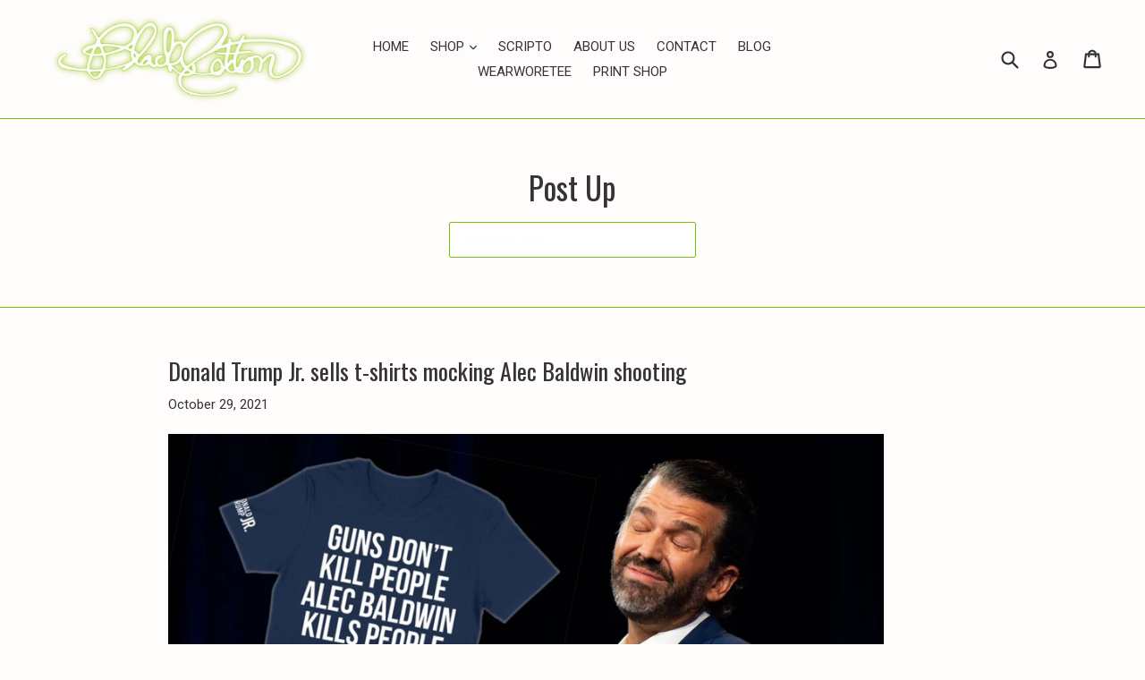

--- FILE ---
content_type: text/html; charset=utf-8
request_url: https://blackcottonapparelcompany.com/blogs/news/tagged/donald-trump
body_size: 38340
content:
<!doctype html>
<!--[if IE 9]> <html class="ie9 no-js" lang="en"> <![endif]-->
<!--[if (gt IE 9)|!(IE)]><!--> <html class="no-js" lang="en"> <!--<![endif]-->
<head>
  <meta charset="utf-8">
  <meta http-equiv="X-UA-Compatible" content="IE=edge,chrome=1">
  <meta name="viewport" content="width=device-width,initial-scale=1">
  <meta name="theme-color" content="#77be08">
  <link rel="canonical" href="https://blackcottonapparelcompany.com/blogs/news/tagged/donald-trump">

  

  
  <title>
    Post Up
    
 &ndash; Tagged &quot;donald trump&quot;
    
    
      &ndash; Black Cotton Apparel
    
  </title>

  

  <!-- /snippets/social-meta-tags.liquid -->
<meta property="og:site_name" content="Black Cotton Apparel">
<meta property="og:url" content="https://blackcottonapparelcompany.com/blogs/news/tagged/donald-trump">
<meta property="og:title" content="Post Up">
<meta property="og:type" content="website">
<meta property="og:description" content="Black Cotton Apparel">


<meta name="twitter:site" content="@bcapparel">
<meta name="twitter:card" content="summary_large_image">
<meta name="twitter:title" content="Post Up">
<meta name="twitter:description" content="Black Cotton Apparel">


  <link href="//blackcottonapparelcompany.com/cdn/shop/t/1/assets/theme.scss.css?v=29336992619926050971760924433" rel="stylesheet" type="text/css" media="all" />
  

  <link href="//fonts.googleapis.com/css?family=Roboto:400,700" rel="stylesheet" type="text/css" media="all" />


  

    <link href="//fonts.googleapis.com/css?family=Oswald:400" rel="stylesheet" type="text/css" media="all" />
  



  <script>
    var theme = {
      strings: {
        addToCart: "Add to cart",
        soldOut: "Sold out",
        unavailable: "Unavailable",
        showMore: "Show More",
        showLess: "Show Less",
        addressError: "Error looking up that address",
        addressNoResults: "No results for that address",
        addressQueryLimit: "You have exceeded the Google API usage limit. Consider upgrading to a \u003ca href=\"https:\/\/developers.google.com\/maps\/premium\/usage-limits\"\u003ePremium Plan\u003c\/a\u003e.",
        authError: "There was a problem authenticating your Google Maps account."
      },
      moneyFormat: "${{amount}}"
    }

    document.documentElement.className = document.documentElement.className.replace('no-js', 'js');
  </script>

  <!--[if (lte IE 9) ]><script src="//blackcottonapparelcompany.com/cdn/shop/t/1/assets/match-media.min.js?v=22265819453975888031503105343" type="text/javascript"></script><![endif]-->

  

  <!--[if (gt IE 9)|!(IE)]><!--><script src="//blackcottonapparelcompany.com/cdn/shop/t/1/assets/lazysizes.js?v=68441465964607740661503105343" async="async"></script><!--<![endif]-->
  <!--[if lte IE 9]><script src="//blackcottonapparelcompany.com/cdn/shop/t/1/assets/lazysizes.min.js?v=171"></script><![endif]-->

  <!--[if (gt IE 9)|!(IE)]><!--><script src="//blackcottonapparelcompany.com/cdn/shop/t/1/assets/vendor.js?v=136118274122071307521503105344" defer="defer"></script><!--<![endif]-->
  <!--[if lte IE 9]><script src="//blackcottonapparelcompany.com/cdn/shop/t/1/assets/vendor.js?v=136118274122071307521503105344"></script><![endif]-->

  <!--[if (gt IE 9)|!(IE)]><!--><script src="//blackcottonapparelcompany.com/cdn/shop/t/1/assets/theme.js?v=105168736828464233611506026215" defer="defer"></script><!--<![endif]-->
  <!--[if lte IE 9]><script src="//blackcottonapparelcompany.com/cdn/shop/t/1/assets/theme.js?v=105168736828464233611506026215"></script><![endif]-->

  <script>window.performance && window.performance.mark && window.performance.mark('shopify.content_for_header.start');</script><meta name="google-site-verification" content="Ir1SRWRHgPx99c2DxkZ8kKrT0r6RcObxaFgUiup4iU0">
<meta name="facebook-domain-verification" content="g8ed6nr5rn1iciipn1otkbzqffsxs2">
<meta id="shopify-digital-wallet" name="shopify-digital-wallet" content="/22851059/digital_wallets/dialog">
<meta name="shopify-checkout-api-token" content="404cf0d2e211b0aaa874b2a9f3722ff4">
<meta id="in-context-paypal-metadata" data-shop-id="22851059" data-venmo-supported="false" data-environment="production" data-locale="en_US" data-paypal-v4="true" data-currency="USD">
<link rel="alternate" type="application/atom+xml" title="Feed" href="/blogs/news/tagged/donald-trump.atom" />
<link rel="next" href="/blogs/news/tagged/donald-trump?page=2">
<script async="async" src="/checkouts/internal/preloads.js?locale=en-US"></script>
<link rel="preconnect" href="https://shop.app" crossorigin="anonymous">
<script async="async" src="https://shop.app/checkouts/internal/preloads.js?locale=en-US&shop_id=22851059" crossorigin="anonymous"></script>
<script id="apple-pay-shop-capabilities" type="application/json">{"shopId":22851059,"countryCode":"US","currencyCode":"USD","merchantCapabilities":["supports3DS"],"merchantId":"gid:\/\/shopify\/Shop\/22851059","merchantName":"Black Cotton Apparel","requiredBillingContactFields":["postalAddress","email"],"requiredShippingContactFields":["postalAddress","email"],"shippingType":"shipping","supportedNetworks":["visa","masterCard","amex","discover","elo","jcb"],"total":{"type":"pending","label":"Black Cotton Apparel","amount":"1.00"},"shopifyPaymentsEnabled":true,"supportsSubscriptions":true}</script>
<script id="shopify-features" type="application/json">{"accessToken":"404cf0d2e211b0aaa874b2a9f3722ff4","betas":["rich-media-storefront-analytics"],"domain":"blackcottonapparelcompany.com","predictiveSearch":true,"shopId":22851059,"locale":"en"}</script>
<script>var Shopify = Shopify || {};
Shopify.shop = "black-cotton-apparel.myshopify.com";
Shopify.locale = "en";
Shopify.currency = {"active":"USD","rate":"1.0"};
Shopify.country = "US";
Shopify.theme = {"name":"debut","id":196349512,"schema_name":"Debut","schema_version":"1.6.4","theme_store_id":796,"role":"main"};
Shopify.theme.handle = "null";
Shopify.theme.style = {"id":null,"handle":null};
Shopify.cdnHost = "blackcottonapparelcompany.com/cdn";
Shopify.routes = Shopify.routes || {};
Shopify.routes.root = "/";</script>
<script type="module">!function(o){(o.Shopify=o.Shopify||{}).modules=!0}(window);</script>
<script>!function(o){function n(){var o=[];function n(){o.push(Array.prototype.slice.apply(arguments))}return n.q=o,n}var t=o.Shopify=o.Shopify||{};t.loadFeatures=n(),t.autoloadFeatures=n()}(window);</script>
<script>
  window.ShopifyPay = window.ShopifyPay || {};
  window.ShopifyPay.apiHost = "shop.app\/pay";
  window.ShopifyPay.redirectState = null;
</script>
<script id="shop-js-analytics" type="application/json">{"pageType":"blog"}</script>
<script defer="defer" async type="module" src="//blackcottonapparelcompany.com/cdn/shopifycloud/shop-js/modules/v2/client.init-shop-cart-sync_BT-GjEfc.en.esm.js"></script>
<script defer="defer" async type="module" src="//blackcottonapparelcompany.com/cdn/shopifycloud/shop-js/modules/v2/chunk.common_D58fp_Oc.esm.js"></script>
<script defer="defer" async type="module" src="//blackcottonapparelcompany.com/cdn/shopifycloud/shop-js/modules/v2/chunk.modal_xMitdFEc.esm.js"></script>
<script type="module">
  await import("//blackcottonapparelcompany.com/cdn/shopifycloud/shop-js/modules/v2/client.init-shop-cart-sync_BT-GjEfc.en.esm.js");
await import("//blackcottonapparelcompany.com/cdn/shopifycloud/shop-js/modules/v2/chunk.common_D58fp_Oc.esm.js");
await import("//blackcottonapparelcompany.com/cdn/shopifycloud/shop-js/modules/v2/chunk.modal_xMitdFEc.esm.js");

  window.Shopify.SignInWithShop?.initShopCartSync?.({"fedCMEnabled":true,"windoidEnabled":true});

</script>
<script>
  window.Shopify = window.Shopify || {};
  if (!window.Shopify.featureAssets) window.Shopify.featureAssets = {};
  window.Shopify.featureAssets['shop-js'] = {"shop-cart-sync":["modules/v2/client.shop-cart-sync_DZOKe7Ll.en.esm.js","modules/v2/chunk.common_D58fp_Oc.esm.js","modules/v2/chunk.modal_xMitdFEc.esm.js"],"init-fed-cm":["modules/v2/client.init-fed-cm_B6oLuCjv.en.esm.js","modules/v2/chunk.common_D58fp_Oc.esm.js","modules/v2/chunk.modal_xMitdFEc.esm.js"],"shop-cash-offers":["modules/v2/client.shop-cash-offers_D2sdYoxE.en.esm.js","modules/v2/chunk.common_D58fp_Oc.esm.js","modules/v2/chunk.modal_xMitdFEc.esm.js"],"shop-login-button":["modules/v2/client.shop-login-button_QeVjl5Y3.en.esm.js","modules/v2/chunk.common_D58fp_Oc.esm.js","modules/v2/chunk.modal_xMitdFEc.esm.js"],"pay-button":["modules/v2/client.pay-button_DXTOsIq6.en.esm.js","modules/v2/chunk.common_D58fp_Oc.esm.js","modules/v2/chunk.modal_xMitdFEc.esm.js"],"shop-button":["modules/v2/client.shop-button_DQZHx9pm.en.esm.js","modules/v2/chunk.common_D58fp_Oc.esm.js","modules/v2/chunk.modal_xMitdFEc.esm.js"],"avatar":["modules/v2/client.avatar_BTnouDA3.en.esm.js"],"init-windoid":["modules/v2/client.init-windoid_CR1B-cfM.en.esm.js","modules/v2/chunk.common_D58fp_Oc.esm.js","modules/v2/chunk.modal_xMitdFEc.esm.js"],"init-shop-for-new-customer-accounts":["modules/v2/client.init-shop-for-new-customer-accounts_C_vY_xzh.en.esm.js","modules/v2/client.shop-login-button_QeVjl5Y3.en.esm.js","modules/v2/chunk.common_D58fp_Oc.esm.js","modules/v2/chunk.modal_xMitdFEc.esm.js"],"init-shop-email-lookup-coordinator":["modules/v2/client.init-shop-email-lookup-coordinator_BI7n9ZSv.en.esm.js","modules/v2/chunk.common_D58fp_Oc.esm.js","modules/v2/chunk.modal_xMitdFEc.esm.js"],"init-shop-cart-sync":["modules/v2/client.init-shop-cart-sync_BT-GjEfc.en.esm.js","modules/v2/chunk.common_D58fp_Oc.esm.js","modules/v2/chunk.modal_xMitdFEc.esm.js"],"shop-toast-manager":["modules/v2/client.shop-toast-manager_DiYdP3xc.en.esm.js","modules/v2/chunk.common_D58fp_Oc.esm.js","modules/v2/chunk.modal_xMitdFEc.esm.js"],"init-customer-accounts":["modules/v2/client.init-customer-accounts_D9ZNqS-Q.en.esm.js","modules/v2/client.shop-login-button_QeVjl5Y3.en.esm.js","modules/v2/chunk.common_D58fp_Oc.esm.js","modules/v2/chunk.modal_xMitdFEc.esm.js"],"init-customer-accounts-sign-up":["modules/v2/client.init-customer-accounts-sign-up_iGw4briv.en.esm.js","modules/v2/client.shop-login-button_QeVjl5Y3.en.esm.js","modules/v2/chunk.common_D58fp_Oc.esm.js","modules/v2/chunk.modal_xMitdFEc.esm.js"],"shop-follow-button":["modules/v2/client.shop-follow-button_CqMgW2wH.en.esm.js","modules/v2/chunk.common_D58fp_Oc.esm.js","modules/v2/chunk.modal_xMitdFEc.esm.js"],"checkout-modal":["modules/v2/client.checkout-modal_xHeaAweL.en.esm.js","modules/v2/chunk.common_D58fp_Oc.esm.js","modules/v2/chunk.modal_xMitdFEc.esm.js"],"shop-login":["modules/v2/client.shop-login_D91U-Q7h.en.esm.js","modules/v2/chunk.common_D58fp_Oc.esm.js","modules/v2/chunk.modal_xMitdFEc.esm.js"],"lead-capture":["modules/v2/client.lead-capture_BJmE1dJe.en.esm.js","modules/v2/chunk.common_D58fp_Oc.esm.js","modules/v2/chunk.modal_xMitdFEc.esm.js"],"payment-terms":["modules/v2/client.payment-terms_Ci9AEqFq.en.esm.js","modules/v2/chunk.common_D58fp_Oc.esm.js","modules/v2/chunk.modal_xMitdFEc.esm.js"]};
</script>
<script>(function() {
  var isLoaded = false;
  function asyncLoad() {
    if (isLoaded) return;
    isLoaded = true;
    var urls = ["https:\/\/a.mailmunch.co\/widgets\/site-666008-284f53208904f685f4b207da401f17a62230cbe9.js?shop=black-cotton-apparel.myshopify.com","https:\/\/api.chated.io\/sdk\/v1\/popups\/e3fd176e-4634-415d-b4a1-af03c2fca4bf.js?shop=black-cotton-apparel.myshopify.com"];
    for (var i = 0; i < urls.length; i++) {
      var s = document.createElement('script');
      s.type = 'text/javascript';
      s.async = true;
      s.src = urls[i];
      var x = document.getElementsByTagName('script')[0];
      x.parentNode.insertBefore(s, x);
    }
  };
  if(window.attachEvent) {
    window.attachEvent('onload', asyncLoad);
  } else {
    window.addEventListener('load', asyncLoad, false);
  }
})();</script>
<script id="__st">var __st={"a":22851059,"offset":-18000,"reqid":"f2873162-9416-42c2-b9a5-35fe42d0ef33-1769284931","pageurl":"blackcottonapparelcompany.com\/blogs\/news\/tagged\/donald-trump","s":"blogs-112972296","u":"bf03238e4097","p":"blog","rtyp":"blog","rid":112972296};</script>
<script>window.ShopifyPaypalV4VisibilityTracking = true;</script>
<script id="captcha-bootstrap">!function(){'use strict';const t='contact',e='account',n='new_comment',o=[[t,t],['blogs',n],['comments',n],[t,'customer']],c=[[e,'customer_login'],[e,'guest_login'],[e,'recover_customer_password'],[e,'create_customer']],r=t=>t.map((([t,e])=>`form[action*='/${t}']:not([data-nocaptcha='true']) input[name='form_type'][value='${e}']`)).join(','),a=t=>()=>t?[...document.querySelectorAll(t)].map((t=>t.form)):[];function s(){const t=[...o],e=r(t);return a(e)}const i='password',u='form_key',d=['recaptcha-v3-token','g-recaptcha-response','h-captcha-response',i],f=()=>{try{return window.sessionStorage}catch{return}},m='__shopify_v',_=t=>t.elements[u];function p(t,e,n=!1){try{const o=window.sessionStorage,c=JSON.parse(o.getItem(e)),{data:r}=function(t){const{data:e,action:n}=t;return t[m]||n?{data:e,action:n}:{data:t,action:n}}(c);for(const[e,n]of Object.entries(r))t.elements[e]&&(t.elements[e].value=n);n&&o.removeItem(e)}catch(o){console.error('form repopulation failed',{error:o})}}const l='form_type',E='cptcha';function T(t){t.dataset[E]=!0}const w=window,h=w.document,L='Shopify',v='ce_forms',y='captcha';let A=!1;((t,e)=>{const n=(g='f06e6c50-85a8-45c8-87d0-21a2b65856fe',I='https://cdn.shopify.com/shopifycloud/storefront-forms-hcaptcha/ce_storefront_forms_captcha_hcaptcha.v1.5.2.iife.js',D={infoText:'Protected by hCaptcha',privacyText:'Privacy',termsText:'Terms'},(t,e,n)=>{const o=w[L][v],c=o.bindForm;if(c)return c(t,g,e,D).then(n);var r;o.q.push([[t,g,e,D],n]),r=I,A||(h.body.append(Object.assign(h.createElement('script'),{id:'captcha-provider',async:!0,src:r})),A=!0)});var g,I,D;w[L]=w[L]||{},w[L][v]=w[L][v]||{},w[L][v].q=[],w[L][y]=w[L][y]||{},w[L][y].protect=function(t,e){n(t,void 0,e),T(t)},Object.freeze(w[L][y]),function(t,e,n,w,h,L){const[v,y,A,g]=function(t,e,n){const i=e?o:[],u=t?c:[],d=[...i,...u],f=r(d),m=r(i),_=r(d.filter((([t,e])=>n.includes(e))));return[a(f),a(m),a(_),s()]}(w,h,L),I=t=>{const e=t.target;return e instanceof HTMLFormElement?e:e&&e.form},D=t=>v().includes(t);t.addEventListener('submit',(t=>{const e=I(t);if(!e)return;const n=D(e)&&!e.dataset.hcaptchaBound&&!e.dataset.recaptchaBound,o=_(e),c=g().includes(e)&&(!o||!o.value);(n||c)&&t.preventDefault(),c&&!n&&(function(t){try{if(!f())return;!function(t){const e=f();if(!e)return;const n=_(t);if(!n)return;const o=n.value;o&&e.removeItem(o)}(t);const e=Array.from(Array(32),(()=>Math.random().toString(36)[2])).join('');!function(t,e){_(t)||t.append(Object.assign(document.createElement('input'),{type:'hidden',name:u})),t.elements[u].value=e}(t,e),function(t,e){const n=f();if(!n)return;const o=[...t.querySelectorAll(`input[type='${i}']`)].map((({name:t})=>t)),c=[...d,...o],r={};for(const[a,s]of new FormData(t).entries())c.includes(a)||(r[a]=s);n.setItem(e,JSON.stringify({[m]:1,action:t.action,data:r}))}(t,e)}catch(e){console.error('failed to persist form',e)}}(e),e.submit())}));const S=(t,e)=>{t&&!t.dataset[E]&&(n(t,e.some((e=>e===t))),T(t))};for(const o of['focusin','change'])t.addEventListener(o,(t=>{const e=I(t);D(e)&&S(e,y())}));const B=e.get('form_key'),M=e.get(l),P=B&&M;t.addEventListener('DOMContentLoaded',(()=>{const t=y();if(P)for(const e of t)e.elements[l].value===M&&p(e,B);[...new Set([...A(),...v().filter((t=>'true'===t.dataset.shopifyCaptcha))])].forEach((e=>S(e,t)))}))}(h,new URLSearchParams(w.location.search),n,t,e,['guest_login'])})(!0,!0)}();</script>
<script integrity="sha256-4kQ18oKyAcykRKYeNunJcIwy7WH5gtpwJnB7kiuLZ1E=" data-source-attribution="shopify.loadfeatures" defer="defer" src="//blackcottonapparelcompany.com/cdn/shopifycloud/storefront/assets/storefront/load_feature-a0a9edcb.js" crossorigin="anonymous"></script>
<script crossorigin="anonymous" defer="defer" src="//blackcottonapparelcompany.com/cdn/shopifycloud/storefront/assets/shopify_pay/storefront-65b4c6d7.js?v=20250812"></script>
<script data-source-attribution="shopify.dynamic_checkout.dynamic.init">var Shopify=Shopify||{};Shopify.PaymentButton=Shopify.PaymentButton||{isStorefrontPortableWallets:!0,init:function(){window.Shopify.PaymentButton.init=function(){};var t=document.createElement("script");t.src="https://blackcottonapparelcompany.com/cdn/shopifycloud/portable-wallets/latest/portable-wallets.en.js",t.type="module",document.head.appendChild(t)}};
</script>
<script data-source-attribution="shopify.dynamic_checkout.buyer_consent">
  function portableWalletsHideBuyerConsent(e){var t=document.getElementById("shopify-buyer-consent"),n=document.getElementById("shopify-subscription-policy-button");t&&n&&(t.classList.add("hidden"),t.setAttribute("aria-hidden","true"),n.removeEventListener("click",e))}function portableWalletsShowBuyerConsent(e){var t=document.getElementById("shopify-buyer-consent"),n=document.getElementById("shopify-subscription-policy-button");t&&n&&(t.classList.remove("hidden"),t.removeAttribute("aria-hidden"),n.addEventListener("click",e))}window.Shopify?.PaymentButton&&(window.Shopify.PaymentButton.hideBuyerConsent=portableWalletsHideBuyerConsent,window.Shopify.PaymentButton.showBuyerConsent=portableWalletsShowBuyerConsent);
</script>
<script data-source-attribution="shopify.dynamic_checkout.cart.bootstrap">document.addEventListener("DOMContentLoaded",(function(){function t(){return document.querySelector("shopify-accelerated-checkout-cart, shopify-accelerated-checkout")}if(t())Shopify.PaymentButton.init();else{new MutationObserver((function(e,n){t()&&(Shopify.PaymentButton.init(),n.disconnect())})).observe(document.body,{childList:!0,subtree:!0})}}));
</script>
<link id="shopify-accelerated-checkout-styles" rel="stylesheet" media="screen" href="https://blackcottonapparelcompany.com/cdn/shopifycloud/portable-wallets/latest/accelerated-checkout-backwards-compat.css" crossorigin="anonymous">
<style id="shopify-accelerated-checkout-cart">
        #shopify-buyer-consent {
  margin-top: 1em;
  display: inline-block;
  width: 100%;
}

#shopify-buyer-consent.hidden {
  display: none;
}

#shopify-subscription-policy-button {
  background: none;
  border: none;
  padding: 0;
  text-decoration: underline;
  font-size: inherit;
  cursor: pointer;
}

#shopify-subscription-policy-button::before {
  box-shadow: none;
}

      </style>

<script>window.performance && window.performance.mark && window.performance.mark('shopify.content_for_header.end');</script>
<meta property="og:image" content="https://cdn.shopify.com/s/files/1/2285/1059/files/signature2_8b422382-acf4-4102-89b6-460e486ed8b6.png?height=628&pad_color=fffcfc&v=1631552632&width=1200" />
<meta property="og:image:secure_url" content="https://cdn.shopify.com/s/files/1/2285/1059/files/signature2_8b422382-acf4-4102-89b6-460e486ed8b6.png?height=628&pad_color=fffcfc&v=1631552632&width=1200" />
<meta property="og:image:width" content="1200" />
<meta property="og:image:height" content="628" />
<meta property="og:image:alt" content="Black Cotton Apparel Company Signature Logo" />
<link href="https://monorail-edge.shopifysvc.com" rel="dns-prefetch">
<script>(function(){if ("sendBeacon" in navigator && "performance" in window) {try {var session_token_from_headers = performance.getEntriesByType('navigation')[0].serverTiming.find(x => x.name == '_s').description;} catch {var session_token_from_headers = undefined;}var session_cookie_matches = document.cookie.match(/_shopify_s=([^;]*)/);var session_token_from_cookie = session_cookie_matches && session_cookie_matches.length === 2 ? session_cookie_matches[1] : "";var session_token = session_token_from_headers || session_token_from_cookie || "";function handle_abandonment_event(e) {var entries = performance.getEntries().filter(function(entry) {return /monorail-edge.shopifysvc.com/.test(entry.name);});if (!window.abandonment_tracked && entries.length === 0) {window.abandonment_tracked = true;var currentMs = Date.now();var navigation_start = performance.timing.navigationStart;var payload = {shop_id: 22851059,url: window.location.href,navigation_start,duration: currentMs - navigation_start,session_token,page_type: "blog"};window.navigator.sendBeacon("https://monorail-edge.shopifysvc.com/v1/produce", JSON.stringify({schema_id: "online_store_buyer_site_abandonment/1.1",payload: payload,metadata: {event_created_at_ms: currentMs,event_sent_at_ms: currentMs}}));}}window.addEventListener('pagehide', handle_abandonment_event);}}());</script>
<script id="web-pixels-manager-setup">(function e(e,d,r,n,o){if(void 0===o&&(o={}),!Boolean(null===(a=null===(i=window.Shopify)||void 0===i?void 0:i.analytics)||void 0===a?void 0:a.replayQueue)){var i,a;window.Shopify=window.Shopify||{};var t=window.Shopify;t.analytics=t.analytics||{};var s=t.analytics;s.replayQueue=[],s.publish=function(e,d,r){return s.replayQueue.push([e,d,r]),!0};try{self.performance.mark("wpm:start")}catch(e){}var l=function(){var e={modern:/Edge?\/(1{2}[4-9]|1[2-9]\d|[2-9]\d{2}|\d{4,})\.\d+(\.\d+|)|Firefox\/(1{2}[4-9]|1[2-9]\d|[2-9]\d{2}|\d{4,})\.\d+(\.\d+|)|Chrom(ium|e)\/(9{2}|\d{3,})\.\d+(\.\d+|)|(Maci|X1{2}).+ Version\/(15\.\d+|(1[6-9]|[2-9]\d|\d{3,})\.\d+)([,.]\d+|)( \(\w+\)|)( Mobile\/\w+|) Safari\/|Chrome.+OPR\/(9{2}|\d{3,})\.\d+\.\d+|(CPU[ +]OS|iPhone[ +]OS|CPU[ +]iPhone|CPU IPhone OS|CPU iPad OS)[ +]+(15[._]\d+|(1[6-9]|[2-9]\d|\d{3,})[._]\d+)([._]\d+|)|Android:?[ /-](13[3-9]|1[4-9]\d|[2-9]\d{2}|\d{4,})(\.\d+|)(\.\d+|)|Android.+Firefox\/(13[5-9]|1[4-9]\d|[2-9]\d{2}|\d{4,})\.\d+(\.\d+|)|Android.+Chrom(ium|e)\/(13[3-9]|1[4-9]\d|[2-9]\d{2}|\d{4,})\.\d+(\.\d+|)|SamsungBrowser\/([2-9]\d|\d{3,})\.\d+/,legacy:/Edge?\/(1[6-9]|[2-9]\d|\d{3,})\.\d+(\.\d+|)|Firefox\/(5[4-9]|[6-9]\d|\d{3,})\.\d+(\.\d+|)|Chrom(ium|e)\/(5[1-9]|[6-9]\d|\d{3,})\.\d+(\.\d+|)([\d.]+$|.*Safari\/(?![\d.]+ Edge\/[\d.]+$))|(Maci|X1{2}).+ Version\/(10\.\d+|(1[1-9]|[2-9]\d|\d{3,})\.\d+)([,.]\d+|)( \(\w+\)|)( Mobile\/\w+|) Safari\/|Chrome.+OPR\/(3[89]|[4-9]\d|\d{3,})\.\d+\.\d+|(CPU[ +]OS|iPhone[ +]OS|CPU[ +]iPhone|CPU IPhone OS|CPU iPad OS)[ +]+(10[._]\d+|(1[1-9]|[2-9]\d|\d{3,})[._]\d+)([._]\d+|)|Android:?[ /-](13[3-9]|1[4-9]\d|[2-9]\d{2}|\d{4,})(\.\d+|)(\.\d+|)|Mobile Safari.+OPR\/([89]\d|\d{3,})\.\d+\.\d+|Android.+Firefox\/(13[5-9]|1[4-9]\d|[2-9]\d{2}|\d{4,})\.\d+(\.\d+|)|Android.+Chrom(ium|e)\/(13[3-9]|1[4-9]\d|[2-9]\d{2}|\d{4,})\.\d+(\.\d+|)|Android.+(UC? ?Browser|UCWEB|U3)[ /]?(15\.([5-9]|\d{2,})|(1[6-9]|[2-9]\d|\d{3,})\.\d+)\.\d+|SamsungBrowser\/(5\.\d+|([6-9]|\d{2,})\.\d+)|Android.+MQ{2}Browser\/(14(\.(9|\d{2,})|)|(1[5-9]|[2-9]\d|\d{3,})(\.\d+|))(\.\d+|)|K[Aa][Ii]OS\/(3\.\d+|([4-9]|\d{2,})\.\d+)(\.\d+|)/},d=e.modern,r=e.legacy,n=navigator.userAgent;return n.match(d)?"modern":n.match(r)?"legacy":"unknown"}(),u="modern"===l?"modern":"legacy",c=(null!=n?n:{modern:"",legacy:""})[u],f=function(e){return[e.baseUrl,"/wpm","/b",e.hashVersion,"modern"===e.buildTarget?"m":"l",".js"].join("")}({baseUrl:d,hashVersion:r,buildTarget:u}),m=function(e){var d=e.version,r=e.bundleTarget,n=e.surface,o=e.pageUrl,i=e.monorailEndpoint;return{emit:function(e){var a=e.status,t=e.errorMsg,s=(new Date).getTime(),l=JSON.stringify({metadata:{event_sent_at_ms:s},events:[{schema_id:"web_pixels_manager_load/3.1",payload:{version:d,bundle_target:r,page_url:o,status:a,surface:n,error_msg:t},metadata:{event_created_at_ms:s}}]});if(!i)return console&&console.warn&&console.warn("[Web Pixels Manager] No Monorail endpoint provided, skipping logging."),!1;try{return self.navigator.sendBeacon.bind(self.navigator)(i,l)}catch(e){}var u=new XMLHttpRequest;try{return u.open("POST",i,!0),u.setRequestHeader("Content-Type","text/plain"),u.send(l),!0}catch(e){return console&&console.warn&&console.warn("[Web Pixels Manager] Got an unhandled error while logging to Monorail."),!1}}}}({version:r,bundleTarget:l,surface:e.surface,pageUrl:self.location.href,monorailEndpoint:e.monorailEndpoint});try{o.browserTarget=l,function(e){var d=e.src,r=e.async,n=void 0===r||r,o=e.onload,i=e.onerror,a=e.sri,t=e.scriptDataAttributes,s=void 0===t?{}:t,l=document.createElement("script"),u=document.querySelector("head"),c=document.querySelector("body");if(l.async=n,l.src=d,a&&(l.integrity=a,l.crossOrigin="anonymous"),s)for(var f in s)if(Object.prototype.hasOwnProperty.call(s,f))try{l.dataset[f]=s[f]}catch(e){}if(o&&l.addEventListener("load",o),i&&l.addEventListener("error",i),u)u.appendChild(l);else{if(!c)throw new Error("Did not find a head or body element to append the script");c.appendChild(l)}}({src:f,async:!0,onload:function(){if(!function(){var e,d;return Boolean(null===(d=null===(e=window.Shopify)||void 0===e?void 0:e.analytics)||void 0===d?void 0:d.initialized)}()){var d=window.webPixelsManager.init(e)||void 0;if(d){var r=window.Shopify.analytics;r.replayQueue.forEach((function(e){var r=e[0],n=e[1],o=e[2];d.publishCustomEvent(r,n,o)})),r.replayQueue=[],r.publish=d.publishCustomEvent,r.visitor=d.visitor,r.initialized=!0}}},onerror:function(){return m.emit({status:"failed",errorMsg:"".concat(f," has failed to load")})},sri:function(e){var d=/^sha384-[A-Za-z0-9+/=]+$/;return"string"==typeof e&&d.test(e)}(c)?c:"",scriptDataAttributes:o}),m.emit({status:"loading"})}catch(e){m.emit({status:"failed",errorMsg:(null==e?void 0:e.message)||"Unknown error"})}}})({shopId: 22851059,storefrontBaseUrl: "https://blackcottonapparelcompany.com",extensionsBaseUrl: "https://extensions.shopifycdn.com/cdn/shopifycloud/web-pixels-manager",monorailEndpoint: "https://monorail-edge.shopifysvc.com/unstable/produce_batch",surface: "storefront-renderer",enabledBetaFlags: ["2dca8a86"],webPixelsConfigList: [{"id":"318013482","configuration":"{\"config\":\"{\\\"pixel_id\\\":\\\"AW-392856284\\\",\\\"target_country\\\":\\\"US\\\",\\\"gtag_events\\\":[{\\\"type\\\":\\\"search\\\",\\\"action_label\\\":\\\"AW-392856284\\\/w8tgCKmL6f4BENyFqrsB\\\"},{\\\"type\\\":\\\"begin_checkout\\\",\\\"action_label\\\":\\\"AW-392856284\\\/ksYZCKaL6f4BENyFqrsB\\\"},{\\\"type\\\":\\\"view_item\\\",\\\"action_label\\\":[\\\"AW-392856284\\\/TLL0CKCL6f4BENyFqrsB\\\",\\\"MC-ETNF3X249X\\\"]},{\\\"type\\\":\\\"purchase\\\",\\\"action_label\\\":[\\\"AW-392856284\\\/S_wMCJ2L6f4BENyFqrsB\\\",\\\"MC-ETNF3X249X\\\"]},{\\\"type\\\":\\\"page_view\\\",\\\"action_label\\\":[\\\"AW-392856284\\\/qyXpCJqL6f4BENyFqrsB\\\",\\\"MC-ETNF3X249X\\\"]},{\\\"type\\\":\\\"add_payment_info\\\",\\\"action_label\\\":\\\"AW-392856284\\\/P2NVCKyL6f4BENyFqrsB\\\"},{\\\"type\\\":\\\"add_to_cart\\\",\\\"action_label\\\":\\\"AW-392856284\\\/4y2hCKOL6f4BENyFqrsB\\\"}],\\\"enable_monitoring_mode\\\":false}\"}","eventPayloadVersion":"v1","runtimeContext":"OPEN","scriptVersion":"b2a88bafab3e21179ed38636efcd8a93","type":"APP","apiClientId":1780363,"privacyPurposes":[],"dataSharingAdjustments":{"protectedCustomerApprovalScopes":["read_customer_address","read_customer_email","read_customer_name","read_customer_personal_data","read_customer_phone"]}},{"id":"158957610","configuration":"{\"pixel_id\":\"2578614529109140\",\"pixel_type\":\"facebook_pixel\",\"metaapp_system_user_token\":\"-\"}","eventPayloadVersion":"v1","runtimeContext":"OPEN","scriptVersion":"ca16bc87fe92b6042fbaa3acc2fbdaa6","type":"APP","apiClientId":2329312,"privacyPurposes":["ANALYTICS","MARKETING","SALE_OF_DATA"],"dataSharingAdjustments":{"protectedCustomerApprovalScopes":["read_customer_address","read_customer_email","read_customer_name","read_customer_personal_data","read_customer_phone"]}},{"id":"shopify-app-pixel","configuration":"{}","eventPayloadVersion":"v1","runtimeContext":"STRICT","scriptVersion":"0450","apiClientId":"shopify-pixel","type":"APP","privacyPurposes":["ANALYTICS","MARKETING"]},{"id":"shopify-custom-pixel","eventPayloadVersion":"v1","runtimeContext":"LAX","scriptVersion":"0450","apiClientId":"shopify-pixel","type":"CUSTOM","privacyPurposes":["ANALYTICS","MARKETING"]}],isMerchantRequest: false,initData: {"shop":{"name":"Black Cotton Apparel","paymentSettings":{"currencyCode":"USD"},"myshopifyDomain":"black-cotton-apparel.myshopify.com","countryCode":"US","storefrontUrl":"https:\/\/blackcottonapparelcompany.com"},"customer":null,"cart":null,"checkout":null,"productVariants":[],"purchasingCompany":null},},"https://blackcottonapparelcompany.com/cdn","fcfee988w5aeb613cpc8e4bc33m6693e112",{"modern":"","legacy":""},{"shopId":"22851059","storefrontBaseUrl":"https:\/\/blackcottonapparelcompany.com","extensionBaseUrl":"https:\/\/extensions.shopifycdn.com\/cdn\/shopifycloud\/web-pixels-manager","surface":"storefront-renderer","enabledBetaFlags":"[\"2dca8a86\"]","isMerchantRequest":"false","hashVersion":"fcfee988w5aeb613cpc8e4bc33m6693e112","publish":"custom","events":"[[\"page_viewed\",{}]]"});</script><script>
  window.ShopifyAnalytics = window.ShopifyAnalytics || {};
  window.ShopifyAnalytics.meta = window.ShopifyAnalytics.meta || {};
  window.ShopifyAnalytics.meta.currency = 'USD';
  var meta = {"page":{"pageType":"blog","resourceType":"blog","resourceId":112972296,"requestId":"f2873162-9416-42c2-b9a5-35fe42d0ef33-1769284931"}};
  for (var attr in meta) {
    window.ShopifyAnalytics.meta[attr] = meta[attr];
  }
</script>
<script class="analytics">
  (function () {
    var customDocumentWrite = function(content) {
      var jquery = null;

      if (window.jQuery) {
        jquery = window.jQuery;
      } else if (window.Checkout && window.Checkout.$) {
        jquery = window.Checkout.$;
      }

      if (jquery) {
        jquery('body').append(content);
      }
    };

    var hasLoggedConversion = function(token) {
      if (token) {
        return document.cookie.indexOf('loggedConversion=' + token) !== -1;
      }
      return false;
    }

    var setCookieIfConversion = function(token) {
      if (token) {
        var twoMonthsFromNow = new Date(Date.now());
        twoMonthsFromNow.setMonth(twoMonthsFromNow.getMonth() + 2);

        document.cookie = 'loggedConversion=' + token + '; expires=' + twoMonthsFromNow;
      }
    }

    var trekkie = window.ShopifyAnalytics.lib = window.trekkie = window.trekkie || [];
    if (trekkie.integrations) {
      return;
    }
    trekkie.methods = [
      'identify',
      'page',
      'ready',
      'track',
      'trackForm',
      'trackLink'
    ];
    trekkie.factory = function(method) {
      return function() {
        var args = Array.prototype.slice.call(arguments);
        args.unshift(method);
        trekkie.push(args);
        return trekkie;
      };
    };
    for (var i = 0; i < trekkie.methods.length; i++) {
      var key = trekkie.methods[i];
      trekkie[key] = trekkie.factory(key);
    }
    trekkie.load = function(config) {
      trekkie.config = config || {};
      trekkie.config.initialDocumentCookie = document.cookie;
      var first = document.getElementsByTagName('script')[0];
      var script = document.createElement('script');
      script.type = 'text/javascript';
      script.onerror = function(e) {
        var scriptFallback = document.createElement('script');
        scriptFallback.type = 'text/javascript';
        scriptFallback.onerror = function(error) {
                var Monorail = {
      produce: function produce(monorailDomain, schemaId, payload) {
        var currentMs = new Date().getTime();
        var event = {
          schema_id: schemaId,
          payload: payload,
          metadata: {
            event_created_at_ms: currentMs,
            event_sent_at_ms: currentMs
          }
        };
        return Monorail.sendRequest("https://" + monorailDomain + "/v1/produce", JSON.stringify(event));
      },
      sendRequest: function sendRequest(endpointUrl, payload) {
        // Try the sendBeacon API
        if (window && window.navigator && typeof window.navigator.sendBeacon === 'function' && typeof window.Blob === 'function' && !Monorail.isIos12()) {
          var blobData = new window.Blob([payload], {
            type: 'text/plain'
          });

          if (window.navigator.sendBeacon(endpointUrl, blobData)) {
            return true;
          } // sendBeacon was not successful

        } // XHR beacon

        var xhr = new XMLHttpRequest();

        try {
          xhr.open('POST', endpointUrl);
          xhr.setRequestHeader('Content-Type', 'text/plain');
          xhr.send(payload);
        } catch (e) {
          console.log(e);
        }

        return false;
      },
      isIos12: function isIos12() {
        return window.navigator.userAgent.lastIndexOf('iPhone; CPU iPhone OS 12_') !== -1 || window.navigator.userAgent.lastIndexOf('iPad; CPU OS 12_') !== -1;
      }
    };
    Monorail.produce('monorail-edge.shopifysvc.com',
      'trekkie_storefront_load_errors/1.1',
      {shop_id: 22851059,
      theme_id: 196349512,
      app_name: "storefront",
      context_url: window.location.href,
      source_url: "//blackcottonapparelcompany.com/cdn/s/trekkie.storefront.8d95595f799fbf7e1d32231b9a28fd43b70c67d3.min.js"});

        };
        scriptFallback.async = true;
        scriptFallback.src = '//blackcottonapparelcompany.com/cdn/s/trekkie.storefront.8d95595f799fbf7e1d32231b9a28fd43b70c67d3.min.js';
        first.parentNode.insertBefore(scriptFallback, first);
      };
      script.async = true;
      script.src = '//blackcottonapparelcompany.com/cdn/s/trekkie.storefront.8d95595f799fbf7e1d32231b9a28fd43b70c67d3.min.js';
      first.parentNode.insertBefore(script, first);
    };
    trekkie.load(
      {"Trekkie":{"appName":"storefront","development":false,"defaultAttributes":{"shopId":22851059,"isMerchantRequest":null,"themeId":196349512,"themeCityHash":"2146261505738208557","contentLanguage":"en","currency":"USD","eventMetadataId":"5c638b03-800f-4fd3-aac9-f9dacf501b3f"},"isServerSideCookieWritingEnabled":true,"monorailRegion":"shop_domain","enabledBetaFlags":["65f19447"]},"Session Attribution":{},"S2S":{"facebookCapiEnabled":true,"source":"trekkie-storefront-renderer","apiClientId":580111}}
    );

    var loaded = false;
    trekkie.ready(function() {
      if (loaded) return;
      loaded = true;

      window.ShopifyAnalytics.lib = window.trekkie;

      var originalDocumentWrite = document.write;
      document.write = customDocumentWrite;
      try { window.ShopifyAnalytics.merchantGoogleAnalytics.call(this); } catch(error) {};
      document.write = originalDocumentWrite;

      window.ShopifyAnalytics.lib.page(null,{"pageType":"blog","resourceType":"blog","resourceId":112972296,"requestId":"f2873162-9416-42c2-b9a5-35fe42d0ef33-1769284931","shopifyEmitted":true});

      var match = window.location.pathname.match(/checkouts\/(.+)\/(thank_you|post_purchase)/)
      var token = match? match[1]: undefined;
      if (!hasLoggedConversion(token)) {
        setCookieIfConversion(token);
        
      }
    });


        var eventsListenerScript = document.createElement('script');
        eventsListenerScript.async = true;
        eventsListenerScript.src = "//blackcottonapparelcompany.com/cdn/shopifycloud/storefront/assets/shop_events_listener-3da45d37.js";
        document.getElementsByTagName('head')[0].appendChild(eventsListenerScript);

})();</script>
<script
  defer
  src="https://blackcottonapparelcompany.com/cdn/shopifycloud/perf-kit/shopify-perf-kit-3.0.4.min.js"
  data-application="storefront-renderer"
  data-shop-id="22851059"
  data-render-region="gcp-us-central1"
  data-page-type="blog"
  data-theme-instance-id="196349512"
  data-theme-name="Debut"
  data-theme-version="1.6.4"
  data-monorail-region="shop_domain"
  data-resource-timing-sampling-rate="10"
  data-shs="true"
  data-shs-beacon="true"
  data-shs-export-with-fetch="true"
  data-shs-logs-sample-rate="1"
  data-shs-beacon-endpoint="https://blackcottonapparelcompany.com/api/collect"
></script>
</head>

<body class="template-blog">

  <a class="in-page-link visually-hidden skip-link" href="#MainContent">Skip to content</a>

  <div id="SearchDrawer" class="search-bar drawer drawer--top">
    <div class="search-bar__table">
      <div class="search-bar__table-cell search-bar__form-wrapper">
        <form class="search search-bar__form" action="/search" method="get" role="search">
          <button class="search-bar__submit search__submit btn--link" type="submit">
            <svg aria-hidden="true" focusable="false" role="presentation" class="icon icon-search" viewBox="0 0 37 40"><path d="M35.6 36l-9.8-9.8c4.1-5.4 3.6-13.2-1.3-18.1-5.4-5.4-14.2-5.4-19.7 0-5.4 5.4-5.4 14.2 0 19.7 2.6 2.6 6.1 4.1 9.8 4.1 3 0 5.9-1 8.3-2.8l9.8 9.8c.4.4.9.6 1.4.6s1-.2 1.4-.6c.9-.9.9-2.1.1-2.9zm-20.9-8.2c-2.6 0-5.1-1-7-2.9-3.9-3.9-3.9-10.1 0-14C9.6 9 12.2 8 14.7 8s5.1 1 7 2.9c3.9 3.9 3.9 10.1 0 14-1.9 1.9-4.4 2.9-7 2.9z"/></svg>
            <span class="icon__fallback-text">Submit</span>
          </button>
          <input class="search__input search-bar__input" type="search" name="q" value="" placeholder="Search" aria-label="Search">
        </form>
      </div>
      <div class="search-bar__table-cell text-right">
        <button type="button" class="btn--link search-bar__close js-drawer-close">
          <svg aria-hidden="true" focusable="false" role="presentation" class="icon icon-close" viewBox="0 0 37 40"><path d="M21.3 23l11-11c.8-.8.8-2 0-2.8-.8-.8-2-.8-2.8 0l-11 11-11-11c-.8-.8-2-.8-2.8 0-.8.8-.8 2 0 2.8l11 11-11 11c-.8.8-.8 2 0 2.8.4.4.9.6 1.4.6s1-.2 1.4-.6l11-11 11 11c.4.4.9.6 1.4.6s1-.2 1.4-.6c.8-.8.8-2 0-2.8l-11-11z"/></svg>
          <span class="icon__fallback-text">Close search</span>
        </button>
      </div>
    </div>
  </div>

  <div id="shopify-section-header" class="shopify-section">
  <style>
    .notification-bar {
      background-color: #141313;
    }

    .notification-bar__message {
      color: #ffffff;
    }

    
      .site-header__logo-image {
        max-width: 1000px;
      }
    

    
      .site-header__logo-image {
        margin: 0;
      }
    
  </style>


<div data-section-id="header" data-section-type="header-section">
  <nav class="mobile-nav-wrapper medium-up--hide" role="navigation">
    <ul id="MobileNav" class="mobile-nav">
      
<li class="mobile-nav__item border-bottom">
          
            <a href="/" class="mobile-nav__link">
              HOME
            </a>
          
        </li>
      
<li class="mobile-nav__item border-bottom">
          
            <button type="button" class="btn--link js-toggle-submenu mobile-nav__link" data-target="shop" data-level="1">
              SHOP
              <div class="mobile-nav__icon">
                <svg aria-hidden="true" focusable="false" role="presentation" class="icon icon-chevron-right" viewBox="0 0 284.49 498.98"><defs><style>.cls-1{fill:#231f20}</style></defs><path class="cls-1" d="M223.18 628.49a35 35 0 0 1-24.75-59.75L388.17 379 198.43 189.26a35 35 0 0 1 49.5-49.5l214.49 214.49a35 35 0 0 1 0 49.5L247.93 618.24a34.89 34.89 0 0 1-24.75 10.25z" transform="translate(-188.18 -129.51)"/></svg>
                <span class="icon__fallback-text">expand</span>
              </div>
            </button>
            <ul class="mobile-nav__dropdown" data-parent="shop" data-level="2">
              <li class="mobile-nav__item border-bottom">
                <div class="mobile-nav__table">
                  <div class="mobile-nav__table-cell mobile-nav__return">
                    <button class="btn--link js-toggle-submenu mobile-nav__return-btn" type="button">
                      <svg aria-hidden="true" focusable="false" role="presentation" class="icon icon-chevron-left" viewBox="0 0 284.49 498.98"><defs><style>.cls-1{fill:#231f20}</style></defs><path class="cls-1" d="M437.67 129.51a35 35 0 0 1 24.75 59.75L272.67 379l189.75 189.74a35 35 0 1 1-49.5 49.5L198.43 403.75a35 35 0 0 1 0-49.5l214.49-214.49a34.89 34.89 0 0 1 24.75-10.25z" transform="translate(-188.18 -129.51)"/></svg>
                      <span class="icon__fallback-text">collapse</span>
                    </button>
                  </div>
                  <a href="/collections/all" class="mobile-nav__sublist-link mobile-nav__sublist-header">
                    SHOP
                  </a>
                </div>
              </li>

              
                

                <li class="mobile-nav__item border-bottom">
                  
                    <a href="/collections/mens" class="mobile-nav__sublist-link">
                      Men
                    </a>
                  
                </li>
              
                

                <li class="mobile-nav__item">
                  
                    <a href="/collections/womens" class="mobile-nav__sublist-link">
                      Women
                    </a>
                  
                </li>
              
            </ul>
          
        </li>
      
<li class="mobile-nav__item border-bottom">
          
            <a href="/collections/scripto" class="mobile-nav__link">
              SCRIPTO
            </a>
          
        </li>
      
<li class="mobile-nav__item border-bottom">
          
            <a href="/pages/about-the-company" class="mobile-nav__link">
              ABOUT US
            </a>
          
        </li>
      
<li class="mobile-nav__item border-bottom">
          
            <a href="/pages/contact-us" class="mobile-nav__link">
              CONTACT 
            </a>
          
        </li>
      
<li class="mobile-nav__item border-bottom">
          
            <a href="/blogs/news" class="mobile-nav__link">
              BLOG
            </a>
          
        </li>
      
<li class="mobile-nav__item border-bottom">
          
            <a href="/collections/wearworetee/shirts+graphic-tees+tees+t-shirts" class="mobile-nav__link">
              WEARWORETEE
            </a>
          
        </li>
      
<li class="mobile-nav__item">
          
            <a href="/pages/welcome-to-the-print-shop" class="mobile-nav__link">
              PRINT SHOP
            </a>
          
        </li>
      
    </ul>
  </nav>

  
    
  

  <header class="site-header border-bottom logo--left" role="banner">
    <div class="grid grid--no-gutters grid--table">
      

      

      <div class="grid__item small--one-half medium-up--one-quarter logo-align--left">
        
        
          <div class="h2 site-header__logo" itemscope itemtype="http://schema.org/Organization">
        
          
<a href="/" itemprop="url" class="site-header__logo-image">
              
              <img class="lazyload js"
                   src="//blackcottonapparelcompany.com/cdn/shop/files/signature2_8b422382-acf4-4102-89b6-460e486ed8b6_300x300.png?v=1631552632"
                   data-src="//blackcottonapparelcompany.com/cdn/shop/files/signature2_8b422382-acf4-4102-89b6-460e486ed8b6_{width}x.png?v=1631552632"
                   data-widths="[180, 360, 540, 720, 900, 1080, 1296, 1512, 1728, 2048]"
                   data-aspectratio="2.857142857142857"
                   data-sizes="auto"
                   alt="Black Cotton Apparel Company Signature Logo"
                   style="max-width: 1000px">
              <noscript>
                
                <img src="//blackcottonapparelcompany.com/cdn/shop/files/signature2_8b422382-acf4-4102-89b6-460e486ed8b6_1000x.png?v=1631552632"
                     srcset="//blackcottonapparelcompany.com/cdn/shop/files/signature2_8b422382-acf4-4102-89b6-460e486ed8b6_1000x.png?v=1631552632 1x, //blackcottonapparelcompany.com/cdn/shop/files/signature2_8b422382-acf4-4102-89b6-460e486ed8b6_1000x@2x.png?v=1631552632 2x"
                     alt="Black Cotton Apparel Company Signature Logo"
                     itemprop="logo"
                     style="max-width: 1000px;">
              </noscript>
            </a>
          
        
          </div>
        
      </div>

      
        <nav class="grid__item medium-up--one-half small--hide" id="AccessibleNav" role="navigation">
          <ul class="site-nav list--inline " id="SiteNav">
  
    


    
      <li >
        <a href="/" class="site-nav__link site-nav__link--main">HOME</a>
      </li>
    
  
    


    
      <li class="site-nav--has-dropdown" aria-has-popup="true" aria-controls="SiteNavLabel-shop">
        <a href="/collections/all" class="site-nav__link site-nav__link--main">
          SHOP
          <svg aria-hidden="true" focusable="false" role="presentation" class="icon icon--wide icon-chevron-down" viewBox="0 0 498.98 284.49"><defs><style>.cls-1{fill:#231f20}</style></defs><path class="cls-1" d="M80.93 271.76A35 35 0 0 1 140.68 247l189.74 189.75L520.16 247a35 35 0 1 1 49.5 49.5L355.17 511a35 35 0 0 1-49.5 0L91.18 296.5a34.89 34.89 0 0 1-10.25-24.74z" transform="translate(-80.93 -236.76)"/></svg>
          <span class="visually-hidden">expand</span>
        </a>

        <div class="site-nav__dropdown" id="SiteNavLabel-shop" aria-expanded="false">
          
            <ul>
              
                <li >
                  <a href="/collections/mens" class="site-nav__link site-nav__child-link">Men</a>
                </li>
              
                <li >
                  <a href="/collections/womens" class="site-nav__link site-nav__child-link site-nav__link--last">Women</a>
                </li>
              
            </ul>
          
        </div>
      </li>
    
  
    


    
      <li >
        <a href="/collections/scripto" class="site-nav__link site-nav__link--main">SCRIPTO</a>
      </li>
    
  
    


    
      <li >
        <a href="/pages/about-the-company" class="site-nav__link site-nav__link--main">ABOUT US</a>
      </li>
    
  
    


    
      <li >
        <a href="/pages/contact-us" class="site-nav__link site-nav__link--main">CONTACT </a>
      </li>
    
  
    


    
      <li class="site-nav--active">
        <a href="/blogs/news" class="site-nav__link site-nav__link--main">BLOG</a>
      </li>
    
  
    


    
      <li >
        <a href="/collections/wearworetee/shirts+graphic-tees+tees+t-shirts" class="site-nav__link site-nav__link--main">WEARWORETEE</a>
      </li>
    
  
    


    
      <li >
        <a href="/pages/welcome-to-the-print-shop" class="site-nav__link site-nav__link--main">PRINT SHOP</a>
      </li>
    
  
</ul>

        </nav>
      

      <div class="grid__item small--one-half medium-up--one-quarter text-right site-header__icons site-header__icons--plus">
        <div class="site-header__icons-wrapper">
          
            <div class="site-header__search small--hide">
              <form action="/search" method="get" class="search-header search" role="search">
  <input class="search-header__input search__input"
    type="search"
    name="q"
    placeholder="Search"
    aria-label="Search">
  <button class="search-header__submit search__submit btn--link" type="submit">
    <svg aria-hidden="true" focusable="false" role="presentation" class="icon icon-search" viewBox="0 0 37 40"><path d="M35.6 36l-9.8-9.8c4.1-5.4 3.6-13.2-1.3-18.1-5.4-5.4-14.2-5.4-19.7 0-5.4 5.4-5.4 14.2 0 19.7 2.6 2.6 6.1 4.1 9.8 4.1 3 0 5.9-1 8.3-2.8l9.8 9.8c.4.4.9.6 1.4.6s1-.2 1.4-.6c.9-.9.9-2.1.1-2.9zm-20.9-8.2c-2.6 0-5.1-1-7-2.9-3.9-3.9-3.9-10.1 0-14C9.6 9 12.2 8 14.7 8s5.1 1 7 2.9c3.9 3.9 3.9 10.1 0 14-1.9 1.9-4.4 2.9-7 2.9z"/></svg>
    <span class="icon__fallback-text">Submit</span>
  </button>
</form>

            </div>
          

          <button type="button" class="btn--link site-header__search-toggle js-drawer-open-top medium-up--hide">
            <svg aria-hidden="true" focusable="false" role="presentation" class="icon icon-search" viewBox="0 0 37 40"><path d="M35.6 36l-9.8-9.8c4.1-5.4 3.6-13.2-1.3-18.1-5.4-5.4-14.2-5.4-19.7 0-5.4 5.4-5.4 14.2 0 19.7 2.6 2.6 6.1 4.1 9.8 4.1 3 0 5.9-1 8.3-2.8l9.8 9.8c.4.4.9.6 1.4.6s1-.2 1.4-.6c.9-.9.9-2.1.1-2.9zm-20.9-8.2c-2.6 0-5.1-1-7-2.9-3.9-3.9-3.9-10.1 0-14C9.6 9 12.2 8 14.7 8s5.1 1 7 2.9c3.9 3.9 3.9 10.1 0 14-1.9 1.9-4.4 2.9-7 2.9z"/></svg>
            <span class="icon__fallback-text">Search</span>
          </button>

          
            
              <a href="/account/login" class="site-header__account">
                <svg aria-hidden="true" focusable="false" role="presentation" class="icon icon-login" viewBox="0 0 28.33 37.68"><path d="M14.17 14.9a7.45 7.45 0 1 0-7.5-7.45 7.46 7.46 0 0 0 7.5 7.45zm0-10.91a3.45 3.45 0 1 1-3.5 3.46A3.46 3.46 0 0 1 14.17 4zM14.17 16.47A14.18 14.18 0 0 0 0 30.68c0 1.41.66 4 5.11 5.66a27.17 27.17 0 0 0 9.06 1.34c6.54 0 14.17-1.84 14.17-7a14.18 14.18 0 0 0-14.17-14.21zm0 17.21c-6.3 0-10.17-1.77-10.17-3a10.17 10.17 0 1 1 20.33 0c.01 1.23-3.86 3-10.16 3z"/></svg>
                <span class="icon__fallback-text">Log in</span>
              </a>
            
          

          <a href="/cart" class="site-header__cart">
            <svg aria-hidden="true" focusable="false" role="presentation" class="icon icon-cart" viewBox="0 0 37 40"><path d="M36.5 34.8L33.3 8h-5.9C26.7 3.9 23 .8 18.5.8S10.3 3.9 9.6 8H3.7L.5 34.8c-.2 1.5.4 2.4.9 3 .5.5 1.4 1.2 3.1 1.2h28c1.3 0 2.4-.4 3.1-1.3.7-.7 1-1.8.9-2.9zm-18-30c2.2 0 4.1 1.4 4.7 3.2h-9.5c.7-1.9 2.6-3.2 4.8-3.2zM4.5 35l2.8-23h2.2v3c0 1.1.9 2 2 2s2-.9 2-2v-3h10v3c0 1.1.9 2 2 2s2-.9 2-2v-3h2.2l2.8 23h-28z"/></svg>
            <span class="visually-hidden">Cart</span>
            <span class="icon__fallback-text">Cart</span>
            
          </a>

          
            <button type="button" class="btn--link site-header__menu js-mobile-nav-toggle mobile-nav--open">
              <svg aria-hidden="true" focusable="false" role="presentation" class="icon icon-hamburger" viewBox="0 0 37 40"><path d="M33.5 25h-30c-1.1 0-2-.9-2-2s.9-2 2-2h30c1.1 0 2 .9 2 2s-.9 2-2 2zm0-11.5h-30c-1.1 0-2-.9-2-2s.9-2 2-2h30c1.1 0 2 .9 2 2s-.9 2-2 2zm0 23h-30c-1.1 0-2-.9-2-2s.9-2 2-2h30c1.1 0 2 .9 2 2s-.9 2-2 2z"/></svg>
              <svg aria-hidden="true" focusable="false" role="presentation" class="icon icon-close" viewBox="0 0 37 40"><path d="M21.3 23l11-11c.8-.8.8-2 0-2.8-.8-.8-2-.8-2.8 0l-11 11-11-11c-.8-.8-2-.8-2.8 0-.8.8-.8 2 0 2.8l11 11-11 11c-.8.8-.8 2 0 2.8.4.4.9.6 1.4.6s1-.2 1.4-.6l11-11 11 11c.4.4.9.6 1.4.6s1-.2 1.4-.6c.8-.8.8-2 0-2.8l-11-11z"/></svg>
              <span class="icon__fallback-text">expand/collapse</span>
            </button>
          
        </div>

      </div>
    </div>
  </header>

  
</div>


</div>

  <div class="page-container" id="PageContainer">

    <main class="main-content" id="MainContent" role="main">
      

<div id="shopify-section-blog-template" class="shopify-section">

<div class="page-width">
  <header class="section-header text-center">
    <h1>Post Up</h1>
    
      <select id="BlogTagFilter">
        <option value="/blogs/news">All topics</option>
        
          <option value="/blogs/news/tagged/imwithkap" >#imwithkap</option>
        
          <option value="/blogs/news/tagged/007" >007</option>
        
          <option value="/blogs/news/tagged/1" >1%</option>
        
          <option value="/blogs/news/tagged/11-year-old" >11 year old</option>
        
          <option value="/blogs/news/tagged/12-year-oild" >12 year oild</option>
        
          <option value="/blogs/news/tagged/1619-project" >1619 project</option>
        
          <option value="/blogs/news/tagged/1804" >1804</option>
        
          <option value="/blogs/news/tagged/20-dollar-bill" >20 dollar bill</option>
        
          <option value="/blogs/news/tagged/2010s" >2010's</option>
        
          <option value="/blogs/news/tagged/2019" >2019</option>
        
          <option value="/blogs/news/tagged/2019-masters" >2019 masters</option>
        
          <option value="/blogs/news/tagged/2019-met-gala" >2019 met gala</option>
        
          <option value="/blogs/news/tagged/2020-election" >2020 election</option>
        
          <option value="/blogs/news/tagged/2020-elections" >2020 elections</option>
        
          <option value="/blogs/news/tagged/2020-graduation" >2020 graduation</option>
        
          <option value="/blogs/news/tagged/2020-olympics" >2020 olympics</option>
        
          <option value="/blogs/news/tagged/2021-oscars" >2021 oscars</option>
        
          <option value="/blogs/news/tagged/21-savage" >21 savage</option>
        
          <option value="/blogs/news/tagged/27-club" >27 club</option>
        
          <option value="/blogs/news/tagged/2pac" >2pac</option>
        
          <option value="/blogs/news/tagged/49ers" >49ers</option>
        
          <option value="/blogs/news/tagged/4chan" >4chan</option>
        
          <option value="/blogs/news/tagged/5-americans" >5 americans</option>
        
          <option value="/blogs/news/tagged/50-cent" >50 cent</option>
        
          <option value="/blogs/news/tagged/6ix9ine" >6ix9ine</option>
        
          <option value="/blogs/news/tagged/7-rings" >7 rings</option>
        
          <option value="/blogs/news/tagged/76" >76</option>
        
          <option value="/blogs/news/tagged/7hollywood" >7hollywood</option>
        
          <option value="/blogs/news/tagged/90s" >90's</option>
        
          <option value="/blogs/news/tagged/90s-movies" >90's movies</option>
        
          <option value="/blogs/news/tagged/90s" >90s</option>
        
          <option value="/blogs/news/tagged/90s-cartoons" >90s cartoons</option>
        
          <option value="/blogs/news/tagged/90s-fashion" >90s fashion</option>
        
          <option value="/blogs/news/tagged/90s-music" >90s music</option>
        
          <option value="/blogs/news/tagged/90s-style" >90s style</option>
        
          <option value="/blogs/news/tagged/911" >911</option>
        
          <option value="/blogs/news/tagged/a-black-lady-sketch-show" >a black lady sketch show</option>
        
          <option value="/blogs/news/tagged/a-rod" >A-rod</option>
        
          <option value="/blogs/news/tagged/aaliyah" >aaliyah</option>
        
          <option value="/blogs/news/tagged/aaliyah-mother" >aaliyah mother</option>
        
          <option value="/blogs/news/tagged/aaron-mcgruder" >aaron mcgruder</option>
        
          <option value="/blogs/news/tagged/abc" >abc</option>
        
          <option value="/blogs/news/tagged/abc-network" >ABC network</option>
        
          <option value="/blogs/news/tagged/abc-news" >ABC news</option>
        
          <option value="/blogs/news/tagged/abc-television" >ABC television</option>
        
          <option value="/blogs/news/tagged/abel" >abel</option>
        
          <option value="/blogs/news/tagged/abel-and-ola-osundairo" >abel and ola osundairo</option>
        
          <option value="/blogs/news/tagged/abolitionist" >abolitionist</option>
        
          <option value="/blogs/news/tagged/abortion" >abortion</option>
        
          <option value="/blogs/news/tagged/abortion-rights" >abortion rights</option>
        
          <option value="/blogs/news/tagged/abuse" >abuse</option>
        
          <option value="/blogs/news/tagged/abuse-scandal" >abuse scandal</option>
        
          <option value="/blogs/news/tagged/ac-slater" >ac slater</option>
        
          <option value="/blogs/news/tagged/accessories" >accessories</option>
        
          <option value="/blogs/news/tagged/accident" >accident</option>
        
          <option value="/blogs/news/tagged/activism" >activism</option>
        
          <option value="/blogs/news/tagged/activist" >activist</option>
        
          <option value="/blogs/news/tagged/actor" >actor</option>
        
          <option value="/blogs/news/tagged/actors" >actors</option>
        
          <option value="/blogs/news/tagged/actress" >actress</option>
        
          <option value="/blogs/news/tagged/ad" >ad</option>
        
          <option value="/blogs/news/tagged/ad-astra" >ad astra</option>
        
          <option value="/blogs/news/tagged/adaptation" >adaptation</option>
        
          <option value="/blogs/news/tagged/addams-family" >addams family</option>
        
          <option value="/blogs/news/tagged/addiction" >addiction</option>
        
          <option value="/blogs/news/tagged/addison-rae" >Addison Rae</option>
        
          <option value="/blogs/news/tagged/adidas" >adidas</option>
        
          <option value="/blogs/news/tagged/admission-scandal" >admission scandal</option>
        
          <option value="/blogs/news/tagged/admissions" >admissions</option>
        
          <option value="/blogs/news/tagged/adult" >adult</option>
        
          <option value="/blogs/news/tagged/adult-content" >adult content</option>
        
          <option value="/blogs/news/tagged/adult-swim" >adult swim</option>
        
          <option value="/blogs/news/tagged/adut-akech" >adut akech</option>
        
          <option value="/blogs/news/tagged/advertise" >advertise</option>
        
          <option value="/blogs/news/tagged/advertisement" >advertisement</option>
        
          <option value="/blogs/news/tagged/advertising" >advertising</option>
        
          <option value="/blogs/news/tagged/advertiusing" >advertiusing</option>
        
          <option value="/blogs/news/tagged/advertsing" >advertsing</option>
        
          <option value="/blogs/news/tagged/advisory-board" >advisory board</option>
        
          <option value="/blogs/news/tagged/aew" >AEW</option>
        
          <option value="/blogs/news/tagged/affair" >affair</option>
        
          <option value="/blogs/news/tagged/africa" >africa</option>
        
          <option value="/blogs/news/tagged/african" >african</option>
        
          <option value="/blogs/news/tagged/african-american" >AFRICAN AMERICAN</option>
        
          <option value="/blogs/news/tagged/african-american-culture" >african american culture</option>
        
          <option value="/blogs/news/tagged/african-american-history" >african american history</option>
        
          <option value="/blogs/news/tagged/african-american-priest" >african american priest</option>
        
          <option value="/blogs/news/tagged/african-americans" >african americans</option>
        
          <option value="/blogs/news/tagged/african-basketball" >african basketball</option>
        
          <option value="/blogs/news/tagged/african-culture" >african culture</option>
        
          <option value="/blogs/news/tagged/afro" >afro</option>
        
          <option value="/blogs/news/tagged/afro-future-fest" >afro future fest</option>
        
          <option value="/blogs/news/tagged/afro-latino" >afro latino</option>
        
          <option value="/blogs/news/tagged/afro-latinoi" >afro latinoi</option>
        
          <option value="/blogs/news/tagged/afro-punk" >afro punk</option>
        
          <option value="/blogs/news/tagged/agent" >agent</option>
        
          <option value="/blogs/news/tagged/ahmaud-arbery" >Ahmaud Arbery</option>
        
          <option value="/blogs/news/tagged/ahmed-best" >ahmed best</option>
        
          <option value="/blogs/news/tagged/aid" >aid</option>
        
          <option value="/blogs/news/tagged/air-jordan" >air jordan</option>
        
          <option value="/blogs/news/tagged/air-max" >air max</option>
        
          <option value="/blogs/news/tagged/air-max-97" >air max 97</option>
        
          <option value="/blogs/news/tagged/airplane" >airplane</option>
        
          <option value="/blogs/news/tagged/airport" >airport</option>
        
          <option value="/blogs/news/tagged/aka" >AKA</option>
        
          <option value="/blogs/news/tagged/akwafina" >akwafina</option>
        
          <option value="/blogs/news/tagged/al-roker" >al roker</option>
        
          <option value="/blogs/news/tagged/al-sharpton" >al sharpton</option>
        
          <option value="/blogs/news/tagged/alaa-skyy" >ala'a skyy</option>
        
          <option value="/blogs/news/tagged/alabama" >alabama</option>
        
          <option value="/blogs/news/tagged/alabama-public-television" >alabama public television</option>
        
          <option value="/blogs/news/tagged/aladdin" >aladdin</option>
        
          <option value="/blogs/news/tagged/albinism" >albinism</option>
        
          <option value="/blogs/news/tagged/albino" >albino</option>
        
          <option value="/blogs/news/tagged/album" >album</option>
        
          <option value="/blogs/news/tagged/album-cover" >album cover</option>
        
          <option value="/blogs/news/tagged/alcohol" >alcohol</option>
        
          <option value="/blogs/news/tagged/alec-bladwin" >alec bladwin</option>
        
          <option value="/blogs/news/tagged/alecia-johnson" >alecia johnson</option>
        
          <option value="/blogs/news/tagged/alex-beresford" >Alex Beresford</option>
        
          <option value="/blogs/news/tagged/alex-rodriguez" >alex rodriguez</option>
        
          <option value="/blogs/news/tagged/alex-trebek" >alex trebek</option>
        
          <option value="/blogs/news/tagged/alexa-demie" >alexa demie</option>
        
          <option value="/blogs/news/tagged/alexander-edwards" >alexander edwards</option>
        
          <option value="/blogs/news/tagged/alexandria-ocasio-cortez" >alexandria ocasio cortez</option>
        
          <option value="/blogs/news/tagged/alexis-ohanian" >alexis ohanian</option>
        
          <option value="/blogs/news/tagged/alfonso-ribeiro" >alfonso ribeiro</option>
        
          <option value="/blogs/news/tagged/alias" >alias</option>
        
          <option value="/blogs/news/tagged/alice-johnson" >alice johnson</option>
        
          <option value="/blogs/news/tagged/alicia-keys" >ALICIA KEYS</option>
        
          <option value="/blogs/news/tagged/all-i-want-for-christmas" >all i want for Christmas</option>
        
          <option value="/blogs/news/tagged/all-star-game" >all star game</option>
        
          <option value="/blogs/news/tagged/all-star-game-2019" >all star game 2019</option>
        
          <option value="/blogs/news/tagged/all-star-week-end" >all star week end</option>
        
          <option value="/blogs/news/tagged/all-white" >all white</option>
        
          <option value="/blogs/news/tagged/alopecia" >alopecia</option>
        
          <option value="/blogs/news/tagged/alph-lukaku" >alph lukaku</option>
        
          <option value="/blogs/news/tagged/alpha-kappa-alpha" >alpha kappa alpha</option>
        
          <option value="/blogs/news/tagged/alt-right" >alt right</option>
        
          <option value="/blogs/news/tagged/alva-johnson" >alva johnson</option>
        
          <option value="/blogs/news/tagged/alysia-montano" >alysia montano</option>
        
          <option value="/blogs/news/tagged/alyson-stoner" >alyson stoner</option>
        
          <option value="/blogs/news/tagged/alyssa-altobelli" >Alyssa Altobelli</option>
        
          <option value="/blogs/news/tagged/alzheimer" >alzheimer</option>
        
          <option value="/blogs/news/tagged/ama" >AMA</option>
        
          <option value="/blogs/news/tagged/amanda-gorman" >Amanda Gorman</option>
        
          <option value="/blogs/news/tagged/amanda-seales" >amanda seales</option>
        
          <option value="/blogs/news/tagged/amara-la-negra" >Amara La Negra</option>
        
          <option value="/blogs/news/tagged/amazon" >amazon</option>
        
          <option value="/blogs/news/tagged/amazon-prime" >amazon prime</option>
        
          <option value="/blogs/news/tagged/amber-evans" >amber evans</option>
        
          <option value="/blogs/news/tagged/amber-guyger" >amber guyger</option>
        
          <option value="/blogs/news/tagged/amber-rose" >amber rose</option>
        
          <option value="/blogs/news/tagged/amc" >amc</option>
        
          <option value="/blogs/news/tagged/america" >america</option>
        
          <option value="/blogs/news/tagged/america-ferrera" >america ferrera</option>
        
          <option value="/blogs/news/tagged/americas-got-talent" >america's got talent</option>
        
          <option value="/blogs/news/tagged/americas-next-top-model" >america's next top model</option>
        
          <option value="/blogs/news/tagged/american-factory" >american factory</option>
        
          <option value="/blogs/news/tagged/american-flag" >american flag</option>
        
          <option value="/blogs/news/tagged/american-history" >american history</option>
        
          <option value="/blogs/news/tagged/american-humor" >american humor</option>
        
          <option value="/blogs/news/tagged/american-music-awards" >american music awards</option>
        
          <option value="/blogs/news/tagged/amma-asante" >amma asante</option>
        
          <option value="/blogs/news/tagged/amy-cooper" >amy cooper</option>
        
          <option value="/blogs/news/tagged/amy-lefevre" >Amy Lefevre</option>
        
          <option value="/blogs/news/tagged/an-evening-with-whitney" >An evening with whitney</option>
        
          <option value="/blogs/news/tagged/ancestry" >ancestry</option>
        
          <option value="/blogs/news/tagged/ancestry-com" >ancestry.com</option>
        
          <option value="/blogs/news/tagged/anderson-cooper" >anderson cooper</option>
        
          <option value="/blogs/news/tagged/andre-3000" >andre 3000</option>
        
          <option value="/blogs/news/tagged/andre-harrell" >andre harrell</option>
        
          <option value="/blogs/news/tagged/andrew-cuomo" >andrew cuomo</option>
        
          <option value="/blogs/news/tagged/andrew-gillum" >andrew gillum</option>
        
          <option value="/blogs/news/tagged/andrew-jackson" >andrew jackson</option>
        
          <option value="/blogs/news/tagged/andy-cohen" >andy cohen</option>
        
          <option value="/blogs/news/tagged/angela-abar" >angela abar</option>
        
          <option value="/blogs/news/tagged/angela-bassett" >angela bassett</option>
        
          <option value="/blogs/news/tagged/angelina-jolie" >angelina jolie</option>
        
          <option value="/blogs/news/tagged/animal" >animal</option>
        
          <option value="/blogs/news/tagged/animation" >animation</option>
        
          <option value="/blogs/news/tagged/anime" >anime</option>
        
          <option value="/blogs/news/tagged/ann-hebert" >ann hebert</option>
        
          <option value="/blogs/news/tagged/anna-wintour" >anna wintour</option>
        
          <option value="/blogs/news/tagged/anne-rice" >Anne Rice</option>
        
          <option value="/blogs/news/tagged/anne-sacoolas" >ANNE SACOOLAS</option>
        
          <option value="/blogs/news/tagged/answer" >answer</option>
        
          <option value="/blogs/news/tagged/antebellum" >antebellum</option>
        
          <option value="/blogs/news/tagged/anthony-davis" >anthony davis</option>
        
          <option value="/blogs/news/tagged/anthony-fauci" >anthony fauci</option>
        
          <option value="/blogs/news/tagged/anthony-hamilton" >anthony hamilton</option>
        
          <option value="/blogs/news/tagged/anthony-hopkins" >anthony hopkins</option>
        
          <option value="/blogs/news/tagged/anthony-mackie" >anthony mackie</option>
        
          <option value="/blogs/news/tagged/anti-defamation-league" >anti defamation league</option>
        
          <option value="/blogs/news/tagged/anti-vax" >anti vax</option>
        
          <option value="/blogs/news/tagged/antoinette-love" >antoinette love</option>
        
          <option value="/blogs/news/tagged/antron-pippen" >Antron Pippen</option>
        
          <option value="/blogs/news/tagged/aoc" >aoc</option>
        
          <option value="/blogs/news/tagged/apology" >apology</option>
        
          <option value="/blogs/news/tagged/apparel" >apparel</option>
        
          <option value="/blogs/news/tagged/apple" >apple</option>
        
          <option value="/blogs/news/tagged/apple-event" >apple event</option>
        
          <option value="/blogs/news/tagged/apple-plus" >apple plus</option>
        
          <option value="/blogs/news/tagged/apple-tv" >apple TV</option>
        
          <option value="/blogs/news/tagged/april-reign" >april reign</option>
        
          <option value="/blogs/news/tagged/april-ryan" >april ryan</option>
        
          <option value="/blogs/news/tagged/aquaman" >aquaman</option>
        
          <option value="/blogs/news/tagged/aquamini" >aquamini</option>
        
          <option value="/blogs/news/tagged/ar-15" >ar-15</option>
        
          <option value="/blogs/news/tagged/aretha-franklin" >aretha franklin</option>
        
          <option value="/blogs/news/tagged/ariana-grande" >ariana grande</option>
        
          <option value="/blogs/news/tagged/arielle-hudson" >arielle hudson</option>
        
          <option value="/blogs/news/tagged/arizona-school" >arizona school</option>
        
          <option value="/blogs/news/tagged/arkansas" >Arkansas</option>
        
          <option value="/blogs/news/tagged/armed-forces" >armed forces</option>
        
          <option value="/blogs/news/tagged/arrest" >arrest</option>
        
          <option value="/blogs/news/tagged/arsenio-hall" >arsenio hall</option>
        
          <option value="/blogs/news/tagged/arson" >arson</option>
        
          <option value="/blogs/news/tagged/art" >art</option>
        
          <option value="/blogs/news/tagged/arthur" >arthur</option>
        
          <option value="/blogs/news/tagged/artist" >artist</option>
        
          <option value="/blogs/news/tagged/arts-and-entertainment" >arts and entertainment</option>
        
          <option value="/blogs/news/tagged/asap-rocky" >asap rocky</option>
        
          <option value="/blogs/news/tagged/asbestos" >asbestos</option>
        
          <option value="/blogs/news/tagged/ashford-high-school" >ashford high school</option>
        
          <option value="/blogs/news/tagged/ashley-graham" >ashley graham</option>
        
          <option value="/blogs/news/tagged/ashley-solis" >Ashley Solis</option>
        
          <option value="/blogs/news/tagged/asian" >asian</option>
        
          <option value="/blogs/news/tagged/asian-americans" >asian americans</option>
        
          <option value="/blogs/news/tagged/asos" >asos</option>
        
          <option value="/blogs/news/tagged/assassins" >assassins</option>
        
          <option value="/blogs/news/tagged/assault" >assault</option>
        
          <option value="/blogs/news/tagged/assets" >assets</option>
        
          <option value="/blogs/news/tagged/atari" >atari</option>
        
          <option value="/blogs/news/tagged/atatiana-jefferson" >atatiana jefferson</option>
        
          <option value="/blogs/news/tagged/athlete" >athlete</option>
        
          <option value="/blogs/news/tagged/atkins" >atkins</option>
        
          <option value="/blogs/news/tagged/atl" >atl</option>
        
          <option value="/blogs/news/tagged/atlanta" >atlanta</option>
        
          <option value="/blogs/news/tagged/atlanta-child-murders" >Atlanta child murders</option>
        
          <option value="/blogs/news/tagged/atlantics" >atlantics</option>
        
          <option value="/blogs/news/tagged/atlantiques" >atlantiques</option>
        
          <option value="/blogs/news/tagged/attack" >attack</option>
        
          <option value="/blogs/news/tagged/attorney" >attorney</option>
        
          <option value="/blogs/news/tagged/attraction" >attraction</option>
        
          <option value="/blogs/news/tagged/august-alsina" >august alsina</option>
        
          <option value="/blogs/news/tagged/augusta-georgia" >Augusta Georgia</option>
        
          <option value="/blogs/news/tagged/augustus-tolton" >augustus tolton</option>
        
          <option value="/blogs/news/tagged/auli-i-cravalho" >Auli’i Cravalho</option>
        
          <option value="/blogs/news/tagged/austalian-open" >austalian open</option>
        
          <option value="/blogs/news/tagged/australia" >Australia</option>
        
          <option value="/blogs/news/tagged/australian" >australian</option>
        
          <option value="/blogs/news/tagged/australian-open" >australian open</option>
        
          <option value="/blogs/news/tagged/authism" >authism</option>
        
          <option value="/blogs/news/tagged/author" >author</option>
        
          <option value="/blogs/news/tagged/ava-duvernay" >ava duvernay</option>
        
          <option value="/blogs/news/tagged/avengers" >avengers</option>
        
          <option value="/blogs/news/tagged/avengers-endgame" >avengers endgame</option>
        
          <option value="/blogs/news/tagged/award" >award</option>
        
          <option value="/blogs/news/tagged/awards" >awards</option>
        
          <option value="/blogs/news/tagged/awarness" >awarness</option>
        
          <option value="/blogs/news/tagged/awkward-black-girl" >awkward black girl</option>
        
          <option value="/blogs/news/tagged/awrads" >awrads</option>
        
          <option value="/blogs/news/tagged/ayana-pressley" >ayana pressley</option>
        
          <option value="/blogs/news/tagged/ayesha-curry" >ayesha curry</option>
        
          <option value="/blogs/news/tagged/azealia-banks" >azealia banks</option>
        
          <option value="/blogs/news/tagged/aztec" >aztec</option>
        
          <option value="/blogs/news/tagged/b-smith" >b smith</option>
        
          <option value="/blogs/news/tagged/b-smith" >B. smith</option>
        
          <option value="/blogs/news/tagged/babies-r-us" >babies r us</option>
        
          <option value="/blogs/news/tagged/baby-archie" >baby archie</option>
        
          <option value="/blogs/news/tagged/baby-mama" >baby mama</option>
        
          <option value="/blogs/news/tagged/baby-mama-drama" >baby mama drama</option>
        
          <option value="/blogs/news/tagged/baby-phat" >baby phat</option>
        
          <option value="/blogs/news/tagged/backlash" >backlash</option>
        
          <option value="/blogs/news/tagged/bad-boy" >bad boy</option>
        
          <option value="/blogs/news/tagged/bad-boys" >bad boys</option>
        
          <option value="/blogs/news/tagged/bad-boys-for-life" >bad boys for life</option>
        
          <option value="/blogs/news/tagged/badgal" >badgal</option>
        
          <option value="/blogs/news/tagged/baeball" >baeball</option>
        
          <option value="/blogs/news/tagged/bahamas" >bahamas</option>
        
          <option value="/blogs/news/tagged/bahamas-strong" >bahamas strong</option>
        
          <option value="/blogs/news/tagged/baiq-nuril-maknun" >baiq nuril maknun</option>
        
          <option value="/blogs/news/tagged/bal" >BAL</option>
        
          <option value="/blogs/news/tagged/ball" >ball</option>
        
          <option value="/blogs/news/tagged/baltimore" >baltimore</option>
        
          <option value="/blogs/news/tagged/baltimore-ravens" >baltimore ravens</option>
        
          <option value="/blogs/news/tagged/ban" >ban</option>
        
          <option value="/blogs/news/tagged/banana-republic" >banana republic</option>
        
          <option value="/blogs/news/tagged/band-aid" >band aid</option>
        
          <option value="/blogs/news/tagged/bandage" >bandage</option>
        
          <option value="/blogs/news/tagged/bank" >bank</option>
        
          <option value="/blogs/news/tagged/bank-account" >bank account</option>
        
          <option value="/blogs/news/tagged/banking" >banking</option>
        
          <option value="/blogs/news/tagged/bankrupcy" >bankrupcy</option>
        
          <option value="/blogs/news/tagged/bankrupt" >bankrupt</option>
        
          <option value="/blogs/news/tagged/bankruptcy" >bankruptcy</option>
        
          <option value="/blogs/news/tagged/banks" >banks</option>
        
          <option value="/blogs/news/tagged/banned" >banned</option>
        
          <option value="/blogs/news/tagged/bape" >bape</option>
        
          <option value="/blogs/news/tagged/barack-obama" >barack obama</option>
        
          <option value="/blogs/news/tagged/barbados" >barbados</option>
        
          <option value="/blogs/news/tagged/barbers-hill" >Barbers Hill</option>
        
          <option value="/blogs/news/tagged/barbershop" >barbershop</option>
        
          <option value="/blogs/news/tagged/barbie" >barbie</option>
        
          <option value="/blogs/news/tagged/barbie-doll" >barbie doll</option>
        
          <option value="/blogs/news/tagged/barbra-streisand" >barbra streisand</option>
        
          <option value="/blogs/news/tagged/barnes-and-noble" >barnes and noble</option>
        
          <option value="/blogs/news/tagged/barney-the-dinosaur" >barney the dinosaur</option>
        
          <option value="/blogs/news/tagged/barneys" >barneys</option>
        
          <option value="/blogs/news/tagged/barry-jenkins" >barry jenkins</option>
        
          <option value="/blogs/news/tagged/baseball" >baseball</option>
        
          <option value="/blogs/news/tagged/basic-instinct" >basic instinct</option>
        
          <option value="/blogs/news/tagged/basket-ball" >basket ball</option>
        
          <option value="/blogs/news/tagged/basketball" >basketball</option>
        
          <option value="/blogs/news/tagged/basketball-africa-league" >basketball africa league</option>
        
          <option value="/blogs/news/tagged/basquiat" >basquiat</option>
        
          <option value="/blogs/news/tagged/bathroom" >bathroom</option>
        
          <option value="/blogs/news/tagged/battle" >battle</option>
        
          <option value="/blogs/news/tagged/battle-of-the-bands" >battle of the bands</option>
        
          <option value="/blogs/news/tagged/bay-area" >bay area</option>
        
          <option value="/blogs/news/tagged/baylor-university" >baylor university</option>
        
          <option value="/blogs/news/tagged/bbb" >BBB</option>
        
          <option value="/blogs/news/tagged/beard" >beard</option>
        
          <option value="/blogs/news/tagged/beardo" >beardo</option>
        
          <option value="/blogs/news/tagged/beast-coast" >beast coast</option>
        
          <option value="/blogs/news/tagged/beats-by-dre" >beats by dre</option>
        
          <option value="/blogs/news/tagged/beauty" >beauty</option>
        
          <option value="/blogs/news/tagged/beauty-and-style" >beauty and style</option>
        
          <option value="/blogs/news/tagged/beauty-products" >beauty products</option>
        
          <option value="/blogs/news/tagged/beckley" >Beckley</option>
        
          <option value="/blogs/news/tagged/becky-g" >becky g</option>
        
          <option value="/blogs/news/tagged/becoming-michelle-obama" >becoming michelle obama</option>
        
          <option value="/blogs/news/tagged/beef" >beef</option>
        
          <option value="/blogs/news/tagged/beer" >beer</option>
        
          <option value="/blogs/news/tagged/behavior" >behavior</option>
        
          <option value="/blogs/news/tagged/bel-air-athletics" >bel -air athletics</option>
        
          <option value="/blogs/news/tagged/bel-air" >bel air</option>
        
          <option value="/blogs/news/tagged/bella" >bella</option>
        
          <option value="/blogs/news/tagged/bella-hadid" >bella hadid</option>
        
          <option value="/blogs/news/tagged/bella-thorne" >bella thorne</option>
        
          <option value="/blogs/news/tagged/ben-carson" >ben carson</option>
        
          <option value="/blogs/news/tagged/berklee-college-of-music" >berklee college of music</option>
        
          <option value="/blogs/news/tagged/bernice-king" >bernice king</option>
        
          <option value="/blogs/news/tagged/bernie-sanders" >bernie sanders</option>
        
          <option value="/blogs/news/tagged/bert-and-ernie" >bert and ernie</option>
        
          <option value="/blogs/news/tagged/best-picture-2019" >best picture 2019</option>
        
          <option value="/blogs/news/tagged/best-supporting-actor" >best supporting actor</option>
        
          <option value="/blogs/news/tagged/bet" >bet</option>
        
          <option value="/blogs/news/tagged/bet-awards" >BET awards</option>
        
          <option value="/blogs/news/tagged/betsy-ross" >betsy ross</option>
        
          <option value="/blogs/news/tagged/betty-bynum" >betty bynum</option>
        
          <option value="/blogs/news/tagged/beverage" >beverage</option>
        
          <option value="/blogs/news/tagged/beverly-hills" >beverly hills</option>
        
          <option value="/blogs/news/tagged/beyhive" >beyhive</option>
        
          <option value="/blogs/news/tagged/beyonce" >beyonce</option>
        
          <option value="/blogs/news/tagged/bgt" >BGT</option>
        
          <option value="/blogs/news/tagged/bhad-bhabie" >bhad bhabie</option>
        
          <option value="/blogs/news/tagged/bi-racial" >bi racial</option>
        
          <option value="/blogs/news/tagged/bianca-bonnie" >bianca bonnie</option>
        
          <option value="/blogs/news/tagged/bias" >bias</option>
        
          <option value="/blogs/news/tagged/bible" >bible</option>
        
          <option value="/blogs/news/tagged/big" >BIG</option>
        
          <option value="/blogs/news/tagged/big-baller-brand" >big baller brand</option>
        
          <option value="/blogs/news/tagged/big-bang-theory" >big bang theory</option>
        
          <option value="/blogs/news/tagged/big-bird" >big bird</option>
        
          <option value="/blogs/news/tagged/big-boi" >big boi</option>
        
          <option value="/blogs/news/tagged/big-brother" >big brother</option>
        
          <option value="/blogs/news/tagged/big-easy" >big easy</option>
        
          <option value="/blogs/news/tagged/big-hero-6" >big hero 6</option>
        
          <option value="/blogs/news/tagged/big-mac" >big mac</option>
        
          <option value="/blogs/news/tagged/big-papi" >big papi</option>
        
          <option value="/blogs/news/tagged/big-poppa" >big poppa</option>
        
          <option value="/blogs/news/tagged/biggie" >Biggie</option>
        
          <option value="/blogs/news/tagged/biggie-smalls" >biggie smalls</option>
        
          <option value="/blogs/news/tagged/bigot" >bigot</option>
        
          <option value="/blogs/news/tagged/biker-gang" >biker gang</option>
        
          <option value="/blogs/news/tagged/bikers" >bikers</option>
        
          <option value="/blogs/news/tagged/bikini" >bikini</option>
        
          <option value="/blogs/news/tagged/bikini-body" >bikini body</option>
        
          <option value="/blogs/news/tagged/bill-cosby" >bill cosby</option>
        
          <option value="/blogs/news/tagged/bill-de-blasio" >bill de blasio</option>
        
          <option value="/blogs/news/tagged/billboard" >billboard</option>
        
          <option value="/blogs/news/tagged/billboard-hot-100" >billboard hot 100</option>
        
          <option value="/blogs/news/tagged/billboard-magazine" >billboard magazine</option>
        
          <option value="/blogs/news/tagged/billie-eilish" >billie eilish</option>
        
          <option value="/blogs/news/tagged/billionaire" >billionaire</option>
        
          <option value="/blogs/news/tagged/billy-dee-williams" >billy dee williams</option>
        
          <option value="/blogs/news/tagged/billy-magnussen" >Billy Magnussen</option>
        
          <option value="/blogs/news/tagged/billy-mcfarland" >BILLY MCFARLAND</option>
        
          <option value="/blogs/news/tagged/billy-porter" >billy porter</option>
        
          <option value="/blogs/news/tagged/billy-ray-cyrus" >billy ray cyrus</option>
        
          <option value="/blogs/news/tagged/binge" >binge</option>
        
          <option value="/blogs/news/tagged/binge-watch" >binge watch</option>
        
          <option value="/blogs/news/tagged/biography" >biography</option>
        
          <option value="/blogs/news/tagged/biopic" >biopic</option>
        
          <option value="/blogs/news/tagged/bipolar" >bipolar</option>
        
          <option value="/blogs/news/tagged/bird-watching" >bird watching</option>
        
          <option value="/blogs/news/tagged/birthday" >birthday</option>
        
          <option value="/blogs/news/tagged/birther" >birther</option>
        
          <option value="/blogs/news/tagged/bl-ack" >bl;ack</option>
        
          <option value="/blogs/news/tagged/blac-chyna" >blac chyna</option>
        
          <option value="/blogs/news/tagged/black" >black</option>
        
          <option value="/blogs/news/tagged/black-actor" >black actor</option>
        
          <option value="/blogs/news/tagged/black-america" >black america</option>
        
          <option value="/blogs/news/tagged/black-authors" >black authors</option>
        
          <option value="/blogs/news/tagged/black-books" >black books</option>
        
          <option value="/blogs/news/tagged/black-cast" >black cast</option>
        
          <option value="/blogs/news/tagged/black-church" >black church</option>
        
          <option value="/blogs/news/tagged/black-colleges" >black colleges</option>
        
          <option value="/blogs/news/tagged/black-consciousness" >black consciousness</option>
        
          <option value="/blogs/news/tagged/black-cover-girl" >black cover girl</option>
        
          <option value="/blogs/news/tagged/black-cuisine" >black cuisine</option>
        
          <option value="/blogs/news/tagged/black-culture" >black culture</option>
        
          <option value="/blogs/news/tagged/black-director" >black director</option>
        
          <option value="/blogs/news/tagged/black-dolls" >black dolls</option>
        
          <option value="/blogs/news/tagged/black-enterprise" >black enterprise</option>
        
          <option value="/blogs/news/tagged/black-entrepreneur" >black entrepreneur</option>
        
          <option value="/blogs/news/tagged/black-excellence" >black excellence</option>
        
          <option value="/blogs/news/tagged/black-face" >black face</option>
        
          <option value="/blogs/news/tagged/black-farmers" >black farmers</option>
        
          <option value="/blogs/news/tagged/black-gi" >Black GI</option>
        
          <option value="/blogs/news/tagged/black-girl" >black girl</option>
        
          <option value="/blogs/news/tagged/black-girl-magic" >black girl magic</option>
        
          <option value="/blogs/news/tagged/black-girls" >black girls</option>
        
          <option value="/blogs/news/tagged/black-hair" >black hair</option>
        
          <option value="/blogs/news/tagged/black-history" >black history</option>
        
          <option value="/blogs/news/tagged/black-history-month" >black history month</option>
        
          <option value="/blogs/news/tagged/black-hollywood" >black hollywood</option>
        
          <option value="/blogs/news/tagged/black-horror" >black horror</option>
        
          <option value="/blogs/news/tagged/black-icon" >black icon</option>
        
          <option value="/blogs/news/tagged/black-klansman" >black klansman</option>
        
          <option value="/blogs/news/tagged/black-leader" >black leader</option>
        
          <option value="/blogs/news/tagged/black-literature" >black literature</option>
        
          <option value="/blogs/news/tagged/black-lives" >black lives</option>
        
          <option value="/blogs/news/tagged/black-lives-matter" >black lives matter</option>
        
          <option value="/blogs/news/tagged/black-love" >black love</option>
        
          <option value="/blogs/news/tagged/black-mamba" >black mamba</option>
        
          <option value="/blogs/news/tagged/black-man" >black man</option>
        
          <option value="/blogs/news/tagged/black-men" >black men</option>
        
          <option value="/blogs/news/tagged/black-movies" >black movies</option>
        
          <option value="/blogs/news/tagged/black-music" >black music</option>
        
          <option value="/blogs/news/tagged/black-names" >black names</option>
        
          <option value="/blogs/news/tagged/black-news" >black news</option>
        
          <option value="/blogs/news/tagged/black-on-black-crime" >black on black crime</option>
        
          <option value="/blogs/news/tagged/black-owned-business" >black owned business</option>
        
          <option value="/blogs/news/tagged/black-panther" >black panther</option>
        
          <option value="/blogs/news/tagged/black-panther-2" >black panther 2</option>
        
          <option value="/blogs/news/tagged/black-people" >black people</option>
        
          <option value="/blogs/news/tagged/black-players" >black players</option>
        
          <option value="/blogs/news/tagged/black-power" >black power</option>
        
          <option value="/blogs/news/tagged/black-pride" >black pride</option>
        
          <option value="/blogs/news/tagged/black-sitcoms" >black sitcoms</option>
        
          <option value="/blogs/news/tagged/black-skinhead" >black skinhead</option>
        
          <option value="/blogs/news/tagged/black-sorority" >black sorority</option>
        
          <option value="/blogs/news/tagged/black-spiderman" >black spiderman</option>
        
          <option value="/blogs/news/tagged/black-star" >black star</option>
        
          <option value="/blogs/news/tagged/black-students" >black students</option>
        
          <option value="/blogs/news/tagged/black-superhero" >black superhero</option>
        
          <option value="/blogs/news/tagged/black-superman" >black superman</option>
        
          <option value="/blogs/news/tagged/black-twitter" >black twitter</option>
        
          <option value="/blogs/news/tagged/black-universities" >black universities</option>
        
          <option value="/blogs/news/tagged/black-voices" >black voices</option>
        
          <option value="/blogs/news/tagged/black-vote" >black vote</option>
        
          <option value="/blogs/news/tagged/black-voters" >black voters</option>
        
          <option value="/blogs/news/tagged/black-wallstreet" >black wallstreet</option>
        
          <option value="/blogs/news/tagged/black-woman" >black woman</option>
        
          <option value="/blogs/news/tagged/black-women" >black women</option>
        
          <option value="/blogs/news/tagged/black-writers" >black writers</option>
        
          <option value="/blogs/news/tagged/blackballed" >blackballed</option>
        
          <option value="/blogs/news/tagged/blackface" >blackface</option>
        
          <option value="/blogs/news/tagged/blackish" >blackish</option>
        
          <option value="/blogs/news/tagged/blackit" >blackit</option>
        
          <option value="/blogs/news/tagged/blackkklansman" >blackkklansman</option>
        
          <option value="/blogs/news/tagged/blackl-comic" >blackl comic</option>
        
          <option value="/blogs/news/tagged/blacklisted" >blacklisted</option>
        
          <option value="/blogs/news/tagged/blade" >blade</option>
        
          <option value="/blogs/news/tagged/blc" >blc</option>
        
          <option value="/blogs/news/tagged/blm" >BLM</option>
        
          <option value="/blogs/news/tagged/blue-ivy" >blue ivy</option>
        
          <option value="/blogs/news/tagged/blue-lives-matter" >blue lives matter</option>
        
          <option value="/blogs/news/tagged/bob-marley" >bob marley</option>
        
          <option value="/blogs/news/tagged/bobbi-kristina-brown" >bobbi kristina brown</option>
        
          <option value="/blogs/news/tagged/bobby-brown" >bobby brown</option>
        
          <option value="/blogs/news/tagged/body-odor" >body odor</option>
        
          <option value="/blogs/news/tagged/body-positivity" >body positivity</option>
        
          <option value="/blogs/news/tagged/body-scanner" >body scanner</option>
        
          <option value="/blogs/news/tagged/body-size" >body size</option>
        
          <option value="/blogs/news/tagged/bollywood" >bollywood</option>
        
          <option value="/blogs/news/tagged/bonnaroo-music-festival" >bonnaroo music festival</option>
        
          <option value="/blogs/news/tagged/book" >book</option>
        
          <option value="/blogs/news/tagged/book-club" >book club</option>
        
          <option value="/blogs/news/tagged/booker-t" >booker t</option>
        
          <option value="/blogs/news/tagged/books" >books</option>
        
          <option value="/blogs/news/tagged/books-and-publishing" >BOOKS AND PUBLISHING</option>
        
          <option value="/blogs/news/tagged/booty-gang" >booty gang</option>
        
          <option value="/blogs/news/tagged/borat" >borat</option>
        
          <option value="/blogs/news/tagged/border" >border</option>
        
          <option value="/blogs/news/tagged/border-security" >border security</option>
        
          <option value="/blogs/news/tagged/border-wall" >border wall</option>
        
          <option value="/blogs/news/tagged/borders" >borders</option>
        
          <option value="/blogs/news/tagged/boricua" >boricua</option>
        
          <option value="/blogs/news/tagged/boston" >boston</option>
        
          <option value="/blogs/news/tagged/boston-red-sox" >boston red sox</option>
        
          <option value="/blogs/news/tagged/botham-jean" >botham jean</option>
        
          <option value="/blogs/news/tagged/bound2" >bound2</option>
        
          <option value="/blogs/news/tagged/box-office" >box office</option>
        
          <option value="/blogs/news/tagged/boxer" >boxer</option>
        
          <option value="/blogs/news/tagged/boxing" >boxing</option>
        
          <option value="/blogs/news/tagged/boycott" >boycott</option>
        
          <option value="/blogs/news/tagged/boyz-n-the-hood" >boyz N the hood</option>
        
          <option value="/blogs/news/tagged/brad-pitt" >brad pitt</option>
        
          <option value="/blogs/news/tagged/braids" >braids</option>
        
          <option value="/blogs/news/tagged/brand" >brand</option>
        
          <option value="/blogs/news/tagged/brandon-mitchell" >BRANDON MITCHELL</option>
        
          <option value="/blogs/news/tagged/brands" >brands</option>
        
          <option value="/blogs/news/tagged/brandy" >brandy</option>
        
          <option value="/blogs/news/tagged/brasil" >Brasil</option>
        
          <option value="/blogs/news/tagged/bravo" >bravo</option>
        
          <option value="/blogs/news/tagged/bravo-tv" >bravo tv</option>
        
          <option value="/blogs/news/tagged/brazil" >brazil</option>
        
          <option value="/blogs/news/tagged/breaker-high" >breaker high</option>
        
          <option value="/blogs/news/tagged/breakfast-club" >breakfast club</option>
        
          <option value="/blogs/news/tagged/breaking-news" >breaking news</option>
        
          <option value="/blogs/news/tagged/breonna-taylor" >breonna taylor</option>
        
          <option value="/blogs/news/tagged/brian-flores" >brian flores</option>
        
          <option value="/blogs/news/tagged/brie-larson" >brie larson</option>
        
          <option value="/blogs/news/tagged/brilliant-black-boy" >brilliant black boy</option>
        
          <option value="/blogs/news/tagged/bring-it-on" >bring it on</option>
        
          <option value="/blogs/news/tagged/brit-awards" >brit awards</option>
        
          <option value="/blogs/news/tagged/britain" >Britain</option>
        
          <option value="/blogs/news/tagged/britan-got-talent" >britan got talent</option>
        
          <option value="/blogs/news/tagged/british" >british</option>
        
          <option value="/blogs/news/tagged/british-nigerian" >british nigerian</option>
        
          <option value="/blogs/news/tagged/british-vogue" >british vogue</option>
        
          <option value="/blogs/news/tagged/brittany-harris" >brittany harris</option>
        
          <option value="/blogs/news/tagged/broadcast-film-critics-association" >Broadcast Film Critics Association</option>
        
          <option value="/blogs/news/tagged/broadcast-tv" >broadcast tv</option>
        
          <option value="/blogs/news/tagged/bronny" >bronny</option>
        
          <option value="/blogs/news/tagged/bronx" >bronx</option>
        
          <option value="/blogs/news/tagged/bronx-high-school-of-science" >Bronx High School of Science</option>
        
          <option value="/blogs/news/tagged/brooklyn-nets" >brooklyn nets</option>
        
          <option value="/blogs/news/tagged/brown-sugar" >brown sugar</option>
        
          <option value="/blogs/news/tagged/brown-v-board-of-education" >Brown v. Board of Education</option>
        
          <option value="/blogs/news/tagged/brown-versus-board-of-education" >brown versus board of education</option>
        
          <option value="/blogs/news/tagged/brownface" >brownface</option>
        
          <option value="/blogs/news/tagged/browns" >browns</option>
        
          <option value="/blogs/news/tagged/bruno-mars" >bruno mars</option>
        
          <option value="/blogs/news/tagged/brunswick" >Brunswick</option>
        
          <option value="/blogs/news/tagged/bubba-wallace" >bubba wallace</option>
        
          <option value="/blogs/news/tagged/buckeyes" >buckeyes</option>
        
          <option value="/blogs/news/tagged/buddy-comedy" >buddy comedy</option>
        
          <option value="/blogs/news/tagged/budweiser" >budweiser</option>
        
          <option value="/blogs/news/tagged/bugs-bunny" >bugs bunny</option>
        
          <option value="/blogs/news/tagged/build-that-wall" >build that wall</option>
        
          <option value="/blogs/news/tagged/build-the-wall" >build the wall</option>
        
          <option value="/blogs/news/tagged/bully" >bully</option>
        
          <option value="/blogs/news/tagged/bullying" >bullying</option>
        
          <option value="/blogs/news/tagged/bumble" >bumble</option>
        
          <option value="/blogs/news/tagged/bunker-boy" >bunker boy</option>
        
          <option value="/blogs/news/tagged/burberry" >burberry</option>
        
          <option value="/blogs/news/tagged/burger" >burger</option>
        
          <option value="/blogs/news/tagged/burger-king" >burger king</option>
        
          <option value="/blogs/news/tagged/burkini" >burkini</option>
        
          <option value="/blogs/news/tagged/bushwick-bill" >bushwick bill</option>
        
          <option value="/blogs/news/tagged/business" >business</option>
        
          <option value="/blogs/news/tagged/buzz-lightyear" >buzz lightyear</option>
        
          <option value="/blogs/news/tagged/bye-felicia" >bye felicia</option>
        
          <option value="/blogs/news/tagged/caleb-mclaughlin" >caleb mclaughlin</option>
        
          <option value="/blogs/news/tagged/cali" >cali</option>
        
          <option value="/blogs/news/tagged/california" >california</option>
        
          <option value="/blogs/news/tagged/call-me-by-your-name" >call me by your name</option>
        
          <option value="/blogs/news/tagged/call-of-duty" >call of duty</option>
        
          <option value="/blogs/news/tagged/calvin-klein" >calvin klein</option>
        
          <option value="/blogs/news/tagged/camille-cosby" >camille cosby</option>
        
          <option value="/blogs/news/tagged/campaign-finance" >campaign finance</option>
        
          <option value="/blogs/news/tagged/campus-life" >campus life</option>
        
          <option value="/blogs/news/tagged/canada" >canada</option>
        
          <option value="/blogs/news/tagged/cancer" >cancer</option>
        
          <option value="/blogs/news/tagged/cancer-treatment" >cancer treatment</option>
        
          <option value="/blogs/news/tagged/candace-owens" >candace owens</option>
        
          <option value="/blogs/news/tagged/candyman" >candyman</option>
        
          <option value="/blogs/news/tagged/cannabis" >cannabis</option>
        
          <option value="/blogs/news/tagged/cannes-2019" >cannes 2019</option>
        
          <option value="/blogs/news/tagged/cannes-dor" >cannes d'or</option>
        
          <option value="/blogs/news/tagged/cannes-film-festival" >cannes film festival</option>
        
          <option value="/blogs/news/tagged/cannes-grand-prix" >cannes grand prix</option>
        
          <option value="/blogs/news/tagged/captain-america" >captain AMERICA</option>
        
          <option value="/blogs/news/tagged/car" >car</option>
        
          <option value="/blogs/news/tagged/car-accident" >car accident</option>
        
          <option value="/blogs/news/tagged/car-crash" >car crash</option>
        
          <option value="/blogs/news/tagged/cardi-b" >cardi b</option>
        
          <option value="/blogs/news/tagged/caribbean" >Caribbean</option>
        
          <option value="/blogs/news/tagged/carl-lumbly" >Carl Lumbly</option>
        
          <option value="/blogs/news/tagged/carl-otis-winslow" >Carl Otis Winslow</option>
        
          <option value="/blogs/news/tagged/carlton-dance" >carlton dance</option>
        
          <option value="/blogs/news/tagged/cars" >cars</option>
        
          <option value="/blogs/news/tagged/cartoon" >cartoon</option>
        
          <option value="/blogs/news/tagged/cartoon-network" >cartoon network</option>
        
          <option value="/blogs/news/tagged/cartoons" >cartoons</option>
        
          <option value="/blogs/news/tagged/cast" >cast</option>
        
          <option value="/blogs/news/tagged/casta-diva-hotel" >casta diva hotel</option>
        
          <option value="/blogs/news/tagged/caster-semenya" >caster semenya</option>
        
          <option value="/blogs/news/tagged/casual-wear" >casual wear</option>
        
          <option value="/blogs/news/tagged/cat-videos" >cat videos</option>
        
          <option value="/blogs/news/tagged/catherine-pugh" >catherine pugh</option>
        
          <option value="/blogs/news/tagged/catholic-church" >catholic church</option>
        
          <option value="/blogs/news/tagged/cats" >CATS</option>
        
          <option value="/blogs/news/tagged/catwalk" >catwalk</option>
        
          <option value="/blogs/news/tagged/causes" >causes</option>
        
          <option value="/blogs/news/tagged/cbd" >CBD</option>
        
          <option value="/blogs/news/tagged/cbs" >cbs</option>
        
          <option value="/blogs/news/tagged/cdc" >CDC</option>
        
          <option value="/blogs/news/tagged/cedella-marley" >cedella marley</option>
        
          <option value="/blogs/news/tagged/celebrities" >celebrities</option>
        
          <option value="/blogs/news/tagged/celebrity" >celebrity</option>
        
          <option value="/blogs/news/tagged/celebrity-apprentice" >celebrity apprentice</option>
        
          <option value="/blogs/news/tagged/celebrity-couples" >celebrity couples</option>
        
          <option value="/blogs/news/tagged/celebrity-homes" >celebrity homes</option>
        
          <option value="/blogs/news/tagged/celebrity-kids" >celebrity kids</option>
        
          <option value="/blogs/news/tagged/celebrity-news" >celebrity news</option>
        
          <option value="/blogs/news/tagged/cell-therapy" >cell therapy</option>
        
          <option value="/blogs/news/tagged/censorship" >censorship</option>
        
          <option value="/blogs/news/tagged/centerfold" >centerfold</option>
        
          <option value="/blogs/news/tagged/central-intelligence" >central intelligence</option>
        
          <option value="/blogs/news/tagged/central-park" >central park</option>
        
          <option value="/blogs/news/tagged/central-park-five" >central park five</option>
        
          <option value="/blogs/news/tagged/central-park-jogger-case" >central park jogger case</option>
        
          <option value="/blogs/news/tagged/cereal" >cereal</option>
        
          <option value="/blogs/news/tagged/chadwick-boseman" >chadwick boseman</option>
        
          <option value="/blogs/news/tagged/chaka-khan" >chaka khan</option>
        
          <option value="/blogs/news/tagged/champagne-papi" >champagne papi</option>
        
          <option value="/blogs/news/tagged/champion" >champion</option>
        
          <option value="/blogs/news/tagged/championship" >championship</option>
        
          <option value="/blogs/news/tagged/chan-cozy" >chan cozy</option>
        
          <option value="/blogs/news/tagged/chance-the-rapper" >chance the rapper</option>
        
          <option value="/blogs/news/tagged/chanel-west-coast" >chanel west coast</option>
        
          <option value="/blogs/news/tagged/change-org" >change .org</option>
        
          <option value="/blogs/news/tagged/chant" >chant</option>
        
          <option value="/blogs/news/tagged/chapter-11" >chapter 11</option>
        
          <option value="/blogs/news/tagged/charitable" >charitable</option>
        
          <option value="/blogs/news/tagged/charity" >charity</option>
        
          <option value="/blogs/news/tagged/charlamagne-tha-god" >Charlamagne Tha God</option>
        
          <option value="/blogs/news/tagged/charles-barkley" >charles barkley</option>
        
          <option value="/blogs/news/tagged/charles-s-dutton" >charles s dutton</option>
        
          <option value="/blogs/news/tagged/charlie-brown" >charlie brown</option>
        
          <option value="/blogs/news/tagged/charlie-woods" >charlie woods</option>
        
          <option value="/blogs/news/tagged/charlotte" >charlotte</option>
        
          <option value="/blogs/news/tagged/charlotte-hornets" >charlotte hornets</option>
        
          <option value="/blogs/news/tagged/charlotte-russe" >charlotte russe</option>
        
          <option value="/blogs/news/tagged/charlottesville" >charlottesville</option>
        
          <option value="/blogs/news/tagged/charlottesville-high-school" >charlottesville high school</option>
        
          <option value="/blogs/news/tagged/cheating-scandal" >cheating scandal</option>
        
          <option value="/blogs/news/tagged/cheerleader" >cheerleader</option>
        
          <option value="/blogs/news/tagged/cheesecake" >cheesecake</option>
        
          <option value="/blogs/news/tagged/cheryl-wills" >Cheryl Wills</option>
        
          <option value="/blogs/news/tagged/cheslie-kryst" >cheslie kryst</option>
        
          <option value="/blogs/news/tagged/chewing-gum" >chewing gum</option>
        
          <option value="/blogs/news/tagged/chicago" >chicago</option>
        
          <option value="/blogs/news/tagged/chicago-bulls" >chicago bulls</option>
        
          <option value="/blogs/news/tagged/chicano-culture" >chicano culture</option>
        
          <option value="/blogs/news/tagged/chick-fil-a" >chick fil A</option>
        
          <option value="/blogs/news/tagged/chick-fil-a" >chick-fil-A</option>
        
          <option value="/blogs/news/tagged/chicken-noodle-soup" >chicken noodle soup</option>
        
          <option value="/blogs/news/tagged/chicken-sandwich" >chicken sandwich</option>
        
          <option value="/blogs/news/tagged/child-abuse" >child abuse</option>
        
          <option value="/blogs/news/tagged/child-custody" >child custody</option>
        
          <option value="/blogs/news/tagged/child-development" >child development</option>
        
          <option value="/blogs/news/tagged/child-pornography" >child pornography</option>
        
          <option value="/blogs/news/tagged/childcare" >childcare</option>
        
          <option value="/blogs/news/tagged/childhood" >childhood</option>
        
          <option value="/blogs/news/tagged/childish-gambino" >childish gambino</option>
        
          <option value="/blogs/news/tagged/children" >children</option>
        
          <option value="/blogs/news/tagged/childrens-book" >children's book</option>
        
          <option value="/blogs/news/tagged/china" >china</option>
        
          <option value="/blogs/news/tagged/chinese" >chinese</option>
        
          <option value="/blogs/news/tagged/chiquita-evans" >chiquita evans</option>
        
          <option value="/blogs/news/tagged/chloe-green" >chloe green</option>
        
          <option value="/blogs/news/tagged/chloroquine" >chloroquine</option>
        
          <option value="/blogs/news/tagged/choreographer" >choreographer</option>
        
          <option value="/blogs/news/tagged/chris-brown" >chris brown</option>
        
          <option value="/blogs/news/tagged/chris-evans" >chris evans</option>
        
          <option value="/blogs/news/tagged/chris-harrison" >chris harrison</option>
        
          <option value="/blogs/news/tagged/chris-hemsworth" >chris hemsworth</option>
        
          <option value="/blogs/news/tagged/chris-martin" >chris martin</option>
        
          <option value="/blogs/news/tagged/chris-rock" >chris rock</option>
        
          <option value="/blogs/news/tagged/chrissy-teigen" >chrissy teigen</option>
        
          <option value="/blogs/news/tagged/christian" >christian</option>
        
          <option value="/blogs/news/tagged/christian-cooper" >christian cooper</option>
        
          <option value="/blogs/news/tagged/christine-coulter" >christine coulter</option>
        
          <option value="/blogs/news/tagged/christmas" >christmas</option>
        
          <option value="/blogs/news/tagged/christopher-columbus" >Christopher Columbus</option>
        
          <option value="/blogs/news/tagged/christopher-wallace" >Christopher Wallace</option>
        
          <option value="/blogs/news/tagged/chuck-and-taylors" >chuck and taylors</option>
        
          <option value="/blogs/news/tagged/chuck-d" >chuck D</option>
        
          <option value="/blogs/news/tagged/church" >church</option>
        
          <option value="/blogs/news/tagged/church-of-england" >church of england</option>
        
          <option value="/blogs/news/tagged/cia" >cia</option>
        
          <option value="/blogs/news/tagged/ciara" >ciara</option>
        
          <option value="/blogs/news/tagged/cicely-tyson" >cicely tyson</option>
        
          <option value="/blogs/news/tagged/cigar" >cigar</option>
        
          <option value="/blogs/news/tagged/cigar-aficionado" >cigar aficionado</option>
        
          <option value="/blogs/news/tagged/cinderella" >cinderella</option>
        
          <option value="/blogs/news/tagged/circles-album" >circles album</option>
        
          <option value="/blogs/news/tagged/citizenship" >citizenship</option>
        
          <option value="/blogs/news/tagged/civil" >civil</option>
        
          <option value="/blogs/news/tagged/civil-issues" >civil issues</option>
        
          <option value="/blogs/news/tagged/civil-rights" >civil rights</option>
        
          <option value="/blogs/news/tagged/civil-rights-movement" >civil rights movement</option>
        
          <option value="/blogs/news/tagged/civil-unrest" >civil unrest</option>
        
          <option value="/blogs/news/tagged/civil-war" >civil war</option>
        
          <option value="/blogs/news/tagged/claires" >claire's</option>
        
          <option value="/blogs/news/tagged/clark-atlanta-university" >Clark Atlanta university</option>
        
          <option value="/blogs/news/tagged/classics" >classics</option>
        
          <option value="/blogs/news/tagged/classroom" >classroom</option>
        
          <option value="/blogs/news/tagged/clay-county" >clay county</option>
        
          <option value="/blogs/news/tagged/clemency" >clemency</option>
        
          <option value="/blogs/news/tagged/clemson-football" >clemson football</option>
        
          <option value="/blogs/news/tagged/clemson-university" >clemson university</option>
        
          <option value="/blogs/news/tagged/cleopatra-singleton" >cleopatra singleton</option>
        
          <option value="/blogs/news/tagged/cleveland" >cleveland</option>
        
          <option value="/blogs/news/tagged/cleveland-browns" >cleveland browns</option>
        
          <option value="/blogs/news/tagged/climate" >climate</option>
        
          <option value="/blogs/news/tagged/climate-chamge" >climate chamge</option>
        
          <option value="/blogs/news/tagged/climate-change" >climate change</option>
        
          <option value="/blogs/news/tagged/closing" >closing</option>
        
          <option value="/blogs/news/tagged/clothes" >clothes</option>
        
          <option value="/blogs/news/tagged/clothing" >clothing</option>
        
          <option value="/blogs/news/tagged/clueless" >clueless</option>
        
          <option value="/blogs/news/tagged/cm-punk" >cm punk</option>
        
          <option value="/blogs/news/tagged/cnn" >cnn</option>
        
          <option value="/blogs/news/tagged/co-parent" >co parent</option>
        
          <option value="/blogs/news/tagged/coachella" >coachella</option>
        
          <option value="/blogs/news/tagged/coco" >coco</option>
        
          <option value="/blogs/news/tagged/coco-gauff" >coco gauff</option>
        
          <option value="/blogs/news/tagged/coke" >coke</option>
        
          <option value="/blogs/news/tagged/colin-kaepernick" >colin kaepernick</option>
        
          <option value="/blogs/news/tagged/college" >college</option>
        
          <option value="/blogs/news/tagged/college-admission" >college admission</option>
        
          <option value="/blogs/news/tagged/college-sports" >college sports</option>
        
          <option value="/blogs/news/tagged/collusion" >collusion</option>
        
          <option value="/blogs/news/tagged/colorado" >colorado</option>
        
          <option value="/blogs/news/tagged/colored" >colored</option>
        
          <option value="/blogs/news/tagged/colorism" >colorism</option>
        
          <option value="/blogs/news/tagged/colors" >colors</option>
        
          <option value="/blogs/news/tagged/columbus-day" >columbus day</option>
        
          <option value="/blogs/news/tagged/coma" >coma</option>
        
          <option value="/blogs/news/tagged/comedian" >comedian</option>
        
          <option value="/blogs/news/tagged/comedy" >comedy</option>
        
          <option value="/blogs/news/tagged/comic" >comic</option>
        
          <option value="/blogs/news/tagged/comic-book" >comic book</option>
        
          <option value="/blogs/news/tagged/coming-to-america" >coming to america</option>
        
          <option value="/blogs/news/tagged/commander-in-chief" >commander in chief</option>
        
          <option value="/blogs/news/tagged/commencement" >commencement</option>
        
          <option value="/blogs/news/tagged/commercial" >commercial</option>
        
          <option value="/blogs/news/tagged/committee" >committee</option>
        
          <option value="/blogs/news/tagged/common" >common</option>
        
          <option value="/blogs/news/tagged/community" >community</option>
        
          <option value="/blogs/news/tagged/community-center" >community center</option>
        
          <option value="/blogs/news/tagged/company" >company</option>
        
          <option value="/blogs/news/tagged/concentration-camp" >concentration camp</option>
        
          <option value="/blogs/news/tagged/concert" >concert</option>
        
          <option value="/blogs/news/tagged/concrete-cowboy" >concrete cowboy</option>
        
          <option value="/blogs/news/tagged/conde-nast" >conde nast</option>
        
          <option value="/blogs/news/tagged/confederacy" >confederacy</option>
        
          <option value="/blogs/news/tagged/confederate" >confederate</option>
        
          <option value="/blogs/news/tagged/confederate-flag" >confederate flag</option>
        
          <option value="/blogs/news/tagged/conference" >conference</option>
        
          <option value="/blogs/news/tagged/conquistador" >conquistador</option>
        
          <option value="/blogs/news/tagged/conservative" >conservative</option>
        
          <option value="/blogs/news/tagged/conservator" >conservator</option>
        
          <option value="/blogs/news/tagged/console" >console</option>
        
          <option value="/blogs/news/tagged/conspiracy-theory" >conspiracy theory</option>
        
          <option value="/blogs/news/tagged/constance-wu" >constance wu</option>
        
          <option value="/blogs/news/tagged/consumer" >consumer</option>
        
          <option value="/blogs/news/tagged/controversy" >controversy</option>
        
          <option value="/blogs/news/tagged/converse" >converse</option>
        
          <option value="/blogs/news/tagged/cook-book" >cook book'</option>
        
          <option value="/blogs/news/tagged/cookie-lyon" >cookie lyon</option>
        
          <option value="/blogs/news/tagged/cool-runnings" >cool runnings</option>
        
          <option value="/blogs/news/tagged/cops" >cops</option>
        
          <option value="/blogs/news/tagged/copy" >copy</option>
        
          <option value="/blogs/news/tagged/copyright" >copyright</option>
        
          <option value="/blogs/news/tagged/coretta-scott-king" >coretta scott king</option>
        
          <option value="/blogs/news/tagged/cori-gauff" >cori gauff</option>
        
          <option value="/blogs/news/tagged/corona" >corona</option>
        
          <option value="/blogs/news/tagged/corona-virus" >corona virus</option>
        
          <option value="/blogs/news/tagged/coronavirus" >coronavirus</option>
        
          <option value="/blogs/news/tagged/corporation" >corporation</option>
        
          <option value="/blogs/news/tagged/correspondence-dinner" >correspondence dinner</option>
        
          <option value="/blogs/news/tagged/corruption" >corruption</option>
        
          <option value="/blogs/news/tagged/cory-booker" >cory booker</option>
        
          <option value="/blogs/news/tagged/cosmetic" >cosmetic</option>
        
          <option value="/blogs/news/tagged/cosmetics" >cosmetics</option>
        
          <option value="/blogs/news/tagged/cosmopolitan-hotel" >cosmopolitan hotel</option>
        
          <option value="/blogs/news/tagged/costume" >costume</option>
        
          <option value="/blogs/news/tagged/costumes" >costumes</option>
        
          <option value="/blogs/news/tagged/cotton" >cotton</option>
        
          <option value="/blogs/news/tagged/country" >country</option>
        
          <option value="/blogs/news/tagged/country-music" >country music</option>
        
          <option value="/blogs/news/tagged/country-rap" >country rap</option>
        
          <option value="/blogs/news/tagged/country-trap" >country trap</option>
        
          <option value="/blogs/news/tagged/couples" >couples</option>
        
          <option value="/blogs/news/tagged/court-rulings" >court rulings</option>
        
          <option value="/blogs/news/tagged/cousin-it" >cousin it</option>
        
          <option value="/blogs/news/tagged/cover" >cover</option>
        
          <option value="/blogs/news/tagged/covergirl" >covergirl</option>
        
          <option value="/blogs/news/tagged/covers" >covers</option>
        
          <option value="/blogs/news/tagged/covert-mission" >covert mission</option>
        
          <option value="/blogs/news/tagged/covid" >covid</option>
        
          <option value="/blogs/news/tagged/covid-19" >covid 19</option>
        
          <option value="/blogs/news/tagged/covington" >covington</option>
        
          <option value="/blogs/news/tagged/covington-catholic-high-school" >covington catholic high school</option>
        
          <option value="/blogs/news/tagged/covod-19" >covod 19</option>
        
          <option value="/blogs/news/tagged/cowboy-bebop" >cowboy bebop</option>
        
          <option value="/blogs/news/tagged/crayola" >crayola</option>
        
          <option value="/blogs/news/tagged/crayons" >crayons</option>
        
          <option value="/blogs/news/tagged/crazy-rich-asians" >crazy rich asians</option>
        
          <option value="/blogs/news/tagged/crazy-sexy-cool" >crazy sexy cool</option>
        
          <option value="/blogs/news/tagged/creighton-university" >Creighton University</option>
        
          <option value="/blogs/news/tagged/crenshaw" >crenshaw</option>
        
          <option value="/blogs/news/tagged/cribs" >cribs</option>
        
          <option value="/blogs/news/tagged/crime" >crime</option>
        
          <option value="/blogs/news/tagged/crime-and-justice" >crime and justice</option>
        
          <option value="/blogs/news/tagged/crime-and-punishment" >crime and punishment</option>
        
          <option value="/blogs/news/tagged/crime-bill" >crime bill</option>
        
          <option value="/blogs/news/tagged/criminal-justice" >criminal justice</option>
        
          <option value="/blogs/news/tagged/criminal-justice-reform" >criminal justice reform</option>
        
          <option value="/blogs/news/tagged/criminal-reform" >criminal reform</option>
        
          <option value="/blogs/news/tagged/crown-act" >crown act</option>
        
          <option value="/blogs/news/tagged/crystal-mason" >crystal mason</option>
        
          <option value="/blogs/news/tagged/cuba-gooding-jr" >cuba gooding jr</option>
        
          <option value="/blogs/news/tagged/cult" >cult</option>
        
          <option value="/blogs/news/tagged/cultural-appropriation" >cultural appropriation</option>
        
          <option value="/blogs/news/tagged/culture" >culture</option>
        
          <option value="/blogs/news/tagged/curfew" >curfew</option>
        
          <option value="/blogs/news/tagged/curly-hair" >curly hair</option>
        
          <option value="/blogs/news/tagged/curtis-flowers" >curtis flowers</option>
        
          <option value="/blogs/news/tagged/curtis-jackson" >curtis jackson</option>
        
          <option value="/blogs/news/tagged/curvey-girls" >curvey girls</option>
        
          <option value="/blogs/news/tagged/curvey-mannequin" >curvey mannequin</option>
        
          <option value="/blogs/news/tagged/custody-battle" >custody battle</option>
        
          <option value="/blogs/news/tagged/custom-shoe" >custom shoe</option>
        
          <option value="/blogs/news/tagged/customs-and-border-protection" >Customs and Border Protection</option>
        
          <option value="/blogs/news/tagged/cuties" >cuties</option>
        
          <option value="/blogs/news/tagged/cuties-film" >cuties film</option>
        
          <option value="/blogs/news/tagged/cybertruck" >cybertruck</option>
        
          <option value="/blogs/news/tagged/cynthia-erivo" >cynthia erivo</option>
        
          <option value="/blogs/news/tagged/cynthia-newman" >cynthia newman</option>
        
          <option value="/blogs/news/tagged/d-wade" >D wade</option>
        
          <option value="/blogs/news/tagged/d-day" >D-day</option>
        
          <option value="/blogs/news/tagged/da-brat" >da brat</option>
        
          <option value="/blogs/news/tagged/daddy-and-baby-talking" >daddy and baby talking</option>
        
          <option value="/blogs/news/tagged/daenerys-targaryen" >DAENERYS TARGARYEN</option>
        
          <option value="/blogs/news/tagged/dakota-fanning" >dakota fanning</option>
        
          <option value="/blogs/news/tagged/dame-dash" >dame dash</option>
        
          <option value="/blogs/news/tagged/damn" >DAMN</option>
        
          <option value="/blogs/news/tagged/damon-lindelof" >damon lindelof</option>
        
          <option value="/blogs/news/tagged/dan-gasby" >dan gasby</option>
        
          <option value="/blogs/news/tagged/dan-patrick" >Dan Patrick</option>
        
          <option value="/blogs/news/tagged/dance" >dance</option>
        
          <option value="/blogs/news/tagged/dance-moves" >dance moves</option>
        
          <option value="/blogs/news/tagged/dance-team" >dance team</option>
        
          <option value="/blogs/news/tagged/danie-evans" >danie evans</option>
        
          <option value="/blogs/news/tagged/daniel-cameron" >daniel cameron</option>
        
          <option value="/blogs/news/tagged/daniel-craig" >daniel craig</option>
        
          <option value="/blogs/news/tagged/daniel-kaluuya" >daniel kaluuya</option>
        
          <option value="/blogs/news/tagged/daniel-prude" >daniel prude</option>
        
          <option value="/blogs/news/tagged/daniel-radcliffe" >daniel radcliffe</option>
        
          <option value="/blogs/news/tagged/daniella-pineda" >Daniella Pineda</option>
        
          <option value="/blogs/news/tagged/danielle-bregoli" >Danielle Bregoli</option>
        
          <option value="/blogs/news/tagged/danny-glover" >danny glover</option>
        
          <option value="/blogs/news/tagged/daria" >daria</option>
        
          <option value="/blogs/news/tagged/darine-stern" >darine stern</option>
        
          <option value="/blogs/news/tagged/darrell-johnson" >darrell johnson</option>
        
          <option value="/blogs/news/tagged/darren-mcgrady" >Darren McGrady</option>
        
          <option value="/blogs/news/tagged/date" >date</option>
        
          <option value="/blogs/news/tagged/dating" >dating</option>
        
          <option value="/blogs/news/tagged/dating-app" >dating app</option>
        
          <option value="/blogs/news/tagged/daunte-wright" >DAUNTE WRIGHT</option>
        
          <option value="/blogs/news/tagged/dave-chappelle" >dave chappelle</option>
        
          <option value="/blogs/news/tagged/daveed-diggs" >daveed diggs</option>
        
          <option value="/blogs/news/tagged/david-carradine" >david carradine</option>
        
          <option value="/blogs/news/tagged/david-lammy" >david lammy</option>
        
          <option value="/blogs/news/tagged/david-ledbetter" >david ledbetter</option>
        
          <option value="/blogs/news/tagged/david-ortiz" >david ortiz</option>
        
          <option value="/blogs/news/tagged/daytime" >daytime</option>
        
          <option value="/blogs/news/tagged/daytime-tv" >daytime tv</option>
        
          <option value="/blogs/news/tagged/dc-comics" >DC comics</option>
        
          <option value="/blogs/news/tagged/dean-resignation" >dean resignation</option>
        
          <option value="/blogs/news/tagged/death" >death</option>
        
          <option value="/blogs/news/tagged/death-camp" >death camp</option>
        
          <option value="/blogs/news/tagged/death-penalty" >death penalty</option>
        
          <option value="/blogs/news/tagged/death-row" >death row</option>
        
          <option value="/blogs/news/tagged/death-row-records" >death row records</option>
        
          <option value="/blogs/news/tagged/death-sentence" >death sentence</option>
        
          <option value="/blogs/news/tagged/deathrow" >deathrow</option>
        
          <option value="/blogs/news/tagged/debate" >debate</option>
        
          <option value="/blogs/news/tagged/debbie-dingell" >Debbie Dingell</option>
        
          <option value="/blogs/news/tagged/debt" >debt</option>
        
          <option value="/blogs/news/tagged/defamation" >defamation</option>
        
          <option value="/blogs/news/tagged/defense" >defense</option>
        
          <option value="/blogs/news/tagged/defund-the-police" >defund the police</option>
        
          <option value="/blogs/news/tagged/degrassi" >degrassi</option>
        
          <option value="/blogs/news/tagged/delta-airlines" >delta airlines</option>
        
          <option value="/blogs/news/tagged/demi-lovato" >demi lovato</option>
        
          <option value="/blogs/news/tagged/democartic-party" >democartic party</option>
        
          <option value="/blogs/news/tagged/democrat" >democrat</option>
        
          <option value="/blogs/news/tagged/democratic-debate" >democratic debate</option>
        
          <option value="/blogs/news/tagged/democratic-party" >democratic party</option>
        
          <option value="/blogs/news/tagged/democratic-primary" >democratic primary</option>
        
          <option value="/blogs/news/tagged/democrats" >democrats</option>
        
          <option value="/blogs/news/tagged/dennis-graham" >dennis graham</option>
        
          <option value="/blogs/news/tagged/dennis-rodman" >dennis rodman</option>
        
          <option value="/blogs/news/tagged/dennys" >denny's</option>
        
          <option value="/blogs/news/tagged/denzel-curry" >denzel curry</option>
        
          <option value="/blogs/news/tagged/denzel-washington" >denzel washington</option>
        
          <option value="/blogs/news/tagged/deodorant" >deodorant</option>
        
          <option value="/blogs/news/tagged/department-of-justice" >department of justice</option>
        
          <option value="/blogs/news/tagged/department-store" >department store</option>
        
          <option value="/blogs/news/tagged/deportation" >deportation</option>
        
          <option value="/blogs/news/tagged/depression" >depression</option>
        
          <option value="/blogs/news/tagged/deputy" >deputy</option>
        
          <option value="/blogs/news/tagged/derek-chauvin" >derek chauvin</option>
        
          <option value="/blogs/news/tagged/derrick-johnson" >derrick johnson</option>
        
          <option value="/blogs/news/tagged/desean-jackson" >desean jackson</option>
        
          <option value="/blogs/news/tagged/deshaun-watson" >Deshaun Watson</option>
        
          <option value="/blogs/news/tagged/design" >design</option>
        
          <option value="/blogs/news/tagged/desserts" >desserts</option>
        
          <option value="/blogs/news/tagged/destination" >DESTINATION</option>
        
          <option value="/blogs/news/tagged/destinys-child" >destiny's child</option>
        
          <option value="/blogs/news/tagged/detained" >detained</option>
        
          <option value="/blogs/news/tagged/detroit" >detroit</option>
        
          <option value="/blogs/news/tagged/devil" >devil</option>
        
          <option value="/blogs/news/tagged/diane-haughton" >Diane Haughton</option>
        
          <option value="/blogs/news/tagged/diddy" >diddy</option>
        
          <option value="/blogs/news/tagged/diet" >diet</option>
        
          <option value="/blogs/news/tagged/digital-music" >digital music</option>
        
          <option value="/blogs/news/tagged/digital-underground" >digital underground</option>
        
          <option value="/blogs/news/tagged/dinner" >dinner</option>
        
          <option value="/blogs/news/tagged/dionne-warwick" >dionne warwick</option>
        
          <option value="/blogs/news/tagged/diplomacy" >diplomacy</option>
        
          <option value="/blogs/news/tagged/diplomatic-immunity" >diplomatic immunity</option>
        
          <option value="/blogs/news/tagged/director" >director</option>
        
          <option value="/blogs/news/tagged/dirty-south" >dirty south</option>
        
          <option value="/blogs/news/tagged/disaster" >disaster</option>
        
          <option value="/blogs/news/tagged/disaster-relief" >disaster relief</option>
        
          <option value="/blogs/news/tagged/discovery" >discovery</option>
        
          <option value="/blogs/news/tagged/discrimination" >discrimination</option>
        
          <option value="/blogs/news/tagged/disease" >disease</option>
        
          <option value="/blogs/news/tagged/disney" >disney</option>
        
          <option value="/blogs/news/tagged/disney-channel" >disney channel</option>
        
          <option value="/blogs/news/tagged/disney-parks" >disney parks</option>
        
          <option value="/blogs/news/tagged/disney-plus" >disney plus</option>
        
          <option value="/blogs/news/tagged/disney-rides" >disney rides</option>
        
          <option value="/blogs/news/tagged/disneyland" >disneyland</option>
        
          <option value="/blogs/news/tagged/diss-track" >diss track</option>
        
          <option value="/blogs/news/tagged/dissent" >dissent</option>
        
          <option value="/blogs/news/tagged/dissent-collar-necklace" >dissent collar necklace</option>
        
          <option value="/blogs/news/tagged/dissenting-collar" >dissenting collar</option>
        
          <option value="/blogs/news/tagged/dissertation" >dissertation</option>
        
          <option value="/blogs/news/tagged/district-attorney" >district attorney</option>
        
          <option value="/blogs/news/tagged/diversity" >diversity</option>
        
          <option value="/blogs/news/tagged/diversity-training" >diversity training</option>
        
          <option value="/blogs/news/tagged/divorce" >divorce</option>
        
          <option value="/blogs/news/tagged/divorce-court" >divorce court</option>
        
          <option value="/blogs/news/tagged/dj" >dj</option>
        
          <option value="/blogs/news/tagged/dj-envy" >DJ Envy</option>
        
          <option value="/blogs/news/tagged/dj-khaled" >dj khaled</option>
        
          <option value="/blogs/news/tagged/dj-spinderella" >dj spinderella</option>
        
          <option value="/blogs/news/tagged/dm" >DM</option>
        
          <option value="/blogs/news/tagged/dmx" >dmx</option>
        
          <option value="/blogs/news/tagged/do-the-right-thing" >do the right thing</option>
        
          <option value="/blogs/news/tagged/docto-phil" >docto phil</option>
        
          <option value="/blogs/news/tagged/doctor-king" >doctor king</option>
        
          <option value="/blogs/news/tagged/doctor-manhattan" >doctor Manhattan</option>
        
          <option value="/blogs/news/tagged/doctor-sebi" >doctor sebi</option>
        
          <option value="/blogs/news/tagged/doctorate" >doctorate</option>
        
          <option value="/blogs/news/tagged/docu-series" >docu series</option>
        
          <option value="/blogs/news/tagged/documentaries" >documentaries</option>
        
          <option value="/blogs/news/tagged/documentary" >documentary</option>
        
          <option value="/blogs/news/tagged/docuseries" >docuseries</option>
        
          <option value="/blogs/news/tagged/dog-park-diane" >dog park diane</option>
        
          <option value="/blogs/news/tagged/doja-cat" >doja cat</option>
        
          <option value="/blogs/news/tagged/doll" >doll</option>
        
          <option value="/blogs/news/tagged/dolls" >dolls</option>
        
          <option value="/blogs/news/tagged/dom-vetro" >dom vetro</option>
        
          <option value="/blogs/news/tagged/domestic-violence" >domestic violence</option>
        
          <option value="/blogs/news/tagged/dominican" >Dominican</option>
        
          <option value="/blogs/news/tagged/dominican-republic" >Dominican republic</option>
        
          <option value="/blogs/news/tagged/dominique-gardner" >dominique gardner</option>
        
          <option value="/blogs/news/tagged/don-shirley" >don shirley</option>
        
          <option value="/blogs/news/tagged/donald-glover" >donald glover</option>
        
          <option value="/blogs/news/tagged/donald-trump" selected>donald trump</option>
        
          <option value="/blogs/news/tagged/donald-trump-jr" >donald trump jr</option>
        
          <option value="/blogs/news/tagged/donation" >donation</option>
        
          <option value="/blogs/news/tagged/donda" >donda</option>
        
          <option value="/blogs/news/tagged/donna-brazile" >donna brazile</option>
        
          <option value="/blogs/news/tagged/donovan-mitchell" >donovan mitchell</option>
        
          <option value="/blogs/news/tagged/donut" >donut</option>
        
      </select>
    
  </header>
</div>

<div class="blog--list-view">
  
    
      <div class="border-top">
        <div class="page-width">
          <div class="grid">
            <div class="grid__item medium-up--five-sixths medium-up--push-one-twelfth">
              <div class="article--listing">
                <h2 class="article__title h3"><a href="/blogs/news/donald-trump-jr-sells-t-shirts-mocking-alec-baldwin-shooting">Donald Trump Jr. sells t-shirts mocking Alec Baldwin shooting</a></h2>
                

                
                  <span class="article__date">
                    <time datetime="2021-10-29T11:51:50Z">October 29, 2021</time>
                  </span>
                

                
                  
                  
<style>
  
  
  
    #ArticleImage-101978996778 {
      max-width: 800.0px;
      max-height: 600px;
    }
    #ArticleImageWrapper-101978996778 {
      max-width: 800.0px;
      max-height: 600px;
    }
  
  
  
</style>


                  <div id="ArticleImageWrapper-101978996778" class="article__list-image-wrapper js">
                    <a href="/blogs/news/donald-trump-jr-sells-t-shirts-mocking-alec-baldwin-shooting" style="padding-top:75.0%;" class="article__list-image-container">
                      <img id="ArticleImage-101978996778"
                           class="article__list-image lazyload"
                           src="//blackcottonapparelcompany.com/cdn/shop/articles/VA4ORWHOGJBMNJ73PSUKU56SYE_300x300.jpg?v=1635508157"
                           data-src="//blackcottonapparelcompany.com/cdn/shop/articles/VA4ORWHOGJBMNJ73PSUKU56SYE_{width}x.jpg?v=1635508157"
                           data-widths="[180, 360, 540, 720, 905, 1090, 1296, 1512, 1728, 2048]"
                           data-aspectratio="1.3333333333333333"
                           data-sizes="auto"
                           alt="Donald Trump Jr. sells t-shirts mocking Alec Baldwin shooting">
                    </a>
                  </div>

                  <noscript>
                    <p>
                      <a href="/blogs/news/donald-trump-jr-sells-t-shirts-mocking-alec-baldwin-shooting">
                        <img src="//blackcottonapparelcompany.com/cdn/shop/articles/VA4ORWHOGJBMNJ73PSUKU56SYE_455x300@2x.jpg?v=1635508157" alt="Donald Trump Jr. sells t-shirts mocking Alec Baldwin shooting" />
                      </a>
                    </p>
                  </noscript>
                

                <div class="rte">
                  
                    
Consumerism is something that sometimes makes people cross moral boundaries to gain profits. Donald Trump’s son seems to have done just that.
Rece...
                  
                </div>

                
                  <div class="article__tags article__tags--list rte">
                    Posted in
                    
                      <a href="/blogs/news/tagged/alec-bladwin">alec bladwin</a>, 
                    
                      <a href="/blogs/news/tagged/clothing">clothing</a>, 
                    
                      <a href="/blogs/news/tagged/donald-trump">donald trump</a>, 
                    
                      <a href="/blogs/news/tagged/donald-trump-jr">donald trump jr</a>, 
                    
                      <a href="/blogs/news/tagged/parody">parody</a>, 
                    
                      <a href="/blogs/news/tagged/political">political</a>, 
                    
                      <a href="/blogs/news/tagged/politics">politics</a>, 
                    
                      <a href="/blogs/news/tagged/shirts">shirts</a>, 
                    
                      <a href="/blogs/news/tagged/snl">SNL</a>
                    
                  </div>
                

                <ul class="list--inline article__meta-buttons">
                  

                  

                  
                    <li>
                      <a href="/blogs/news/donald-trump-jr-sells-t-shirts-mocking-alec-baldwin-shooting#comments" class="btn btn--secondary btn--small">
                        1 comment
                      </a>
                    </li>
                  
                </ul>
              </div>
            </div>
          </div>
        </div>
      </div>
    
      <div class="border-top">
        <div class="page-width">
          <div class="grid">
            <div class="grid__item medium-up--five-sixths medium-up--push-one-twelfth">
              <div class="article--listing">
                <h2 class="article__title h3"><a href="/blogs/news/vivica-a-fox-recalls-racist-insult-from-ivanka-trump-on-celebrity-apprentice">Vivica A. Fox Recalls Racist Insult From Ivanka Trump On ‘Celebrity Apprentice’</a></h2>
                

                
                  <span class="article__date">
                    <time datetime="2021-05-10T16:52:22Z">May 10, 2021</time>
                  </span>
                

                
                  
                  
<style>
  
  
  
    #ArticleImage-101643321386 {
      max-width: 905px;
      max-height: 509.0625px;
    }
    #ArticleImageWrapper-101643321386 {
      max-width: 905px;
      max-height: 509.0625px;
    }
  
  
  
</style>


                  <div id="ArticleImageWrapper-101643321386" class="article__list-image-wrapper js">
                    <a href="/blogs/news/vivica-a-fox-recalls-racist-insult-from-ivanka-trump-on-celebrity-apprentice" style="padding-top:56.25%;" class="article__list-image-container">
                      <img id="ArticleImage-101643321386"
                           class="article__list-image lazyload"
                           src="//blackcottonapparelcompany.com/cdn/shop/articles/143af42b81b0a7fb91f83f923bde46ee-1280x720_300x300.jpg?v=1620665521"
                           data-src="//blackcottonapparelcompany.com/cdn/shop/articles/143af42b81b0a7fb91f83f923bde46ee-1280x720_{width}x.jpg?v=1620665521"
                           data-widths="[180, 360, 540, 720, 905, 1090, 1296, 1512, 1728, 2048]"
                           data-aspectratio="1.7777777777777777"
                           data-sizes="auto"
                           alt="Vivica A. Fox Recalls Racist Insult From Ivanka Trump On ‘Celebrity Apprentice’">
                    </a>
                  </div>

                  <noscript>
                    <p>
                      <a href="/blogs/news/vivica-a-fox-recalls-racist-insult-from-ivanka-trump-on-celebrity-apprentice">
                        <img src="//blackcottonapparelcompany.com/cdn/shop/articles/143af42b81b0a7fb91f83f923bde46ee-1280x720_455x300@2x.jpg?v=1620665521" alt="Vivica A. Fox Recalls Racist Insult From Ivanka Trump On ‘Celebrity Apprentice’" />
                      </a>
                    </p>
                  </noscript>
                

                <div class="rte">
                  
                    
Actor Vivica A. Fox has recalled the moment ex-President Donald Trump’s daughter Ivanka Trump made a racist comment while filming “The Celebrity A...
                  
                </div>

                
                  <div class="article__tags article__tags--list rte">
                    Posted in
                    
                      <a href="/blogs/news/tagged/andy-cohen">andy cohen</a>, 
                    
                      <a href="/blogs/news/tagged/celebrity-apprentice">celebrity apprentice</a>, 
                    
                      <a href="/blogs/news/tagged/donald-trump">donald trump</a>, 
                    
                      <a href="/blogs/news/tagged/donald-trump-jr">donald trump jr</a>, 
                    
                      <a href="/blogs/news/tagged/e">E!</a>, 
                    
                      <a href="/blogs/news/tagged/e-news">E! News</a>, 
                    
                      <a href="/blogs/news/tagged/ivanka-trump">ivanka trump</a>, 
                    
                      <a href="/blogs/news/tagged/nbc">NBC</a>, 
                    
                      <a href="/blogs/news/tagged/reality-tv">reality TV</a>, 
                    
                      <a href="/blogs/news/tagged/vivica-a-fox">vivica a fox</a>
                    
                  </div>
                

                <ul class="list--inline article__meta-buttons">
                  

                  
                    <li>
                      <a href="/blogs/news/vivica-a-fox-recalls-racist-insult-from-ivanka-trump-on-celebrity-apprentice#comment_form" class="btn btn--secondary btn--small">
                        Leave a comment
                      </a>
                    </li>
                  

                  
                </ul>
              </div>
            </div>
          </div>
        </div>
      </div>
    
      <div class="border-top">
        <div class="page-width">
          <div class="grid">
            <div class="grid__item medium-up--five-sixths medium-up--push-one-twelfth">
              <div class="article--listing">
                <h2 class="article__title h3"><a href="/blogs/news/dave-chappelle-spills-the-beans-on-who-left-dirty-notes-for-trump-white-house-staff">Dave Chappelle Spills The Beans On Who Left ‘Dirty Notes’ For Trump White House Staff</a></h2>
                

                
                  <span class="article__date">
                    <time datetime="2021-04-08T12:17:34Z">April 08, 2021</time>
                  </span>
                

                
                  
                  
<style>
  
  
  
    #ArticleImage-101570641962 {
      max-width: 905px;
      max-height: 509.0625px;
    }
    #ArticleImageWrapper-101570641962 {
      max-width: 905px;
      max-height: 509.0625px;
    }
  
  
  
</style>


                  <div id="ArticleImageWrapper-101570641962" class="article__list-image-wrapper js">
                    <a href="/blogs/news/dave-chappelle-spills-the-beans-on-who-left-dirty-notes-for-trump-white-house-staff" style="padding-top:56.25%;" class="article__list-image-container">
                      <img id="ArticleImage-101570641962"
                           class="article__list-image lazyload"
                           src="//blackcottonapparelcompany.com/cdn/shop/articles/maxresdefault_634edf96-3304-4ce0-a274-0346b4a4bdc6_300x300.jpg?v=1617883958"
                           data-src="//blackcottonapparelcompany.com/cdn/shop/articles/maxresdefault_634edf96-3304-4ce0-a274-0346b4a4bdc6_{width}x.jpg?v=1617883958"
                           data-widths="[180, 360, 540, 720, 905, 1090, 1296, 1512, 1728, 2048]"
                           data-aspectratio="1.7777777777777777"
                           data-sizes="auto"
                           alt="Dave Chappelle Spills The Beans On Who Left ‘Dirty Notes’ For Trump White House Staff">
                    </a>
                  </div>

                  <noscript>
                    <p>
                      <a href="/blogs/news/dave-chappelle-spills-the-beans-on-who-left-dirty-notes-for-trump-white-house-staff">
                        <img src="//blackcottonapparelcompany.com/cdn/shop/articles/maxresdefault_634edf96-3304-4ce0-a274-0346b4a4bdc6_455x300@2x.jpg?v=1617883958" alt="Dave Chappelle Spills The Beans On Who Left ‘Dirty Notes’ For Trump White House Staff" />
                      </a>
                    </p>
                  </noscript>
                

                <div class="rte">
                  
                    
Dave Chappelle appears to have cleared up the curious case of the “dirty notes” that were found in the White House by Donald Trump’s incoming aide...
                  
                </div>

                
                  <div class="article__tags article__tags--list rte">
                    Posted in
                    
                      <a href="/blogs/news/tagged/arts-and-entertainment">arts and entertainment</a>, 
                    
                      <a href="/blogs/news/tagged/dave-chappelle">dave chappelle</a>, 
                    
                      <a href="/blogs/news/tagged/donald-trump">donald trump</a>, 
                    
                      <a href="/blogs/news/tagged/donald-trump-jr">donald trump jr</a>, 
                    
                      <a href="/blogs/news/tagged/naomi-campbell">naomi campbell</a>
                    
                  </div>
                

                <ul class="list--inline article__meta-buttons">
                  

                  
                    <li>
                      <a href="/blogs/news/dave-chappelle-spills-the-beans-on-who-left-dirty-notes-for-trump-white-house-staff#comment_form" class="btn btn--secondary btn--small">
                        Leave a comment
                      </a>
                    </li>
                  

                  
                </ul>
              </div>
            </div>
          </div>
        </div>
      </div>
    
      <div class="border-top">
        <div class="page-width">
          <div class="grid">
            <div class="grid__item medium-up--five-sixths medium-up--push-one-twelfth">
              <div class="article--listing">
                <h2 class="article__title h3"><a href="/blogs/news/rihanna-turns-a-simple-household-chore-into-a-pro-biden-political-statement">Rihanna Turns A Simple Household Chore Into A Pro-Biden Political Statement</a></h2>
                

                
                  <span class="article__date">
                    <time datetime="2021-01-25T15:43:45Z">January 25, 2021</time>
                  </span>
                

                
                  
                  
<style>
  
  
  
    #ArticleImage-32777044010 {
      max-width: 644px;
      max-height: 338px;
    }
    #ArticleImageWrapper-32777044010 {
      max-width: 644px;
      max-height: 338px;
    }
  
  
  
</style>


                  <div id="ArticleImageWrapper-32777044010" class="article__list-image-wrapper js">
                    <a href="/blogs/news/rihanna-turns-a-simple-household-chore-into-a-pro-biden-political-statement" style="padding-top:52.48447204968945%;" class="article__list-image-container">
                      <img id="ArticleImage-32777044010"
                           class="article__list-image lazyload"
                           src="//blackcottonapparelcompany.com/cdn/shop/articles/PRI_179892261_300x300.jpg?v=1611589412"
                           data-src="//blackcottonapparelcompany.com/cdn/shop/articles/PRI_179892261_{width}x.jpg?v=1611589412"
                           data-widths="[180, 360, 540, 720, 905, 1090, 1296, 1512, 1728, 2048]"
                           data-aspectratio="1.9053254437869822"
                           data-sizes="auto"
                           alt="Rihanna Turns A Simple Household Chore Into A Pro-Biden Political Statement">
                    </a>
                  </div>

                  <noscript>
                    <p>
                      <a href="/blogs/news/rihanna-turns-a-simple-household-chore-into-a-pro-biden-political-statement">
                        <img src="//blackcottonapparelcompany.com/cdn/shop/articles/PRI_179892261_455x300@2x.jpg?v=1611589412" alt="Rihanna Turns A Simple Household Chore Into A Pro-Biden Political Statement" />
                      </a>
                    </p>
                  </noscript>
                

                <div class="rte">
                  
                    
Rihanna managed to turn a simple household chore into a tribute to President Joe Biden.
On Wednesday, the pop singer celebrated Biden’s presidenti...
                  
                </div>

                
                  <div class="article__tags article__tags--list rte">
                    Posted in
                    
                      <a href="/blogs/news/tagged/clothing">clothing</a>, 
                    
                      <a href="/blogs/news/tagged/donald-trump">donald trump</a>, 
                    
                      <a href="/blogs/news/tagged/election-2020">election 2020</a>, 
                    
                      <a href="/blogs/news/tagged/fashion">fashion</a>, 
                    
                      <a href="/blogs/news/tagged/fendi">fendi</a>, 
                    
                      <a href="/blogs/news/tagged/fenty">fenty</a>, 
                    
                      <a href="/blogs/news/tagged/joe-biden">joe biden</a>, 
                    
                      <a href="/blogs/news/tagged/rihanna">rihanna</a>
                    
                  </div>
                

                <ul class="list--inline article__meta-buttons">
                  

                  
                    <li>
                      <a href="/blogs/news/rihanna-turns-a-simple-household-chore-into-a-pro-biden-political-statement#comment_form" class="btn btn--secondary btn--small">
                        Leave a comment
                      </a>
                    </li>
                  

                  
                </ul>
              </div>
            </div>
          </div>
        </div>
      </div>
    
      <div class="border-top">
        <div class="page-width">
          <div class="grid">
            <div class="grid__item medium-up--five-sixths medium-up--push-one-twelfth">
              <div class="article--listing">
                <h2 class="article__title h3"><a href="/blogs/news/lil-wayne-kodak-black-among-celebrities-granted-pardon-by-trump">Lil Wayne, Kodak Black among celebrities granted pardon by Trump</a></h2>
                

                
                  <span class="article__date">
                    <time datetime="2021-01-20T18:04:12Z">January 20, 2021</time>
                  </span>
                

                
                  
                  
<style>
  
  
  
    #ArticleImage-32768491562 {
      max-width: 728px;
      max-height: 546px;
    }
    #ArticleImageWrapper-32768491562 {
      max-width: 728px;
      max-height: 546px;
    }
  
  
  
</style>


                  <div id="ArticleImageWrapper-32768491562" class="article__list-image-wrapper js">
                    <a href="/blogs/news/lil-wayne-kodak-black-among-celebrities-granted-pardon-by-trump" style="padding-top:75.0%;" class="article__list-image-container">
                      <img id="ArticleImage-32768491562"
                           class="article__list-image lazyload"
                           src="//blackcottonapparelcompany.com/cdn/shop/articles/1433def22e1f46f8bcdaa0abf5ed9dd3_md_300x300.jpg?v=1611165853"
                           data-src="//blackcottonapparelcompany.com/cdn/shop/articles/1433def22e1f46f8bcdaa0abf5ed9dd3_md_{width}x.jpg?v=1611165853"
                           data-widths="[180, 360, 540, 720, 905, 1090, 1296, 1512, 1728, 2048]"
                           data-aspectratio="1.3333333333333333"
                           data-sizes="auto"
                           alt="Lil Wayne, Kodak Black among celebrities granted pardon by Trump">
                    </a>
                  </div>

                  <noscript>
                    <p>
                      <a href="/blogs/news/lil-wayne-kodak-black-among-celebrities-granted-pardon-by-trump">
                        <img src="//blackcottonapparelcompany.com/cdn/shop/articles/1433def22e1f46f8bcdaa0abf5ed9dd3_md_455x300@2x.jpg?v=1611165853" alt="Lil Wayne, Kodak Black among celebrities granted pardon by Trump" />
                      </a>
                    </p>
                  </noscript>
                

                <div class="rte">
                  
                    


Rappers Lil Wayne and Kodak Black were among those offered clemency by President Trump on his final day in office, the White House announced ear...
                  
                </div>

                
                  <div class="article__tags article__tags--list rte">
                    Posted in
                    
                      <a href="/blogs/news/tagged/clemency">clemency</a>, 
                    
                      <a href="/blogs/news/tagged/criminal-reform">criminal reform</a>, 
                    
                      <a href="/blogs/news/tagged/donald-trump">donald trump</a>, 
                    
                      <a href="/blogs/news/tagged/justice">justice</a>, 
                    
                      <a href="/blogs/news/tagged/kodak-black">kodak black</a>, 
                    
                      <a href="/blogs/news/tagged/law">law</a>, 
                    
                      <a href="/blogs/news/tagged/law-and-order">law and order</a>, 
                    
                      <a href="/blogs/news/tagged/lil-wayne">lil wayne</a>, 
                    
                      <a href="/blogs/news/tagged/pardon">pardon</a>, 
                    
                      <a href="/blogs/news/tagged/rights">rights</a>, 
                    
                      <a href="/blogs/news/tagged/tiger-king">tiger king</a>
                    
                  </div>
                

                <ul class="list--inline article__meta-buttons">
                  

                  
                    <li>
                      <a href="/blogs/news/lil-wayne-kodak-black-among-celebrities-granted-pardon-by-trump#comment_form" class="btn btn--secondary btn--small">
                        Leave a comment
                      </a>
                    </li>
                  

                  
                </ul>
              </div>
            </div>
          </div>
        </div>
      </div>
    
      <div class="border-top">
        <div class="page-width">
          <div class="grid">
            <div class="grid__item medium-up--five-sixths medium-up--push-one-twelfth">
              <div class="article--listing">
                <h2 class="article__title h3"><a href="/blogs/news/naacp-sues-the-trump-administration-for-violating-voting-rights-act">NAACP Sues The Trump Administration for Violating The Voting Rights Act</a></h2>
                

                
                  <span class="article__date">
                    <time datetime="2020-11-24T16:45:09Z">November 24, 2020</time>
                  </span>
                

                
                  
                  
<style>
  
  
  
    #ArticleImage-32645873706 {
      max-width: 905px;
      max-height: 509.0625px;
    }
    #ArticleImageWrapper-32645873706 {
      max-width: 905px;
      max-height: 509.0625px;
    }
  
  
  
</style>


                  <div id="ArticleImageWrapper-32645873706" class="article__list-image-wrapper js">
                    <a href="/blogs/news/naacp-sues-the-trump-administration-for-violating-voting-rights-act" style="padding-top:56.25%;" class="article__list-image-container">
                      <img id="ArticleImage-32645873706"
                           class="article__list-image lazyload"
                           src="//blackcottonapparelcompany.com/cdn/shop/articles/VotingRightsProtest.0_300x300.jpg?v=1606236310"
                           data-src="//blackcottonapparelcompany.com/cdn/shop/articles/VotingRightsProtest.0_{width}x.jpg?v=1606236310"
                           data-widths="[180, 360, 540, 720, 905, 1090, 1296, 1512, 1728, 2048]"
                           data-aspectratio="1.7777777777777777"
                           data-sizes="auto"
                           alt="NAACP Sues The Trump Administration for Violating The Voting Rights Act">
                    </a>
                  </div>

                  <noscript>
                    <p>
                      <a href="/blogs/news/naacp-sues-the-trump-administration-for-violating-voting-rights-act">
                        <img src="//blackcottonapparelcompany.com/cdn/shop/articles/VotingRightsProtest.0_455x300@2x.jpg?v=1606236310" alt="NAACP Sues The Trump Administration for Violating The Voting Rights Act" />
                      </a>
                    </p>
                  </noscript>
                

                <div class="rte">
                  
                    
The NAACP Legal Defense Fund filed a federal lawsuit on behalf of Black Michigan voters against President Donald Trump and his campaign Friday, ac...
                  
                </div>

                
                  <div class="article__tags article__tags--list rte">
                    Posted in
                    
                      <a href="/blogs/news/tagged/2020-election">2020 election</a>, 
                    
                      <a href="/blogs/news/tagged/2020-elections">2020 elections</a>, 
                    
                      <a href="/blogs/news/tagged/donald-trump">donald trump</a>, 
                    
                      <a href="/blogs/news/tagged/naacp">naacp</a>, 
                    
                      <a href="/blogs/news/tagged/vote">vote</a>, 
                    
                      <a href="/blogs/news/tagged/voter">voter</a>, 
                    
                      <a href="/blogs/news/tagged/voter-fraud">voter fraud</a>, 
                    
                      <a href="/blogs/news/tagged/voting-rights-act">voting rights act</a>
                    
                  </div>
                

                <ul class="list--inline article__meta-buttons">
                  

                  

                  
                    <li>
                      <a href="/blogs/news/naacp-sues-the-trump-administration-for-violating-voting-rights-act#comments" class="btn btn--secondary btn--small">
                        2 comments
                      </a>
                    </li>
                  
                </ul>
              </div>
            </div>
          </div>
        </div>
      </div>
    
      <div class="border-top">
        <div class="page-width">
          <div class="grid">
            <div class="grid__item medium-up--five-sixths medium-up--push-one-twelfth">
              <div class="article--listing">
                <h2 class="article__title h3"><a href="/blogs/news/colin-kaepernick-reminds-everyone-that-its-been-1-363-days-since-hes-had-an-nfl-job">Colin Kaepernick reminds everyone that it's been 1,363 days since he's had an NFL job</a></h2>
                

                
                  <span class="article__date">
                    <time datetime="2020-11-24T15:07:28Z">November 24, 2020</time>
                  </span>
                

                
                  
                  
<style>
  
  
  
    #ArticleImage-32645578794 {
      max-width: 905px;
      max-height: 570.0243055555555px;
    }
    #ArticleImageWrapper-32645578794 {
      max-width: 905px;
      max-height: 570.0243055555555px;
    }
  
  
  
</style>


                  <div id="ArticleImageWrapper-32645578794" class="article__list-image-wrapper js">
                    <a href="/blogs/news/colin-kaepernick-reminds-everyone-that-its-been-1-363-days-since-hes-had-an-nfl-job" style="padding-top:62.98611111111111%;" class="article__list-image-container">
                      <img id="ArticleImage-32645578794"
                           class="article__list-image lazyload"
                           src="//blackcottonapparelcompany.com/cdn/shop/articles/colin-kaepernick-AP-img_300x300.jpg?v=1606230443"
                           data-src="//blackcottonapparelcompany.com/cdn/shop/articles/colin-kaepernick-AP-img_{width}x.jpg?v=1606230443"
                           data-widths="[180, 360, 540, 720, 905, 1090, 1296, 1512, 1728, 2048]"
                           data-aspectratio="1.587651598676957"
                           data-sizes="auto"
                           alt="Colin Kaepernick reminds everyone that it&#39;s been 1,363 days since he&#39;s had an NFL job">
                    </a>
                  </div>

                  <noscript>
                    <p>
                      <a href="/blogs/news/colin-kaepernick-reminds-everyone-that-its-been-1-363-days-since-hes-had-an-nfl-job">
                        <img src="//blackcottonapparelcompany.com/cdn/shop/articles/colin-kaepernick-AP-img_455x300@2x.jpg?v=1606230443" alt="Colin Kaepernick reminds everyone that it&#39;s been 1,363 days since he&#39;s had an NFL job" />
                      </a>
                    </p>
                  </noscript>
                

                <div class="rte">
                  
                    
Colin Kaepernick hasn’t been in the news much lately, but he’s still working out and staying in shape in case an NFL team comes calling. He posted...
                  
                </div>

                
                  <div class="article__tags article__tags--list rte">
                    Posted in
                    
                      <a href="/blogs/news/tagged/activist">activist</a>, 
                    
                      <a href="/blogs/news/tagged/colin-kaepernick">colin kaepernick</a>, 
                    
                      <a href="/blogs/news/tagged/criminal-justice">criminal justice</a>, 
                    
                      <a href="/blogs/news/tagged/donald-trump">donald trump</a>, 
                    
                      <a href="/blogs/news/tagged/football">football</a>, 
                    
                      <a href="/blogs/news/tagged/national-anthem">national anthem</a>, 
                    
                      <a href="/blogs/news/tagged/nfl">nfl</a>, 
                    
                      <a href="/blogs/news/tagged/police-brutality">police brutality</a>, 
                    
                      <a href="/blogs/news/tagged/police-reform">police reform</a>, 
                    
                      <a href="/blogs/news/tagged/social-issues">social issues</a>, 
                    
                      <a href="/blogs/news/tagged/take-a-knee">take a knee</a>
                    
                  </div>
                

                <ul class="list--inline article__meta-buttons">
                  

                  
                    <li>
                      <a href="/blogs/news/colin-kaepernick-reminds-everyone-that-its-been-1-363-days-since-hes-had-an-nfl-job#comment_form" class="btn btn--secondary btn--small">
                        Leave a comment
                      </a>
                    </li>
                  

                  
                </ul>
              </div>
            </div>
          </div>
        </div>
      </div>
    
      <div class="border-top">
        <div class="page-width">
          <div class="grid">
            <div class="grid__item medium-up--five-sixths medium-up--push-one-twelfth">
              <div class="article--listing">
                <h2 class="article__title h3"><a href="/blogs/news/dave-chappelle-carries-saturday-night-live-to-highest-ratings-in-3-years">DAVE CHAPPELLE CARRIES SATURDAY NIGHT LIVE TO HIGHEST RATINGS IN 3 YEARS</a></h2>
                

                
                  <span class="article__date">
                    <time datetime="2020-11-12T16:44:22Z">November 12, 2020</time>
                  </span>
                

                
                  
                  
<style>
  
  
  
    #ArticleImage-32618610730 {
      max-width: 900.2250562640661px;
      max-height: 600px;
    }
    #ArticleImageWrapper-32618610730 {
      max-width: 900.2250562640661px;
      max-height: 600px;
    }
  
  
  
</style>


                  <div id="ArticleImageWrapper-32618610730" class="article__list-image-wrapper js">
                    <a href="/blogs/news/dave-chappelle-carries-saturday-night-live-to-highest-ratings-in-3-years" style="padding-top:66.65%;" class="article__list-image-container">
                      <img id="ArticleImage-32618610730"
                           class="article__list-image lazyload"
                           src="//blackcottonapparelcompany.com/cdn/shop/articles/dave_snl_300x300.jpg?v=1605199385"
                           data-src="//blackcottonapparelcompany.com/cdn/shop/articles/dave_snl_{width}x.jpg?v=1605199385"
                           data-widths="[180, 360, 540, 720, 905, 1090, 1296, 1512, 1728, 2048]"
                           data-aspectratio="1.5003750937734435"
                           data-sizes="auto"
                           alt="DAVE CHAPPELLE CARRIES SATURDAY NIGHT LIVE TO HIGHEST RATINGS IN 3 YEARS">
                    </a>
                  </div>

                  <noscript>
                    <p>
                      <a href="/blogs/news/dave-chappelle-carries-saturday-night-live-to-highest-ratings-in-3-years">
                        <img src="//blackcottonapparelcompany.com/cdn/shop/articles/dave_snl_455x300@2x.jpg?v=1605199385" alt="DAVE CHAPPELLE CARRIES SATURDAY NIGHT LIVE TO HIGHEST RATINGS IN 3 YEARS" />
                      </a>
                    </p>
                  </noscript>
                

                <div class="rte">
                  
                    
After a memorably horror-stricken episode four years ago, this week’s post-election edition of “Saturday Night Live” was a far less sombre affair....
                  
                </div>

                
                  <div class="article__tags article__tags--list rte">
                    Posted in
                    
                      <a href="/blogs/news/tagged/comedy">comedy</a>, 
                    
                      <a href="/blogs/news/tagged/dave-chappelle">dave chappelle</a>, 
                    
                      <a href="/blogs/news/tagged/donald-trump">donald trump</a>, 
                    
                      <a href="/blogs/news/tagged/joe-biden">joe biden</a>, 
                    
                      <a href="/blogs/news/tagged/nbc">nbc</a>, 
                    
                      <a href="/blogs/news/tagged/ratings">ratings</a>, 
                    
                      <a href="/blogs/news/tagged/satire">satire</a>, 
                    
                      <a href="/blogs/news/tagged/saturday-night-live">saturday night live</a>, 
                    
                      <a href="/blogs/news/tagged/snl">SNL</a>
                    
                  </div>
                

                <ul class="list--inline article__meta-buttons">
                  

                  
                    <li>
                      <a href="/blogs/news/dave-chappelle-carries-saturday-night-live-to-highest-ratings-in-3-years#comment_form" class="btn btn--secondary btn--small">
                        Leave a comment
                      </a>
                    </li>
                  

                  
                </ul>
              </div>
            </div>
          </div>
        </div>
      </div>
    
      <div class="border-top">
        <div class="page-width">
          <div class="grid">
            <div class="grid__item medium-up--five-sixths medium-up--push-one-twelfth">
              <div class="article--listing">
                <h2 class="article__title h3"><a href="/blogs/news/sarah-cooper-shares-the-big-fear-about-her-lip-syncing-videos-had-donald-trump-won">Sarah Cooper Shares The Big Fear About Her Lip-Syncing Videos Had Donald Trump Won</a></h2>
                

                
                  <span class="article__date">
                    <time datetime="2020-11-11T15:02:01Z">November 11, 2020</time>
                  </span>
                

                
                  
                  
<style>
  
  
  
    #ArticleImage-32615071786 {
      max-width: 905px;
      max-height: 509.0625px;
    }
    #ArticleImageWrapper-32615071786 {
      max-width: 905px;
      max-height: 509.0625px;
    }
  
  
  
</style>


                  <div id="ArticleImageWrapper-32615071786" class="article__list-image-wrapper js">
                    <a href="/blogs/news/sarah-cooper-shares-the-big-fear-about-her-lip-syncing-videos-had-donald-trump-won" style="padding-top:56.25%;" class="article__list-image-container">
                      <img id="ArticleImage-32615071786"
                           class="article__list-image lazyload"
                           src="//blackcottonapparelcompany.com/cdn/shop/articles/srah_cooper_300x300.jpg?v=1605106923"
                           data-src="//blackcottonapparelcompany.com/cdn/shop/articles/srah_cooper_{width}x.jpg?v=1605106923"
                           data-widths="[180, 360, 540, 720, 905, 1090, 1296, 1512, 1728, 2048]"
                           data-aspectratio="1.7777777777777777"
                           data-sizes="auto"
                           alt="Sarah Cooper Shares The Big Fear About Her Lip-Syncing Videos Had Donald Trump Won">
                    </a>
                  </div>

                  <noscript>
                    <p>
                      <a href="/blogs/news/sarah-cooper-shares-the-big-fear-about-her-lip-syncing-videos-had-donald-trump-won">
                        <img src="//blackcottonapparelcompany.com/cdn/shop/articles/srah_cooper_455x300@2x.jpg?v=1605106923" alt="Sarah Cooper Shares The Big Fear About Her Lip-Syncing Videos Had Donald Trump Won" />
                      </a>
                    </p>
                  </noscript>
                

                <div class="rte">
                  
                    
Sarah Cooper on Monday revealed her big fear about what would have become of her mocking lip-syncing videos of Donald Trump had the president won ...
                  
                </div>

                
                  <div class="article__tags article__tags--list rte">
                    Posted in
                    
                      <a href="/blogs/news/tagged/2020-elections">2020 elections</a>, 
                    
                      <a href="/blogs/news/tagged/arts-and-entertainment">arts and entertainment</a>, 
                    
                      <a href="/blogs/news/tagged/comedy">comedy</a>, 
                    
                      <a href="/blogs/news/tagged/donald-trump">donald trump</a>, 
                    
                      <a href="/blogs/news/tagged/entertainment">entertainment</a>, 
                    
                      <a href="/blogs/news/tagged/entertainment-news">entertainment news</a>, 
                    
                      <a href="/blogs/news/tagged/sarah-cooper">sarah cooper</a>, 
                    
                      <a href="/blogs/news/tagged/twitter">twitter</a>, 
                    
                      <a href="/blogs/news/tagged/video">video</a>, 
                    
                      <a href="/blogs/news/tagged/viral">viral</a>
                    
                  </div>
                

                <ul class="list--inline article__meta-buttons">
                  

                  
                    <li>
                      <a href="/blogs/news/sarah-cooper-shares-the-big-fear-about-her-lip-syncing-videos-had-donald-trump-won#comment_form" class="btn btn--secondary btn--small">
                        Leave a comment
                      </a>
                    </li>
                  

                  
                </ul>
              </div>
            </div>
          </div>
        </div>
      </div>
    
      <div class="border-top">
        <div class="page-width">
          <div class="grid">
            <div class="grid__item medium-up--five-sixths medium-up--push-one-twelfth">
              <div class="article--listing">
                <h2 class="article__title h3"><a href="/blogs/news/cardi-b-s-husband-offset-detained-while-driving-through-trump-rally-in-beverly-hills">Cardi B’s Husband Offset Detained While Driving Through Trump Rally in Beverly Hills</a></h2>
                

                
                  <span class="article__date">
                    <time datetime="2020-10-27T17:26:43Z">October 27, 2020</time>
                  </span>
                

                
                  
                  
<style>
  
  
  
    #ArticleImage-32572702762 {
      max-width: 905px;
      max-height: 509.0625px;
    }
    #ArticleImageWrapper-32572702762 {
      max-width: 905px;
      max-height: 509.0625px;
    }
  
  
  
</style>


                  <div id="ArticleImageWrapper-32572702762" class="article__list-image-wrapper js">
                    <a href="/blogs/news/cardi-b-s-husband-offset-detained-while-driving-through-trump-rally-in-beverly-hills" style="padding-top:56.25%;" class="article__list-image-container">
                      <img id="ArticleImage-32572702762"
                           class="article__list-image lazyload"
                           src="//blackcottonapparelcompany.com/cdn/shop/articles/offset_300x300.jpg?v=1603819595"
                           data-src="//blackcottonapparelcompany.com/cdn/shop/articles/offset_{width}x.jpg?v=1603819595"
                           data-widths="[180, 360, 540, 720, 905, 1090, 1296, 1512, 1728, 2048]"
                           data-aspectratio="1.7777777777777777"
                           data-sizes="auto"
                           alt="Cardi B’s Husband Offset Detained While Driving Through Trump Rally in Beverly Hills">
                    </a>
                  </div>

                  <noscript>
                    <p>
                      <a href="/blogs/news/cardi-b-s-husband-offset-detained-while-driving-through-trump-rally-in-beverly-hills">
                        <img src="//blackcottonapparelcompany.com/cdn/shop/articles/offset_455x300@2x.jpg?v=1603819595" alt="Cardi B’s Husband Offset Detained While Driving Through Trump Rally in Beverly Hills" />
                      </a>
                    </p>
                  </noscript>
                

                <div class="rte">
                  
                    




Offset was detained and released by Beverly Hills Police Saturday night after driving through a rally in support of President Donald Trump, ac...
                  
                </div>

                
                  <div class="article__tags article__tags--list rte">
                    Posted in
                    
                      <a href="/blogs/news/tagged/cardi-b">cardi b</a>, 
                    
                      <a href="/blogs/news/tagged/donald-trump">donald trump</a>, 
                    
                      <a href="/blogs/news/tagged/hip-hop">hip hop</a>, 
                    
                      <a href="/blogs/news/tagged/hip-hop-news">hip hop news</a>, 
                    
                      <a href="/blogs/news/tagged/offset">offset</a>
                    
                  </div>
                

                <ul class="list--inline article__meta-buttons">
                  

                  

                  
                    <li>
                      <a href="/blogs/news/cardi-b-s-husband-offset-detained-while-driving-through-trump-rally-in-beverly-hills#comments" class="btn btn--secondary btn--small">
                        5 comments
                      </a>
                    </li>
                  
                </ul>
              </div>
            </div>
          </div>
        </div>
      </div>
    
      <div class="border-top">
        <div class="page-width">
          <div class="grid">
            <div class="grid__item medium-up--five-sixths medium-up--push-one-twelfth">
              <div class="article--listing">
                <h2 class="article__title h3"><a href="/blogs/news/jared-kushner-mocks-black-lives-matter-activists-they-go-on-instagram-and-cry-1">Jared Kushner Mocks Black Lives Matter Activists: They ‘Go On Instagram And Cry’</a></h2>
                

                
                  <span class="article__date">
                    <time datetime="2020-10-27T17:04:56Z">October 27, 2020</time>
                  </span>
                

                
                  
                  
<style>
  
  
  
    #ArticleImage-32572604458 {
      max-width: 905px;
      max-height: 543.569182389937px;
    }
    #ArticleImageWrapper-32572604458 {
      max-width: 905px;
      max-height: 543.569182389937px;
    }
  
  
  
</style>


                  <div id="ArticleImageWrapper-32572604458" class="article__list-image-wrapper js">
                    <a href="/blogs/news/jared-kushner-mocks-black-lives-matter-activists-they-go-on-instagram-and-cry-1" style="padding-top:60.062893081761%;" class="article__list-image-container">
                      <img id="ArticleImage-32572604458"
                           class="article__list-image lazyload"
                           src="//blackcottonapparelcompany.com/cdn/shop/articles/jared_300x300.jpg?v=1603818291"
                           data-src="//blackcottonapparelcompany.com/cdn/shop/articles/jared_{width}x.jpg?v=1603818291"
                           data-widths="[180, 360, 540, 720, 905, 1090, 1296, 1512, 1728, 2048]"
                           data-aspectratio="1.6649214659685865"
                           data-sizes="auto"
                           alt="Jared Kushner Mocks Black Lives Matter Activists: They ‘Go On Instagram And Cry’">
                    </a>
                  </div>

                  <noscript>
                    <p>
                      <a href="/blogs/news/jared-kushner-mocks-black-lives-matter-activists-they-go-on-instagram-and-cry-1">
                        <img src="//blackcottonapparelcompany.com/cdn/shop/articles/jared_455x300@2x.jpg?v=1603818291" alt="Jared Kushner Mocks Black Lives Matter Activists: They ‘Go On Instagram And Cry’" />
                      </a>
                    </p>
                  </noscript>
                

                <div class="rte">
                  
                    
Jared Kushner, a top aide and son-in-law to President Donald Trump, appeared to mock Black Lives Matter activists on Monday, claiming many people ...
                  
                </div>

                
                  <div class="article__tags article__tags--list rte">
                    Posted in
                    
                      <a href="/blogs/news/tagged/2020-election">2020 election</a>, 
                    
                      <a href="/blogs/news/tagged/2020-elections">2020 elections</a>, 
                    
                      <a href="/blogs/news/tagged/black">black</a>, 
                    
                      <a href="/blogs/news/tagged/black-lives">black lives</a>, 
                    
                      <a href="/blogs/news/tagged/black-lives-matter">black lives matter</a>, 
                    
                      <a href="/blogs/news/tagged/blm">BLM</a>, 
                    
                      <a href="/blogs/news/tagged/donald-trump">donald trump</a>, 
                    
                      <a href="/blogs/news/tagged/fox-news">fox news</a>, 
                    
                      <a href="/blogs/news/tagged/jared-kushner">jared kushner</a>, 
                    
                      <a href="/blogs/news/tagged/joe-biden">joe biden</a>, 
                    
                      <a href="/blogs/news/tagged/platinum-plan">platinum plan</a>, 
                    
                      <a href="/blogs/news/tagged/politics">politics</a>, 
                    
                      <a href="/blogs/news/tagged/politics-and-government">politics and government</a>
                    
                  </div>
                

                <ul class="list--inline article__meta-buttons">
                  

                  
                    <li>
                      <a href="/blogs/news/jared-kushner-mocks-black-lives-matter-activists-they-go-on-instagram-and-cry-1#comment_form" class="btn btn--secondary btn--small">
                        Leave a comment
                      </a>
                    </li>
                  

                  
                </ul>
              </div>
            </div>
          </div>
        </div>
      </div>
    
      <div class="border-top">
        <div class="page-width">
          <div class="grid">
            <div class="grid__item medium-up--five-sixths medium-up--push-one-twelfth">
              <div class="article--listing">
                <h2 class="article__title h3"><a href="/blogs/news/trump-utters-more-racist-remarks-during-final-presidential-debate">Trump Utters More Racist Remarks During Final Presidential Debate</a></h2>
                

                
                  <span class="article__date">
                    <time datetime="2020-10-23T15:29:17Z">October 23, 2020</time>
                  </span>
                

                
                  
                  
<style>
  
  
  
    #ArticleImage-32565198890 {
      max-width: 905px;
      max-height: 484.740625px;
    }
    #ArticleImageWrapper-32565198890 {
      max-width: 905px;
      max-height: 484.740625px;
    }
  
  
  
</style>


                  <div id="ArticleImageWrapper-32565198890" class="article__list-image-wrapper js">
                    <a href="/blogs/news/trump-utters-more-racist-remarks-during-final-presidential-debate" style="padding-top:53.5625%;" class="article__list-image-container">
                      <img id="ArticleImage-32565198890"
                           class="article__list-image lazyload"
                           src="//blackcottonapparelcompany.com/cdn/shop/articles/Trump-clash-with-moderator-in-last-debate_300x300.jpg?v=1603466958"
                           data-src="//blackcottonapparelcompany.com/cdn/shop/articles/Trump-clash-with-moderator-in-last-debate_{width}x.jpg?v=1603466958"
                           data-widths="[180, 360, 540, 720, 905, 1090, 1296, 1512, 1728, 2048]"
                           data-aspectratio="1.866977829638273"
                           data-sizes="auto"
                           alt="Trump Utters More Racist Remarks During Final Presidential Debate">
                    </a>
                  </div>

                  <noscript>
                    <p>
                      <a href="/blogs/news/trump-utters-more-racist-remarks-during-final-presidential-debate">
                        <img src="//blackcottonapparelcompany.com/cdn/shop/articles/Trump-clash-with-moderator-in-last-debate_455x300@2x.jpg?v=1603466958" alt="Trump Utters More Racist Remarks During Final Presidential Debate" />
                      </a>
                    </p>
                  </noscript>
                

                <div class="rte">
                  
                    
President Donald Trump, who claimed during Thursday’s presidential debate that he was the “least racist person” in the room, made several racist r...
                  
                </div>

                
                  <div class="article__tags article__tags--list rte">
                    Posted in
                    
                      <a href="/blogs/news/tagged/2020-elections">2020 elections</a>, 
                    
                      <a href="/blogs/news/tagged/debate">debate</a>, 
                    
                      <a href="/blogs/news/tagged/donald-trump">donald trump</a>, 
                    
                      <a href="/blogs/news/tagged/donald-trump-jr">donald trump jr</a>, 
                    
                      <a href="/blogs/news/tagged/elections">elections</a>, 
                    
                      <a href="/blogs/news/tagged/joe-biden">joe biden</a>, 
                    
                      <a href="/blogs/news/tagged/kamala-harris">kamala harris</a>, 
                    
                      <a href="/blogs/news/tagged/politics">politics</a>, 
                    
                      <a href="/blogs/news/tagged/politics-and-government">politics and government</a>, 
                    
                      <a href="/blogs/news/tagged/presidential-debate">presidential debate</a>, 
                    
                      <a href="/blogs/news/tagged/race">race</a>, 
                    
                      <a href="/blogs/news/tagged/racism">racism</a>, 
                    
                      <a href="/blogs/news/tagged/racist">racist</a>
                    
                  </div>
                

                <ul class="list--inline article__meta-buttons">
                  

                  

                  
                    <li>
                      <a href="/blogs/news/trump-utters-more-racist-remarks-during-final-presidential-debate#comments" class="btn btn--secondary btn--small">
                        2 comments
                      </a>
                    </li>
                  
                </ul>
              </div>
            </div>
          </div>
        </div>
      </div>
    
  

  
    <ul class="list--inline pagination">
  <li>
    
      <div class="btn btn--secondary btn--narrow btn--disabled">
        <svg aria-hidden="true" focusable="false" role="presentation" class="icon icon--wide icon-arrow-left" viewBox="0 0 20 8"><path d="M4.814 7.555C3.95 6.61 3.2 5.893 2.568 5.4 1.937 4.91 1.341 4.544.781 4.303v-.44a9.933 9.933 0 0 0 1.875-1.196c.606-.485 1.328-1.196 2.168-2.134h.752c-.612 1.309-1.253 2.315-1.924 3.018H19.23v.986H3.652c.495.632.84 1.1 1.036 1.406.195.306.485.843.869 1.612h-.743z" fill="#000" fill-rule="evenodd"/></svg>
        <span class="icon__fallback-text">Previous</span>
      </div>
    
  </li>
  <li class="pagination__text">
    Page 1 of 12
  </li>
  <li>
    
      <a href="/blogs/news/tagged/donald-trump?page=2" class="btn btn--secondary btn--narrow">
        <svg aria-hidden="true" focusable="false" role="presentation" class="icon icon--wide icon-arrow-right" viewBox="0 0 20 8"><path d="M15.186.445c.865.944 1.614 1.662 2.246 2.154.631.491 1.227.857 1.787 1.098v.44a9.933 9.933 0 0 0-1.875 1.196c-.606.485-1.328 1.196-2.168 2.134h-.752c.612-1.309 1.253-2.315 1.924-3.018H.77v-.986h15.577c-.495-.632-.84-1.1-1.035-1.406-.196-.306-.486-.843-.87-1.612h.743z" fill="#000" fill-rule="evenodd"/></svg>
        <span class="icon__fallback-text">Next</span>
      </a>
    
  </li>
</ul>

  
</div>




</div>

    </main>

    <div id="shopify-section-footer" class="shopify-section">

<footer class="site-footer" role="contentinfo">
  <div class="page-width">
    <div class="grid grid--no-gutters">
      <div class="grid__item medium-up--one-half">
          <ul class="site-footer__linklist">
            
              <li class="site-footer__linklist-item">
                <a href="/">HOME</a>
              </li>
            
              <li class="site-footer__linklist-item">
                <a href="/collections/all">SHOP</a>
              </li>
            
              <li class="site-footer__linklist-item">
                <a href="/collections/scripto">SCRIPTO</a>
              </li>
            
              <li class="site-footer__linklist-item">
                <a href="/pages/about-the-company">ABOUT US</a>
              </li>
            
              <li class="site-footer__linklist-item">
                <a href="/pages/contact-us">CONTACT </a>
              </li>
            
              <li class="site-footer__linklist-item">
                <a href="/blogs/news">BLOG</a>
              </li>
            
              <li class="site-footer__linklist-item">
                <a href="/collections/wearworetee/shirts+graphic-tees+tees+t-shirts">WEARWORETEE</a>
              </li>
            
              <li class="site-footer__linklist-item">
                <a href="/pages/welcome-to-the-print-shop">PRINT SHOP</a>
              </li>
            
          </ul>
        
      </div>

      <div class="grid__item medium-up--one-quarter">
      </div>

      
        <div class="grid__item medium-up--one-half">
          <div class="site-footer__newsletter">
            <form method="post" action="/contact#contact_form" id="contact_form" accept-charset="UTF-8" class="contact-form"><input type="hidden" name="form_type" value="customer" /><input type="hidden" name="utf8" value="✓" />
              
              
                <label for="Email" class="h4">Join our mailing list</label>
                <div class="input-group">
                  <input type="hidden" name="contact[tags]" value="newsletter">
                  <input type="email"
                    name="contact[email]"
                    id="Email"
                    class="input-group__field newsletter__input"
                    value=""
                    placeholder="Email address"
                    autocorrect="off"
                    autocapitalize="off">
                  <span class="input-group__btn">
                    <button type="submit" class="btn newsletter__submit" name="commit" id="Subscribe">
                      <span class="newsletter__submit-text--large">Subscribe</span>
                    </button>
                  </span>
                </div>
              
            </form>
          </div>
        </div>
      
    </div>

    <div class="grid grid--no-gutters">
      
        <div class="grid__item medium-up--one-half">
          <ul class="list--inline site-footer__social-icons social-icons">
            
              <li>
                <a class="social-icons__link" href="https://www.facebook.com/blackcottonapparel/" title="Black Cotton Apparel on Facebook">
                  <svg aria-hidden="true" focusable="false" role="presentation" class="icon icon-facebook" viewBox="0 0 20 20"><path fill="#444" d="M18.05.811q.439 0 .744.305t.305.744v16.637q0 .439-.305.744t-.744.305h-4.732v-7.221h2.415l.342-2.854h-2.757v-1.83q0-.659.293-1t1.073-.342h1.488V3.762q-.976-.098-2.171-.098-1.634 0-2.635.964t-1 2.72V9.47H7.951v2.854h2.415v7.221H1.413q-.439 0-.744-.305t-.305-.744V1.859q0-.439.305-.744T1.413.81H18.05z"/></svg>
                  <span class="icon__fallback-text">Facebook</span>
                </a>
              </li>
            
            
              <li>
                <a class="social-icons__link" href="https://www.twitter.com/bcapparel" title="Black Cotton Apparel on Twitter">
                  <svg aria-hidden="true" focusable="false" role="presentation" class="icon icon-twitter" viewBox="0 0 20 20"><path fill="#444" d="M19.551 4.208q-.815 1.202-1.956 2.038 0 .082.02.255t.02.255q0 1.589-.469 3.179t-1.426 3.036-2.272 2.567-3.158 1.793-3.963.672q-3.301 0-6.031-1.773.571.041.937.041 2.751 0 4.911-1.671-1.284-.02-2.292-.784T2.456 11.85q.346.082.754.082.55 0 1.039-.163-1.365-.285-2.262-1.365T1.09 7.918v-.041q.774.408 1.773.448-.795-.53-1.263-1.396t-.469-1.864q0-1.019.509-1.997 1.487 1.854 3.596 2.924T9.81 7.184q-.143-.509-.143-.897 0-1.63 1.161-2.781t2.832-1.151q.815 0 1.569.326t1.284.917q1.345-.265 2.506-.958-.428 1.386-1.732 2.18 1.243-.163 2.262-.611z"/></svg>
                  <span class="icon__fallback-text">Twitter</span>
                </a>
              </li>
            
            
            
              <li>
                <a class="social-icons__link" href="https://www.instagram.com/blackcottonapparelcompany" title="Black Cotton Apparel on Instagram">
                  <svg aria-hidden="true" focusable="false" role="presentation" class="icon icon-instagram" viewBox="0 0 512 512"><path d="M256 49.5c67.3 0 75.2.3 101.8 1.5 24.6 1.1 37.9 5.2 46.8 8.7 11.8 4.6 20.2 10 29 18.8s14.3 17.2 18.8 29c3.4 8.9 7.6 22.2 8.7 46.8 1.2 26.6 1.5 34.5 1.5 101.8s-.3 75.2-1.5 101.8c-1.1 24.6-5.2 37.9-8.7 46.8-4.6 11.8-10 20.2-18.8 29s-17.2 14.3-29 18.8c-8.9 3.4-22.2 7.6-46.8 8.7-26.6 1.2-34.5 1.5-101.8 1.5s-75.2-.3-101.8-1.5c-24.6-1.1-37.9-5.2-46.8-8.7-11.8-4.6-20.2-10-29-18.8s-14.3-17.2-18.8-29c-3.4-8.9-7.6-22.2-8.7-46.8-1.2-26.6-1.5-34.5-1.5-101.8s.3-75.2 1.5-101.8c1.1-24.6 5.2-37.9 8.7-46.8 4.6-11.8 10-20.2 18.8-29s17.2-14.3 29-18.8c8.9-3.4 22.2-7.6 46.8-8.7 26.6-1.3 34.5-1.5 101.8-1.5m0-45.4c-68.4 0-77 .3-103.9 1.5C125.3 6.8 107 11.1 91 17.3c-16.6 6.4-30.6 15.1-44.6 29.1-14 14-22.6 28.1-29.1 44.6-6.2 16-10.5 34.3-11.7 61.2C4.4 179 4.1 187.6 4.1 256s.3 77 1.5 103.9c1.2 26.8 5.5 45.1 11.7 61.2 6.4 16.6 15.1 30.6 29.1 44.6 14 14 28.1 22.6 44.6 29.1 16 6.2 34.3 10.5 61.2 11.7 26.9 1.2 35.4 1.5 103.9 1.5s77-.3 103.9-1.5c26.8-1.2 45.1-5.5 61.2-11.7 16.6-6.4 30.6-15.1 44.6-29.1 14-14 22.6-28.1 29.1-44.6 6.2-16 10.5-34.3 11.7-61.2 1.2-26.9 1.5-35.4 1.5-103.9s-.3-77-1.5-103.9c-1.2-26.8-5.5-45.1-11.7-61.2-6.4-16.6-15.1-30.6-29.1-44.6-14-14-28.1-22.6-44.6-29.1-16-6.2-34.3-10.5-61.2-11.7-27-1.1-35.6-1.4-104-1.4z"/><path d="M256 126.6c-71.4 0-129.4 57.9-129.4 129.4s58 129.4 129.4 129.4 129.4-58 129.4-129.4-58-129.4-129.4-129.4zm0 213.4c-46.4 0-84-37.6-84-84s37.6-84 84-84 84 37.6 84 84-37.6 84-84 84z"/><circle cx="390.5" cy="121.5" r="30.2"/></svg>
                  <span class="icon__fallback-text">Instagram</span>
                </a>
              </li>
            
            
            
            
              <li>
                <a class="social-icons__link" href="https://www.youtube.com/channel/UC_GLClf9eW4s7rX9rxaNPpw/featured" title="Black Cotton Apparel on YouTube">
                  <svg aria-hidden="true" focusable="false" role="presentation" class="icon icon-youtube" viewBox="0 0 21 20"><path fill="#444" d="M-.196 15.803q0 1.23.812 2.092t1.977.861h14.946q1.165 0 1.977-.861t.812-2.092V3.909q0-1.23-.82-2.116T17.539.907H2.593q-1.148 0-1.969.886t-.82 2.116v11.894zm7.465-2.149V6.058q0-.115.066-.18.049-.016.082-.016l.082.016 7.153 3.806q.066.066.066.164 0 .066-.066.131l-7.153 3.806q-.033.033-.066.033-.066 0-.098-.033-.066-.066-.066-.131z"/></svg>
                  <span class="icon__fallback-text">YouTube</span>
                </a>
              </li>
            
            
            
              <li>
                <a class="social-icons__link" href="https://blackcottonapparelcompany.com/blogs/news.atom">
                  <svg aria-hidden="true" focusable="false" role="presentation" class="icon icon-rss" viewBox="0 0 20 20"><path fill="#444" d="M5.903 16.586a2.489 2.489 0 1 1-4.977 0 2.489 2.489 0 0 1 4.977 0zM12.956 19.075H9.43c0-4.688-3.817-8.505-8.505-8.505V7.044c6.638 0 12.031 5.393 12.031 12.031z"/><path fill="#444" d="M15.445 19.075c0-8.028-6.493-14.52-14.52-14.52V.925c10.019 0 18.15 8.131 18.15 18.15h-3.63z"/></svg>
                  <span class="icon__fallback-text">RSS</span>
                </a>
              </li>
            
          </ul>
        </div>
      

      <div class="grid__item medium-up--one-half">
        <div class="site-footer__copyright site-footer__copyright--right medium-up--text-right">
          
          
            <div class="site-footer__payment-icons">
              
<ul class="payment-icons list--inline">
                  
                    
                      <li class="payment-icon"><svg aria-hidden="true" focusable="false" role="presentation" class="icon icon-american_express" viewBox="0 0 20 20"><path fill="#444" d="M8.373 7.623v-.46H6.606V9.37h1.767v-.453h-1.24v-.44H8.34v-.453H7.133v-.4zm2.487.134c0-.247-.1-.393-.267-.487-.173-.1-.367-.107-.64-.107H8.74v2.213h.527v-.807h.567c.193 0 .307.02.387.093.093.107.087.3.087.433v.28h.533v-.433c0-.2-.013-.293-.087-.407a.629.629 0 0 0-.26-.187.638.638 0 0 0 .367-.593zm-.693.313c-.073.047-.16.047-.26.047h-.64v-.493h.653c.093 0 .187.007.253.04s.113.1.113.193c-.007.1-.047.173-.12.213zm-8.874.813h1.1l.2.493h1.073V7.643l.767 1.733H4.9l.767-1.733v1.733h.54V7.163h-.873l-.633 1.5-.693-1.5h-.86v2.093l-.9-2.093h-.787L.574 9.23v.14h.513l.207-.487zm.547-1.346l.36.88h-.72l.36-.88zm11.22.1h.5v-.473h-.513c-.367 0-.633.08-.8.26-.227.24-.287.533-.287.867 0 .4.093.653.28.847.147.2.413.273.767.247h.62l.2-.493h1.1l.207.493h1.073v-1.66l1 1.66h.747V7.172h-.54v1.54l-.927-1.54h-.807v2.093l-.893-2.093H14l-.747 1.74h-.24c-.14 0-.287-.027-.367-.113-.1-.113-.147-.28-.147-.52 0-.233.06-.407.153-.5.107-.113.213-.14.407-.14zm1.32-.1l.367.88h-.727l.36-.88zm-3.213-.374h.54v2.213h-.54V7.163zm1.96 4.4a.522.522 0 0 0-.273-.493c-.173-.093-.367-.107-.633-.107h-1.22v2.213h.533v-.807h.567c.193 0 .313.02.387.1.1.1.087.3.087.433v.273h.533v-.44c0-.193-.013-.293-.087-.407a.585.585 0 0 0-.26-.187.61.61 0 0 0 .367-.58zm-.694.314a.534.534 0 0 1-.26.047h-.64v-.493h.653c.093 0 .187 0 .253.04.067.033.107.107.107.2s-.047.167-.113.207zM9.86 10.97H8.173l-.673.727-.653-.727h-2.12v2.213H6.82l.673-.733.653.733h1.027v-.74h.66c.46 0 .92-.127.92-.74-.007-.62-.473-.733-.893-.733zm-3.313 1.747H5.254v-.44h1.16v-.453h-1.16v-.4h1.327l.58.647-.613.647zm2.1.26l-.813-.9.813-.873v1.773zm1.206-.987h-.68v-.56h.687c.193 0 .32.08.32.273 0 .187-.127.287-.327.287zm5.327-.567v-.453h-1.76v2.207h1.76v-.46h-1.233v-.44h1.207v-.453h-1.207v-.4zm4.127.647a.171.171 0 0 0-.047-.053c-.12-.12-.313-.173-.6-.18l-.287-.007a.623.623 0 0 1-.207-.027.169.169 0 0 1-.113-.167c0-.073.02-.12.08-.16.053-.033.12-.04.213-.04h.96v-.473h-1.053c-.553 0-.76.34-.76.66 0 .7.62.667 1.113.687.093 0 .147.013.187.047s.067.08.067.147c0 .06-.027.107-.06.147-.04.04-.113.053-.213.053h-1.013v.473h1.02c.34 0 .587-.093.72-.28a.724.724 0 0 0 .113-.413c-.007-.193-.047-.313-.12-.413zm-.774 1.54h-1.367v-.2c-.16.127-.447.2-.72.2h-4.313v-.713c0-.087-.007-.093-.093-.093h-.067v.807h-1.42v-.833c-.24.1-.507.113-.733.107h-.167v.733h-1.72l-.427-.48-.447.48H4.246v-3.087h2.847l.407.473.433-.473H9.84c.22 0 .58.02.747.18v-.18h1.707c.16 0 .507.033.713.18v-.18h2.58v.18c.127-.12.4-.18.633-.18h1.447v.18c.153-.107.367-.18.66-.18h.98V.258H.574v7.78l.573-1.313h1.38l.18.367v-.367H4.32l.353.793.347-.793h5.127c.233 0 .44.047.593.18v-.18h1.407v.18c.24-.133.54-.18.88-.18h2.033l.187.367v-.367h1.507l.207.367v-.367h1.467v3.08h-1.48l-.28-.467v.467h-1.853l-.2-.493h-.453l-.207.493h-.96c-.38 0-.66-.087-.847-.187v.187h-2.28v-.7c0-.1-.02-.107-.08-.107h-.087v.807H5.288v-.38l-.16.38h-.92l-.16-.38v.373H2.275l-.2-.493h-.453l-.207.493h-.84v9.313h18.727v-5.653c-.207.113-.487.153-.767.153zm-2.013-.907h-1.027v.473h1.027c.533 0 .827-.22.827-.7 0-.227-.053-.36-.16-.467-.12-.12-.313-.173-.607-.18l-.287-.007a.623.623 0 0 1-.207-.027.169.169 0 0 1-.113-.167c0-.073.02-.12.08-.16.053-.033.113-.04.213-.04h.967v-.473h-1.06c-.553 0-.753.34-.753.66 0 .7.62.667 1.113.687.093 0 .147.013.187.047.033.033.067.08.067.147 0 .06-.027.107-.06.147-.033.047-.107.06-.207.06z"/></svg>
                      </li>
                    
                  
                    
                      <li class="payment-icon"><svg aria-hidden="true" focusable="false" role="presentation" class="icon icon--wide icon-apple_pay" viewBox="0 0 72 45"><defs><path d="M5.711 0c-.21 0-.415.004-.623.01a9.313 9.313 0 0 0-1.354.116c-.453.08-.875.21-1.287.415-.404.2-.775.464-1.096.777A4.249 4.249 0 0 0 .13 3.645a8.13 8.13 0 0 0-.12 1.32c-.007.202-.01.405-.01.607v33.854c0 .202.004.404.01.607.012.44.04.886.12 1.322.08.44.214.853.425 1.255a4.27 4.27 0 0 0 1.891 1.848c.412.205.834.335 1.287.414.447.078.902.106 1.354.117.208.004.414.007.623.007.244.004.49.004.738.004h59.104c.245 0 .492 0 .738-.002.207 0 .414-.004.622-.007.452-.013.907-.04 1.355-.118a4.69 4.69 0 0 0 1.287-.414 4.293 4.293 0 0 0 1.893-1.847c.21-.403.343-.815.423-1.257.08-.437.108-.882.12-1.323.005-.202.006-.405.01-.606V5.574c-.003-.202-.005-.405-.01-.607a8.873 8.873 0 0 0-.12-1.32 4.421 4.421 0 0 0-.424-1.257A4.273 4.273 0 0 0 69.554.542a4.736 4.736 0 0 0-1.287-.414 9.479 9.479 0 0 0-1.354-.115c-.208-.005-.415-.007-.622-.01h-.738V0H5.711zm.004 44.059c-.202 0-.403-.004-.6-.007a8.678 8.678 0 0 1-1.21-.103 3.575 3.575 0 0 1-1.024-.327c-.315-.156-.6-.36-.853-.605a3.306 3.306 0 0 1-.62-.833 3.493 3.493 0 0 1-.333-1 7.744 7.744 0 0 1-.104-1.178 28.63 28.63 0 0 1-.01-.586V5.581c0-.197.004-.392.01-.59.01-.356.03-.776.104-1.18.07-.374.175-.69.335-1a3.351 3.351 0 0 1 1.47-1.434c.314-.155.64-.26 1.022-.326A8.106 8.106 0 0 1 5.113.946c.2-.004.4-.006.6-.007l.735-.003h59.103l.002.001.73.003c.202 0 .402.003.604.008.366.01.797.03 1.21.104.383.067.707.17 1.023.327a3.38 3.38 0 0 1 1.47 1.438c.16.306.265.623.334 1 .074.4.095.82.104 1.18.006.193.008.39.01.587v33.837c-.002.196-.004.39-.01.585-.01.36-.03.782-.104 1.184a3.45 3.45 0 0 1-.334.995 3.315 3.315 0 0 1-1.473 1.437c-.314.156-.638.26-1.02.327-.42.073-.867.093-1.207.102-.2.004-.403.007-.607.007-.243.003-.488.003-.73.003H6.441c-.24 0-.483 0-.726-.002z" id="a"/><path d="M8.812 1.718c-.618.713-1.154 1.853-1.007 2.945 1.07.084 2.157-.543 2.822-1.348h-.002c.665-.807 1.113-1.925.99-3.04-.958.038-2.12.64-2.803 1.443zm13.589.247c-.583.067-1.123.143-1.608.227l-.156.027v16.964h1.548v-7.147c.523.09 1.12.137 1.78.137.875 0 1.696-.112 2.44-.333a5.46 5.46 0 0 0 1.956-1.02c.55-.458.988-1.03 1.307-1.7.316-.672.48-1.462.48-2.35 0-.738-.117-1.4-.345-1.968a4.517 4.517 0 0 0-.96-1.488l-.002.001c-.483-.468-1.11-.83-1.855-1.08-.74-.246-1.63-.37-2.643-.37-.698 0-1.354.033-1.942.1zm.563 8.784a5.083 5.083 0 0 1-.778-.13V3.406c.204-.038.457-.073.754-.105.377-.04.83-.06 1.352-.06.645 0 1.24.076 1.77.23.523.15.98.374 1.36.665.37.288.664.662.867 1.113.203.457.306 1.002.306 1.62 0 1.284-.398 2.267-1.18 2.926l.002-.002c-.796.667-1.92 1.006-3.35 1.006-.39 0-.762-.018-1.103-.05zM8.313 5.753c-.753 0-1.91-.85-3.144-.825-1.617.023-3.108.94-3.94 2.387-1.678 2.922-.426 7.238 1.21 9.6.8 1.158 1.752 2.457 3.008 2.41 1.208-.046 1.66-.78 3.12-.78.719-.001 1.183.189 1.621.379.452.194.876.39 1.521.377 1.298-.028 2.123-1.18 2.92-2.344.913-1.34 1.292-2.64 1.312-2.706-.027-.015-2.528-.97-2.556-3.855v-.001c-.02-2.413 1.968-3.574 2.06-3.63-1.124-1.635-2.863-1.86-3.484-1.886-.1-.01-.199-.014-.298-.014-1.373 0-2.649.888-3.35.888zm24.992 1.048a5.796 5.796 0 0 0-1.707.813l-.127.086.525 1.224.19-.126c.4-.27.85-.484 1.34-.637.49-.15.99-.23 1.486-.23.646 0 1.162.12 1.53.35.373.233.655.523.837.86.19.348.312.72.367 1.104.058.4.086.76.086 1.066v.137c-2.295-.01-4.088.372-5.278 1.138-1.25.805-1.884 1.952-1.884 3.405 0 .418.075.84.223 1.257.152.422.378.8.676 1.122.3.326.687.592 1.15.792.46.2 1.004.3 1.61.3.48 0 .93-.06 1.34-.18a4.55 4.55 0 0 0 1.936-1.148 5.12 5.12 0 0 0 .295-.324h.06l.142 1.375h1.492l-.04-.22a9.314 9.314 0 0 1-.147-1.368l-.004-.004c-.017-.48-.025-.962-.025-1.442v-4.715c0-.56-.056-1.13-.165-1.696a4.316 4.316 0 0 0-.643-1.577 3.593 3.593 0 0 0-1.308-1.16c-.55-.296-1.267-.446-2.13-.446a6.81 6.81 0 0 0-1.827.244zm.313 11.145c-.26-.09-.49-.228-.687-.41a2.028 2.028 0 0 1-.48-.698c-.123-.28-.185-.63-.185-1.035 0-.664.18-1.203.53-1.596.36-.408.827-.723 1.38-.935a7.035 7.035 0 0 1 1.864-.425 16.61 16.61 0 0 1 1.787-.077l.002 2.406c0 .167-.04.394-.115.666a3.363 3.363 0 0 1-.415.828c-.18.264-.407.507-.675.72-.267.21-.586.38-.948.506s-.78.19-1.24.19c-.282 0-.555-.048-.818-.14zm13.407-3.258c-.18.475-.35.953-.502 1.418l-.217.663h-.054c-.068-.22-.14-.447-.22-.687-.15-.46-.312-.913-.477-1.345l-3.09-7.906h-1.654l4.42 11.367c.117.275.134.4.134.45 0 .015-.007.11-.135.455a8.3 8.3 0 0 1-.94 1.743c-.353.482-.677.874-.966 1.163a5.252 5.252 0 0 1-1.036.82c-.36.212-.688.385-.98.514l-.165.075.538 1.31.172-.066c.14-.052.403-.172.802-.367.404-.2.85-.514 1.327-.94a6.81 6.81 0 0 0 1.117-1.256c.326-.467.653-1.018.972-1.63a25.07 25.07 0 0 0 .943-2.062c.31-.763.64-1.616.985-2.535l3.57-9.04-1.654-.002-2.89 7.858z" id="c"/></defs><g fill="none" fill-rule="evenodd"><mask id="b" fill="#fff"><use xlink:href="#a"/></mask><path fill="#121211" mask="url(#b)" d="M-5 50h82V-5H-5z"/><g transform="translate(10 10)"><mask id="d" fill="#fff"><use xlink:href="#c"/></mask><path fill="#121211" mask="url(#d)" d="M-4.567 29.728h61.136V-4.725H-4.567z"/></g></g></svg>
                      </li>
                    
                  
                    
                      <li class="payment-icon"><svg aria-hidden="true" focusable="false" role="presentation" class="icon icon-diners_club" viewBox="0 0 17 20"><path fill="#444" d="M10.156 3.875q1.895 0 3.525.859t2.646 2.471 1.016 3.584q0 1.836-1.006 3.418t-2.666 2.49-3.516.908H6.913q-1.855 0-3.457-.908t-2.529-2.49-.928-3.418q0-1.992.938-3.584t2.51-2.461 3.467-.869h3.242zM6.934 17.02q1.719 0 3.164-.84t2.285-2.285.84-3.164q0-1.699-.84-3.145t-2.285-2.285-3.164-.84q-1.699 0-3.145.84T1.504 7.586t-.84 3.145q0 1.719.84 3.164t2.285 2.285 3.145.84zm-1.426-2.579q-1.133-.43-1.836-1.445t-.723-2.266q.02-1.25.732-2.275t1.826-1.436v7.422zM8.379 7.02q1.113.41 1.826 1.436t.713 2.275-.713 2.266-1.826 1.445V7.02z"/></svg>
                      </li>
                    
                  
                    
                      <li class="payment-icon"><svg aria-hidden="true" focusable="false" role="presentation" class="icon icon--wide icon-discover" viewBox="0 0 52 20"><path fill="#444" d="M22.598 14.617q-1.094.488-2.031.488-1.855 0-3.125-1.26t-1.27-3.115q0-1.797 1.299-3.076t3.135-1.279q1.035 0 1.992.508v1.914q-.957-.938-2.031-.938-1.152 0-1.943.84t-.791 2.031q0 1.27.791 2.07t2.021.801q1.055 0 1.953-.898v1.914zm-8.086-6.152q-.586-.664-1.328-.664-.527 0-.869.264t-.342.654q0 .332.264.557t.986.479q1.406.508 1.914 1.064t.508 1.553q0 1.211-.811 1.973t-2.08.762q-1.816 0-2.891-1.582l1.055-1.016q.586 1.113 1.777 1.113.547 0 .908-.332t.361-.84q0-.527-.488-.859-.273-.176-1.133-.469-1.133-.43-1.592-.938t-.459-1.387q0-1.016.752-1.699t1.846-.684q1.387 0 2.461.957zm13.164-2.051q1.875 0 3.154 1.26t1.279 3.076-1.289 3.086-3.145 1.27q-1.914 0-3.193-1.25t-1.279-3.145q0-1.797 1.309-3.047t3.164-1.25zm-25.293.137q1.973 0 3.232 1.172t1.26 3.008q0 .918-.391 1.768t-1.113 1.455q-1.211.977-2.988.977H0V6.552h2.383zm5.234 0h1.641v8.379H7.617V6.551zm30.43 0h1.777l-3.633 8.574h-.859l-3.535-8.574h1.758l2.227 5.625zm2.5 0h4.629v1.426h-2.988v1.855h2.871v1.406h-2.871v2.266h2.988v1.426h-4.629V6.551zm8.125 0q1.406 0 2.168.645t.762 1.836q0 .957-.479 1.563t-1.396.801l2.617 3.535h-1.992l-2.266-3.398h-.195v3.398H46.25V6.552h2.422zm-.313 3.847q1.582 0 1.582-1.289 0-1.23-1.582-1.23h-.469v2.52h.469zM2.09 13.504q1.484 0 2.207-.664.43-.391.674-.947t.244-1.162q0-1.27-.918-2.07-.742-.684-2.207-.684h-.449v5.527h.449z"/></svg>
                      </li>
                    
                  
                    
                      <li class="payment-icon"><svg aria-hidden="true" focusable="false" role="presentation" class="icon icon--wide icon-master" viewBox="0 0 23 15"><path d="M17.375 8.166c-.537 0-.644.237-.644.437 0 .1.061.276.284.276.437 0 .53-.575.514-.699-.015 0-.03-.015-.154-.015zm-6.301-.975c-.399 0-.476.453-.476.499h.813c-.008-.039.07-.499-.337-.499zm-5.526.975c-.537 0-.645.237-.645.437 0 .1.061.276.285.276.437 0 .53-.575.514-.699-.016 0-.03-.015-.154-.015zm15.45-.899c-.323 0-.576.376-.576.937 0 .346.122.568.384.568.399 0 .583-.515.583-.899.008-.422-.13-.606-.392-.606zM16.292.951a6.7 6.7 0 0 0-4.368 1.62 7.007 7.007 0 0 1 1.88 3.024h-.322a6.772 6.772 0 0 0-1.789-2.817 6.723 6.723 0 0 0-1.788 2.817h-.323A7.004 7.004 0 0 1 11.58 2.47 6.817 6.817 0 0 0 7.097.798 6.859 6.859 0 0 0 .236 7.659a6.86 6.86 0 0 0 11.343 5.196 7.07 7.07 0 0 1-1.872-2.764h.33a6.727 6.727 0 0 0 1.657 2.449 6.731 6.731 0 0 0 1.659-2.449h.33a6.937 6.937 0 0 1-1.759 2.656 6.7 6.7 0 0 0 4.368 1.62c3.699 0 6.708-3.009 6.708-6.709C23 3.958 19.992.95 16.292.95v.001zM3.13 9.44l.414-2.618-.936 2.618h-.499l-.061-2.618-.445 2.618H.897l.584-3.477h1.066l.031 2.133.721-2.133H4.45L3.875 9.44H3.13zm2.495 0l.022-.277c-.015 0-.23.338-.752.338-.268 0-.705-.146-.705-.783 0-.813.66-1.081 1.297-1.081.1 0 .314.015.314.015s.023-.046.023-.184c0-.223-.2-.254-.468-.254-.475 0-.798.13-.798.13l.107-.63s.384-.16.883-.16c.26 0 1.005.03 1.005.882l-.284 2.01h-.644V9.44zm2.709-.89c0 .967-.937.928-1.105.928-.614 0-.799-.085-.822-.092l.1-.636c0-.008.307.107.645.107.199 0 .453-.015.453-.253 0-.354-.913-.269-.913-1.106 0-.737.544-.951 1.09-.951.414 0 .674.053.674.053l-.091.645s-.4-.03-.499-.03c-.26 0-.399.052-.399.237 0 .376.868.191.868 1.098h-.001zM9.4 7.306l-.207 1.266c-.016.1.015.238.268.238.061 0 .138-.023.185-.023l-.092.622c-.077.023-.284.092-.545.092-.338 0-.583-.192-.583-.622 0-.292.414-2.67.43-2.686h.73l-.078.43h.36l-.091.683H9.4zm1.772 1.55c.369 0 .775-.176.775-.176l-.13.705s-.238.123-.768.123c-.583 0-1.258-.246-1.258-1.274 0-.89.544-1.681 1.274-1.681.798 0 1.044.583 1.044 1.067 0 .191-.092.668-.092.668h-1.49c0-.016-.137.567.645.567v.001zm2.426-1.42c-.506-.176-.544.799-.76 2.01h-.752l.453-2.824h.683l-.06.407s.245-.445.567-.445a.92.92 0 0 1 .138.007c-.092.2-.185.376-.269.844v.001zm2.096 1.965s-.392.1-.637.1c-.868 0-1.313-.6-1.313-1.512 0-1.374.822-2.103 1.666-2.103.376 0 .821.176.821.176l-.122.775s-.299-.207-.668-.207c-.498 0-.944.476-.944 1.335 0 .423.208.821.722.821.246 0 .606-.176.606-.176l-.13.79-.001.001zm1.756.039l.023-.277c-.016 0-.23.338-.752.338-.268 0-.706-.146-.706-.783 0-.813.66-1.081 1.297-1.081.1 0 .315.015.315.015s.023-.046.023-.184c0-.223-.2-.254-.468-.254-.476 0-.799.13-.799.13l.108-.63s.384-.16.882-.16c.26 0 1.006.03 1.006.882l-.284 2.01c-.008-.007-.645-.007-.645-.007zm1.512.008h-.752l.453-2.825h.683l-.06.407s.245-.446.567-.446c.091 0 .138.008.138.008-.1.2-.185.376-.269.844-.506-.176-.544.807-.76 2.01v.002zm2.234-.008l.03-.26s-.245.306-.683.306c-.606 0-.906-.583-.906-1.182 0-.929.561-1.735 1.228-1.735.43 0 .706.376.706.376l.16-.975h.73l-.56 3.469h-.706zm1.367-.015a.195.195 0 0 1-.108.03.178.178 0 0 1-.107-.03.226.226 0 0 1-.085-.085.187.187 0 0 1-.03-.108c0-.038.007-.077.03-.107a.226.226 0 0 1 .085-.085.187.187 0 0 1 .107-.03c.039 0 .077.007.108.03.038.016.061.046.085.085.023.038.03.069.03.107a.178.178 0 0 1-.03.108.218.218 0 0 1-.085.085zm-.024-.353a.197.197 0 0 0-.183 0 .156.156 0 0 0-.07.069.197.197 0 0 0 0 .183c.016.03.039.054.07.07a.197.197 0 0 0 .183 0 .151.151 0 0 0 .07-.07.197.197 0 0 0 0-.183.156.156 0 0 0-.07-.07zm-.03.284l-.023-.039a.18.18 0 0 0-.039-.053c-.008-.007-.015-.008-.03-.008h-.023v.1h-.038v-.238h.084c.031 0 .047 0 .062.008.014.008.022.016.03.023.008.007.008.022.008.038s-.008.03-.016.046c-.016.016-.03.023-.046.023.008 0 .016.008.023.016.006.008.022.023.038.046l.03.047h-.06v-.01zm-.015-.17c0-.008 0-.016-.008-.016l-.016-.015c-.008 0-.023-.008-.038-.008h-.047v.069h.047c.022 0 .038 0 .046-.008.016-.008.016-.016.016-.023v.001z" fill="#444" fill-rule="evenodd"/></svg>
                      </li>
                    
                  
                    
                      <li class="payment-icon"><svg aria-hidden="true" focusable="false" role="presentation" class="icon icon--wide icon-paypal" viewBox="0 0 36 20"><path fill="#444" d="M33.691 7.141h2.012l-1.66 7.5h-1.992zM5.332 7.16q.918 0 1.553.674t.381 1.865q-.234 1.152-1.064 1.807t-1.963.654H2.696l-.547 2.48H.001l1.641-7.48h3.691zm19.141 0q.918 0 1.563.674t.391 1.865q-.156.762-.596 1.328t-1.074.85-1.396.283h-1.523l-.527 2.48h-2.148l1.641-7.48h3.672zM8.027 9.055q.098-.02.42-.098t.537-.127.566-.098.684-.049q.547-.02 1.025.078t.879.313.566.645.029 1.016l-.82 3.906H9.94l.137-.586q-.41.41-1.035.586t-1.182.088-.889-.615-.176-1.387q.215-1.016 1.221-1.455t2.744-.439q.059-.293-.059-.469t-.352-.244-.625-.049q-.508.02-1.094.156t-.781.254zm19.18 0q.117-.02.342-.078t.42-.107.439-.088.508-.068.537-.029q.566-.02 1.045.078t.879.313.576.645.039 1.016l-.84 3.906H29.16l.137-.586q-.41.41-1.045.586t-1.201.088-.898-.615-.176-1.387q.137-.703.684-1.123t1.348-.596 1.973-.176q.098-.449-.166-.615t-.869-.146q-.352 0-.762.078t-.713.166-.459.166zM4.004 10.734q.273 0 .537-.137t.449-.371.244-.527q.117-.43-.098-.723t-.625-.293H3.476l-.469 2.051h.996zm19.16 0q.41 0 .781-.303t.469-.732-.127-.723-.615-.293h-1.094l-.43 2.051h1.016zm-9.531-1.933l.801 5.879-1.445 2.461h2.207l4.688-8.34h-2.031L15.9 12.278l-.313-3.477h-1.953zm-3.242 3.887q0-.195.098-.527h-.508q-.918 0-1.172.488-.195.352-.01.586t.537.234q.859-.039 1.055-.781zm19.199 0q.039-.332.117-.527h-.488q-.977 0-1.191.488-.195.352-.01.586t.537.234q.879-.039 1.035-.781z"/></svg>
                      </li>
                    
                  
                    
                  
                    
                      <li class="payment-icon"><svg aria-hidden="true" focusable="false" role="presentation" class="icon icon-visa" viewBox="0 0 27 20"><path fill="#444" d="M19.16 8.465q-.781-.352-1.621-.332-.605 0-.928.225t-.322.508.283.508.947.557q1.855.84 1.836 2.285 0 1.328-1.035 2.119t-2.773.791q-1.445-.02-2.441-.449l.293-1.914.273.156q1.113.449 2.07.449.527 0 .918-.225t.41-.635q0-.273-.254-.498t-.918-.557q-.371-.195-.654-.371t-.596-.459-.488-.664-.176-.811q.02-1.23 1.064-2.002t2.666-.771q1.035 0 1.953.332l-.273 1.855zm-9.14-1.934l-3.457 8.477H4.258L2.461 8.25q.938.371 1.709 1.133t1.104 1.66Q4.063 7.703.001 6.688l.02-.156h3.535q.82 0 .996.684l.762 3.906.254 1.172 2.129-5.762h2.324zm3.085 0l-1.367 8.477H9.55l1.367-8.477h2.188zm13.946 8.477H25q-.156-.996-.234-1.27l-2.813-.02-.449 1.289H19.18l3.262-7.793q.293-.684 1.152-.684h1.68zM23.77 8.797l-.137.361q-.078.205-.127.342t-.029.117q-.703 1.875-.879 2.383h1.777l-.469-2.461z"/></svg>
                      </li>
                    
                  
                </ul>
              
            </div>
          
        </div>
      </div>
    </div>
    
      <div class="site-footer__copyright--bottom">
        <small class="site-footer__copyright-content">&copy; 2026, <a href="/" title="">Black Cotton Apparel</a></small>
        <small class="site-footer__copyright-content"><a target="_blank" rel="nofollow" href="https://www.shopify.com?utm_campaign=poweredby&amp;utm_medium=shopify&amp;utm_source=onlinestore"> </a></small>
      </div>
    
  </div>
</footer>


</div>
    

  </div>
    <!--Start of Tawk.to Script-->
<script type="text/javascript">
var Tawk_API=Tawk_API||{}, Tawk_LoadStart=new Date();
(function(){
var s1=document.createElement("script"),s0=document.getElementsByTagName("script")[0];
s1.async=true;
s1.src='https://embed.tawk.to/5d4adb45e5ae967ef80ee90d/default';
s1.charset='UTF-8';
s1.setAttribute('crossorigin','*');
s0.parentNode.insertBefore(s1,s0);
})();
</script>
<!--End of Tawk.to Script-->
</body>
</html>
